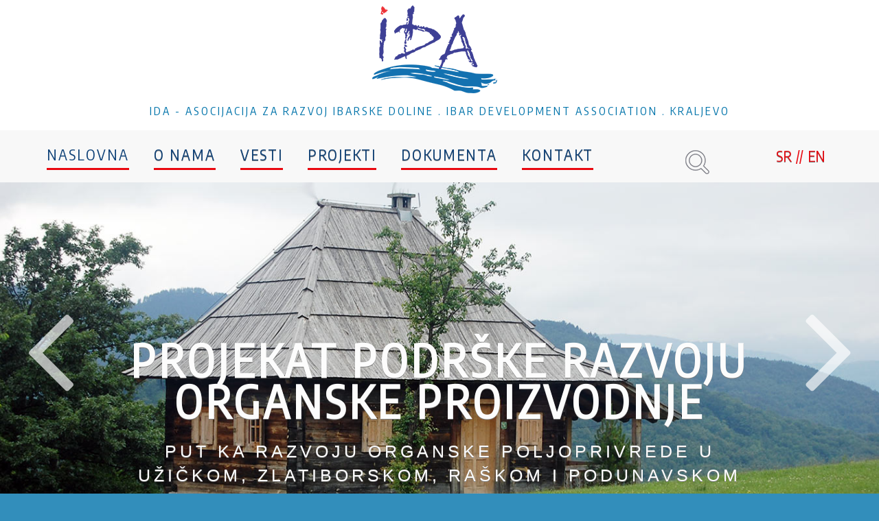

--- FILE ---
content_type: text/html; charset=UTF-8
request_url: http://www.ida.org.rs/?page=5
body_size: 46777
content:
<!DOCTYPE html>
<html lang="srl" dir="ltr" prefix="content: http://purl.org/rss/1.0/modules/content/  dc: http://purl.org/dc/terms/  foaf: http://xmlns.com/foaf/0.1/  og: http://ogp.me/ns#  rdfs: http://www.w3.org/2000/01/rdf-schema#  schema: http://schema.org/  sioc: http://rdfs.org/sioc/ns#  sioct: http://rdfs.org/sioc/types#  skos: http://www.w3.org/2004/02/skos/core#  xsd: http://www.w3.org/2001/XMLSchema# " class="no-js adaptivetheme">
  <head>
    <link href="http://www.ida.org.rs/themes/krug_tema/images/touch-icons/Icon-60.png" rel="apple-touch-icon" sizes="60x60" /><link href="http://www.ida.org.rs/themes/krug_tema/images/touch-icons/Icon-76.png" rel="apple-touch-icon" sizes="76x76" /><link href="http://www.ida.org.rs/themes/krug_tema/images/touch-icons/Icon-60-2x.png" rel="apple-touch-icon" sizes="120x120" /><link href="http://www.ida.org.rs/themes/krug_tema/images/touch-icons/Icon-76-2x.png" rel="apple-touch-icon" sizes="152x152" />
    <meta charset="utf-8" />
<meta name="title" content="| IDA - Asocijacija za razvoj Ibarske doline" />
<meta name="geo.position" content="43.72427; 20.69256" />
<meta name="geo.placename" content="Kraljevo" />
<link rel="shortlink" href="http://www.ida.org.rs/srl" />
<meta property="og:site_name" content="IDA - Asocijacija za razvoj Ibarske doline" />
<link rel="canonical" href="http://www.ida.org.rs/srl" />
<meta name="description" content="Asocijacija za razvoj Ibarske doline - IDA
Ibar valley development association - IDA" />
<meta property="og:image" content="http://ida.org.rs/sites/default/files/og600.jpg" />
<meta property="og:latitude" content="43.72427" />
<meta property="og:longitude" content="20.69256" />
<meta property="og:street_address" content="Heroja Maričića 86" />
<meta property="og:locality" content="Kraljevo" />
<meta property="og:postal_code" content="36000" />
<meta property="og:email" content="idakraljevo@gmail.com" />
<meta property="og:phone_number" content="+381 36 313 403" />
<meta name="Generator" content="Drupal 8 (https://www.drupal.org)" />
<meta name="MobileOptimized" content="width" />
<meta name="HandheldFriendly" content="true" />
<meta name="viewport" content="width=device-width, initial-scale=1.0" />
<link rel="shortcut icon" href="/favicon.ico" type="image/vnd.microsoft.icon" />
<link rel="alternate" type="application/rss+xml" title="" href="http://www.ida.org.rs/srl/rss.xml" />
<script src="/sites/default/files/google_tag/gtm_ida/google_tag.script.js?t91jip" defer></script>

    <link rel="dns-prefetch" href="//cdnjs.cloudflare.com"><title>| IDA - Asocijacija za razvoj Ibarske doline</title>
    <link rel="stylesheet" media="all" href="/sites/default/files/css/css_Qb5WGhELM8x2GrTjB6uL4BFbI9gIE5Zvp8rTRObhq_8.css?t91jip" />
<link rel="stylesheet" media="all" href="https://cdnjs.cloudflare.com/ajax/libs/font-awesome/4.3.0/css/font-awesome.min.css" />
<link rel="stylesheet" media="all" href="/sites/default/files/css/css_mZlzpucC2pGwMLMNCqh9BlmW9GN-eH4rED6yqaye_70.css?t91jip" />
<link rel="stylesheet" media="all" href="/sites/default/files/css/css_ZbPwf9_M7vax2lIcDZXXMiwx39wkBRCxTorsUlufH5s.css?t91jip" />
<link rel="stylesheet" media="all" href="https://fonts.googleapis.com/css?family=Encode+Sans+Condensed" />
<link rel="stylesheet" media="all" href="/sites/default/files/css/css_YQO3_HN6fyMkrs3we15jYcitI9UpmBSLNqyBkKQFhu0.css?t91jip" />

    <script src="/core/assets/vendor/modernizr/modernizr.min.js?v=3.3.1"></script>
<script src="/sites/default/files/js/js_B7pS3ddmNLFYOJi3j28odiodelMu-EhaOeKlHZ8E6y0.js"></script>

  </head><body role="document" class="layout-type--flex-builder user-logged-out path-frontpage path-query-page5 site-name--ida---asocijacija-za-razvoj-ibarske-doline theme-name--krug-tema">
        <a href="#block-krug-tema-content" class="visually-hidden focusable skip-link">Skip to main content</a>
    <noscript aria-hidden="true"><iframe src="https://www.googletagmanager.com/ns.html?id=GTM-T2KT6GJ" height="0" width="0" style="display:none;visibility:hidden"></iframe></noscript>
      <div class="dialog-off-canvas-main-canvas" data-off-canvas-main-canvas>
    
<div class="page js-layout">
  <div data-at-row="leaderboard" class="l-leaderboard l-row">
  
  <div class="l-pr page__row pr-leaderboard" id="leaderboard">
    <div class="l-rw regions container pr-leaderboard__rw arc--1 hr--1" data-at-regions="">
      <div  data-at-region="1" data-at-block-count="2" class="l-r region pr-leaderboard__leaderboard" id="rid-leaderboard"><div id="block-krug-tema-branding" class="l-bl block block-branding block-config-provider--system block-plugin-id--system-branding-block has-logo" id="system-branding-block">
  <div class="block__inner block-branding__inner">

    <div class="block__content block-branding__content site-branding"><a href="/srl" title="Naslovna" itemprop="url" rel="home" class="site-branding__logo-link"><img src="/sites/default/files/logoida200_0.png" alt="Naslovna" itemprop="logo" class="site-branding__logo-img" /></a></div></div>
</div>
<div id="block-naziv" class="l-bl block block-config-provider--block-content block-plugin-id--block-content-7e79a8a4-86bd-47de-9db4-c0c214c124be block--type-basic block--view-mode-full"id="block-content7e79a8a4-86bd-47de-9db4-c0c214c124be">
  <div class="block__inner">

    <div class="block__content"><div class="clearfix text-formatted field field-block-content--body field-formatter-text-default field-name-body field-type-text-with-summary field-label-hidden has-single"><div class="field__items"><div class="field__item"><div class="IDA_blok">IDA - ASOCIJACIJA ZA RAZVOJ IBARSKE DOLINE . IBAR DEVELOPMENT ASSOCIATION . KRALJEVO</div>
</div></div>
</div>
</div></div>
</div>
</div>
    </div>
  </div>
  
</div>
<div data-at-row="header" class="l-header l-row">
  
  <header class="l-pr page__row pr-header regions-multiple" role="banner" id="masthead">
    <div class="l-rw regions container pr-header__rw arc--2 hr--1-2" data-at-regions="">
      <div  data-at-region="1" data-at-block-count="1" class="l-r region pr-header__header-first" id="rid-header-first"><div id="block-glavnimeni" class="l-bl block block-config-provider--tb-megamenu block-plugin-id--tb-megamenu-menu-block-glavni-meni"id="tb-megamenu-menu-blockglavni-meni">
  <div class="block__inner">

    <div class="block__content"><div  class="tb-megamenu tb-megamenu-glavni-meni">
      <button data-target=".nav-collapse" data-toggle="collapse" class="btn btn-navbar tb-megamenu-button" type="button">
      <i class="fa fa-reorder"></i>
    </button>
    <div class="nav-collapse  always-show">
    <ul  class="tb-megamenu-nav nav level-0 items-7" >
          <li  class="tb-megamenu-item level-1 mega meni_podvuceno active active-trail" data-id="menu_link_content:e85ff2ab-5513-41ed-992e-d4febe8671c7" data-level="1" data-type="menu_item" data-class="meni_podvuceno" data-xicon="" data-caption="" data-alignsub="" data-group="0" data-hidewcol="0" data-hidesub="0" data-label="Naslovna" >
  <a href='/srl'  class="active-trail">
        Naslovna
          </a>
  
</li>

          <li  class="tb-megamenu-item level-1 mega meni_podvuceno" data-id="menu_link_content:894977d5-749c-4f33-98db-92aeb40b113a" data-level="1" data-type="menu_item" data-class="meni_podvuceno" data-xicon="" data-caption="" data-alignsub="" data-group="0" data-hidewcol="0" data-hidesub="0" data-label="O nama" >
  <a href='/srl/o-nama' >
        O nama
          </a>
  
</li>

          <li  class="tb-megamenu-item level-1 mega meni_podvuceno" data-id="menu_link_content:73f97058-abfe-49cc-b449-85ed5f1c0899" data-level="1" data-type="menu_item" data-class="meni_podvuceno" data-xicon="" data-caption="" data-alignsub="" data-group="0" data-hidewcol="0" data-hidesub="0" data-label="Vesti" >
  <a href='/srl/vesti' >
        Vesti
          </a>
  
</li>

          <li  class="tb-megamenu-item level-1 mega meni_podvuceno" data-id="menu_link_content:370ac2b0-d494-4ad0-88a8-fb0f086acf51" data-level="1" data-type="menu_item" data-class="meni_podvuceno" data-xicon="" data-caption="" data-alignsub="" data-group="0" data-hidewcol="0" data-hidesub="0" data-label="Projekti" >
  <a href='/srl/projekti' >
        Projekti
          </a>
  
</li>

          <li  class="tb-megamenu-item level-1 mega meni_podvuceno" data-id="menu_link_content:6f88acd7-8f06-4593-8c59-836c9b2c5942" data-level="1" data-type="menu_item" data-class="meni_podvuceno" data-xicon="" data-caption="" data-alignsub="" data-group="0" data-hidewcol="0" data-hidesub="0" data-label="Dokumenta" >
  <a href='/srl/dokumenta' >
        Dokumenta
          </a>
  
</li>

          <li  class="tb-megamenu-item level-1 mega meni_podvuceno" data-id="menu_link_content:84568f4d-8661-4e9d-b9c2-e8d9cbe4088e" data-level="1" data-type="menu_item" data-class="meni_podvuceno" data-xicon="" data-caption="" data-alignsub="" data-group="0" data-hidewcol="0" data-hidesub="0" data-label="Kontakt" >
  <a href='/srl/kontakt' >
        Kontakt
          </a>
  
</li>

          <li  class="tb-megamenu-item level-1 mega pretraga mega-align-justify dropdown" data-id="menu_link_content:110e2569-da1a-48f2-8a58-4cfdef63c50e" data-level="1" data-type="menu_item" data-class="pretraga" data-xicon="" data-caption="" data-alignsub="justify" data-group="0" data-hidewcol="0" data-hidesub="0" data-label="Pretraži" >
  <a href='/srl/search/node'  class="dropdown-toggle">
        Pretraži
          </a>
  <div  class="tb-megamenu-submenu dropdown-menu mega-dropdown-menu nav-child" data-class="" data-width="">
  <div class="mega-dropdown-inner">
          <div  class="tb-megamenu-row row-fluid">
      <div  data-showblocktitle="1" class="tb-megamenu-column span12 mega-col-nav" data-class="" data-width="12" data-hidewcol="" id="tb-megamenu-column-1">
  <div class="tb-megamenu-column-inner mega-inner clearfix">
                 <div  class="tb-block tb-megamenu-block" data-type="block" data-block="searchform">
    <div class="block-inner">
      <div id="block-search-form-block" role="search" class="l-bl block block-search block-config-provider--search block-plugin-id--search-form-block" aria-labelledby="block-search-form-block-menu" id="search-form-block">
  <div class="block__inner block-search__inner">

    
      <h2 class="visually-hidden block__title block-search__title" id="block-search-form-block-menu"><span>Search form</span></h2>
    <div class="block__content block-search__content"><form class="search-block-form submit-is-visible search-block-form__form" data-drupal-selector="search-block-form-2" action="/srl/search/node" method="get" id="search-block-form--2" accept-charset="UTF-8">
  <div class="js-form-item form-item js-form-type-search form-type-search js-form-item-keys form-item-keys form-no-label">
      <label for="edit-keys--2" class="visually-hidden">Pretraga</label>
        <input title="Unesite izraz koje želite da tražite." data-drupal-selector="edit-keys" type="search" id="edit-keys--2" name="keys" value="" size="" maxlength="128" class="form-search" />

        </div>
<div data-drupal-selector="edit-actions" class="form-actions element-container-wrapper js-form-wrapper form-wrapper" id="edit-actions--2"><input class="search-form__submit button js-form-submit form-submit" data-drupal-selector="edit-submit" type="submit" id="edit-submit--2" value="Pretraga" />
</div>

</form>
</div></div>
</div>

    </div>
  </div>

      </div>
</div>

  </div>

      </div>
</div>

</li>

  </ul>

      </div>
  </div>
</div></div>
</div>
</div><div  data-at-region="2" data-at-block-count="1" class="l-r region pr-header__header-second" id="rid-header-second"><div class="language-switcher-language-url l-bl block block-config-provider--language block-plugin-id--language-block-language-interface" id="block-languageswitcher"id="language-blocklanguage-interface">
  <div class="block__inner">

    <div class="block__content"><ul class="links"><li hreflang="srl" data-drupal-link-query="{&quot;page&quot;:&quot;5&quot;}" data-drupal-link-system-path="&lt;front&gt;" class="srl is-active"><span class="srl__link-wrapper"><a href="/srl?page=5" class="srl__link is-active" hreflang="srl" data-drupal-link-query="{&quot;page&quot;:&quot;5&quot;}" data-drupal-link-system-path="&lt;front&gt;">SR</a></span></li><li hreflang="en" data-drupal-link-query="{&quot;page&quot;:&quot;5&quot;}" data-drupal-link-system-path="&lt;front&gt;" class="en"><span class="en__link-wrapper"><a href="/en?page=5" class="en__link" hreflang="en" data-drupal-link-query="{&quot;page&quot;:&quot;5&quot;}" data-drupal-link-system-path="&lt;front&gt;">EN</a></span></li><li><span></span></li></ul></div></div>
</div>
</div>
    </div>
  </header>
  
</div>
<div data-at-row="navbar" class="l-navbar l-row">
  
  <div class="l-pr page__row pr-navbar" id="navbar">
    <div class="l-rw regions container pr-navbar__rw arc--1 hr--1" data-at-regions="">
      <div  data-at-region="1" data-at-block-count="1" class="l-r region pr-navbar__navbar" id="rid-navbar"><div class="views-element-container l-bl block block-config-provider--views block-plugin-id--views-block-vest-u-slajderu-block-1" id="block-views-block-vest-u-slajderu-block-1"id="views-blockvest-u-slajderu-block-1">
  <div class="block__inner">

    <div class="block__content"><div class="element-container-wrapper"><div class="view view-vest-u-slajderu view-id-vest_u_slajderu view-display-id-block_1 js-view-dom-id-cf6ebc9c49179b8150da296736a4d9d163b8cbf63fbdcb273f84a80c5c80edc6">
  
    
      
      <div class="view-content view-rows">
      

<div id="slick-views-vest-u-slajderu-block-1-1" data-blazy="" class="slick blazy slick--view--vest-u-slajderu slick--view--vest-u-slajderu--block-1 slick--skin--default slick--optionset--naslovni"><div id="slick-views-vest-u-slajderu-block-1-1-slider" data-slick="{&quot;autoplay&quot;:true,&quot;fade&quot;:true,&quot;lazyLoad&quot;:&quot;blazy&quot;}" class="slick__slider"><div class="slick__slide slide slide--0"><div class="views-field views-field-nothing"><span class="field-content"><div class="naslovni_slajder"><div class="naslovni_slajder_naslov_povezani"><div class="naslovni_slajder_naslov"><a href="/srl/vest/mediji-o-nama-razvoj-sela-potice-od-inicijative-stanovnistva">IDA - Asocijacija za razvoj ibarske doline</a></div><div class="naslovni_slajder_opis">IDA . Kraljevo . Osnovana 2001.</div><div class="naslovni_slajder_povezani"></div></div><div class="naslovni_slajder_slika"><img src="/sites/default/files/slika_slajder/04-2019/makovi1350x550.jpg" width="1350" height="550" alt="" typeof="Image" /></div></div></span></div></div><div class="slick__slide slide slide--1"><div class="views-field views-field-nothing"><span class="field-content"><div class="naslovni_slajder"><div class="naslovni_slajder_naslov_povezani"><div class="naslovni_slajder_naslov"><a href="/srl/projekt/put-ka-razvoju-organske-poljoprivrede-u-uzickom-zlatiborskom-raskom-i-podunavskom-okrugu">Projekat podrške razvoju organske proizvodnje</a></div><div class="naslovni_slajder_opis">Put ka razvoju organske poljoprivrede u Užičkom, Zlatiborskom, Raškom i Podunavskom okrugu</div><div class="naslovni_slajder_povezani"></div></div><div class="naslovni_slajder_slika"><img src="/sites/default/files/slika_slajder/04-2019/mokragora1350x550.jpg" width="1350" height="550" alt="" typeof="Image" /></div></div></span></div></div><div class="slick__slide slide slide--2"><div class="views-field views-field-nothing"><span class="field-content"><div class="naslovni_slajder"><div class="naslovni_slajder_naslov_povezani"><div class="naslovni_slajder_naslov"><a href="/srl/vest/edukacija-potencijalnih-preduzetnika-vodica-u-pilot-podrucju-park-prirode-golija">Strateško planiranje, priprema projekata, treninzi, upravljanje projektima...</a></div><div class="naslovni_slajder_opis">Iskustvo je na našoj strani</div><div class="naslovni_slajder_povezani"></div></div><div class="naslovni_slajder_slika"><img src="/sites/default/files/slika_slajder/04-2019/predavanje1350x550.jpg" width="1350" height="550" alt="" typeof="Image" /></div></div></span></div></div><div class="slick__slide slide slide--3"><div class="views-field views-field-nothing"><span class="field-content"><div class="naslovni_slajder"><div class="naslovni_slajder_naslov_povezani"><div class="naslovni_slajder_naslov"><a href="/srl/node">.</a></div><div class="naslovni_slajder_opis"></div><div class="naslovni_slajder_povezani"></div></div><div class="naslovni_slajder_slika"><img src="/sites/default/files/slika_slajder/04-2019/kosikolaz.jpg" width="1350" height="550" alt="" typeof="Image" /></div></div></span></div></div></div><nav class="slick__arrow"><button type="button" data-role="none" class="slick-prev" aria-label="Previous" tabindex="0" role="button">Previous</button><button type="button" data-role="none" class="slick-next" aria-label="Next" tabindex="0" role="button">Next</button></nav></div>
    </div>
  
          </div>
</div>
</div></div>
</div>
</div>
    </div>
  </div>
  
</div>
<div data-at-row="highlighted" class="l-highlighted l-row">
  
  <div class="l-pr page__row pr-highlighted" id="highlighted">
    <div class="l-rw regions container pr-highlighted__rw arc--1 hr--1" data-at-regions="">
      <div  data-at-region="1" data-at-block-count="1" class="l-r region pr-highlighted__highlighted" id="rid-highlighted"><div class="l-bl block--messages" id="system-messages-block" data-drupal-messages><div data-drupal-messages-fallback class="hidden"></div></div></div>
    </div>
  </div>
  
</div>
<div data-at-row="features" class="l-features l-row">
  
  <div class="l-pr page__row pr-features" id="features">
    <div class="l-rw regions container pr-features__rw arc--1 hr--1" data-at-regions="">
      <div  data-at-region="1" data-at-block-count="1" class="l-r region pr-features__features-first" id="rid-features-first"><div class="views-element-container l-bl block block-config-provider--views block-plugin-id--views-block-prikaz-edukacija-block-1" id="block-views-block-prikaz-edukacija-block-1"id="views-blockprikaz-edukacija-block-1">
  <div class="block__inner">

    <div class="block__content"><div class="element-container-wrapper"><div class="view view-prikaz-edukacija view-id-prikaz_edukacija view-display-id-block_1 js-view-dom-id-bcf68959c4021c82a8125914799dc137bde1bdf262c8c51d519d5b6be1736c94">
  
    
      
  
        <nav class="pager pager--mini" role="navigation" aria-labelledby="pagination-heading">
    <h4 id="pagination-heading" class="pager__heading visually-hidden">Pagination</h4>
    <ul class="pager__items js-pager__items">

              <li class="pager__item pager__item--previous pager__item--text">
          <a href="/srl/node?page=3" class="pager__link" title="Idi na predhodnu stranu" rel="prev">
            <span class="visually-hidden">Previous page</span>
            <span aria-hidden="true">‹‹</span>
          </a>
        </li>
      
              <li class="pager__item is-active">
          <span class="pager__link pager__link--is-active">(Strana 5)</span>
        </li>
      
      
    </ul>
  </nav>

          </div>
</div>
</div></div>
</div>
</div>
    </div>
  </div>
  
</div>
<div data-at-row="content-prefix" class="l-content-prefix l-row">
  
  <div class="l-pr page__row pr-content-prefix" id="content-prefix">
    <div class="l-rw regions container pr-content-prefix__rw arc--1 hr--1" data-at-regions="">
      <div  data-at-region="1" data-at-block-count="4" class="l-r region pr-content-prefix__content-prefix" id="rid-content-prefix"><div id="block-quicktabsnaslovni" class="l-bl block block-config-provider--quicktabs block-plugin-id--quicktabs-block-naslovni"id="quicktabs-blocknaslovni">
  <div class="block__inner">

    <div class="block__content"><div class="quicktabs-wrapper element-container-wrapper" id="quicktabs-naslovni"><div class="item-list"><ul class="quicktabs-tabs item-list__list"><li class="active item-list__item"><a href="/srl/quicktabs/nojs/naslovni/0" class="use-ajax quicktabs-loaded">Vesti</a></li><li class="item-list__item"><a href="/srl/quicktabs/nojs/naslovni/1" class="use-ajax">Projekti</a></li><li class="item-list__item"><a href="/srl/quicktabs/nojs/naslovni/2" class="use-ajax">Publikacije</a></li></ul></div><div class="quicktabs-main element-container-wrapper" id="quicktabs-container-naslovni"><div id="quicktabs-tabpage-naslovni-0" class="quicktabs-tabpage">
<div class="quicktabs-block-title"></div>
<div><div class="views-element-container element-container-wrapper"><div class="view view-prikaz-vesti view-id-prikaz_vesti view-display-id-block_2 js-view-dom-id-c76f2d666d94db1594854b007c1dac1b46e428a2640ecb2ace710bc6137a344b">
  
    
      
      <div class="view-content view-rows">
      <div class="item-list--blazy item-list--blazy-grid item-list"><ul class="blazy blazy--grid block-grid block-count-6 small-block-grid-1 medium-block-grid-2 large-block-grid-3 item-list__list" data-blazy=""><li class="grid grid--0 item-list__item"><div class="grid__content element-container-wrapper"><div class="views-field views-field-nothing"><span class="field-content"><div data-aos="fade-up" data-aos-anchor-placement="top-bottom" data-aos-delay="100" data-aos-offset="200"><div id="slike_vest_naslovna_blok" class="slike_vest_naslovna_blok"><img src="/sites/default/files/styles/slika_325x245/public/slika_vest/01-2026/Sredjena.jpg?itok=_aGUOojW" width="325" height="245" alt="Отворен позив за програм подршке неформалним групама" title="Отворен позив за програм подршке неформалним групама" typeof="Image" class="image-style-slika-325x245" />

</div><div id="slike_vest_animacija_reg" class="slike_vest_animacija_reg"><a href="/srl/vest/otvoren-poziv-za-program-podrshke-neformalnim-grupama" hreflang="srl">Отворен позив за програм подршке неформалним групама</a></div></div></span></div></div>
</li><li class="grid grid--1 item-list__item"><div class="grid__content element-container-wrapper"><div class="views-field views-field-nothing"><span class="field-content"><div data-aos="fade-up" data-aos-anchor-placement="top-bottom" data-aos-delay="100" data-aos-offset="200"><div id="slike_vest_naslovna_blok" class="slike_vest_naslovna_blok"><img src="/sites/default/files/styles/slika_325x245/public/slika_vest/12-2025/1.jpg?itok=QSPno5Y3" width="325" height="245" alt="Okrugli sto sagledavanje mogućnosti boljeg uključivanja civilnog društva u razvoj lokalnih zajednica" title="Okrugli sto sagledavanje mogućnosti boljeg uključivanja civilnog društva u razvoj lokalnih zajednica" typeof="Image" class="image-style-slika-325x245" />

</div><div id="slike_vest_animacija_reg" class="slike_vest_animacija_reg"><a href="/srl/vest/na-okruglom-stolu-sagledane-mogucnosti-boljeg-ukljucivanja-civilnog-drustva-u-razvoj-lokalnih" hreflang="srl">Na okruglom stolu sagledane mogućnosti boljeg uključivanja civilnog društva u razvoj lokalnih zajednica</a></div></div></span></div></div>
</li><li class="grid grid--2 item-list__item"><div class="grid__content element-container-wrapper"><div class="views-field views-field-nothing"><span class="field-content"><div data-aos="fade-up" data-aos-anchor-placement="top-bottom" data-aos-delay="100" data-aos-offset="200"><div id="slike_vest_naslovna_blok" class="slike_vest_naslovna_blok"><img src="/sites/default/files/styles/slika_325x245/public/slika_vest/11-2025/1_1.jpg?itok=gJ0CC-8X" width="325" height="245" alt="Radionica u Vrnjačkoj Banji" title="Radionica u Vrnjačkoj Banji" typeof="Image" class="image-style-slika-325x245" />

</div><div id="slike_vest_animacija_reg" class="slike_vest_animacija_reg"><a href="/srl/vest/pripremljen-akcioni-plan-za-upravljanje-poljoprivrednim-otpadom-u-rezervatu-biosfere-golija" hreflang="srl">Pripremljen Akcioni plan za upravljanje poljoprivrednim otpadom u Rezervatu biosfere „Golija-Studenica“</a></div></div></span></div></div>
</li><li class="grid grid--3 item-list__item"><div class="grid__content element-container-wrapper"><div class="views-field views-field-nothing"><span class="field-content"><div data-aos="fade-up" data-aos-anchor-placement="top-bottom" data-aos-delay="100" data-aos-offset="200"><div id="slike_vest_naslovna_blok" class="slike_vest_naslovna_blok"><img src="/sites/default/files/styles/slika_325x245/public/slika_vest/11-2025/1_0.jpg?itok=V7jVDNif" width="325" height="245" alt="Učenici iz Ivanjice informisani o pravilnom rukovanju sa ambalažom od pesticida" title="Učenici iz Ivanjice informisani o pravilnom rukovanju sa ambalažom od pesticida" typeof="Image" class="image-style-slika-325x245" />

</div><div id="slike_vest_animacija_reg" class="slike_vest_animacija_reg"><a href="/srl/vest/ucenici-iz-ivanjice-informisani-o-pravilnom-rukovanju-sa-ambalazom-od-pesticida" hreflang="srl">Učenici iz Ivanjice informisani o pravilnom rukovanju sa ambalažom od pesticida</a></div></div></span></div></div>
</li><li class="grid grid--4 item-list__item"><div class="grid__content element-container-wrapper"><div class="views-field views-field-nothing"><span class="field-content"><div data-aos="fade-up" data-aos-anchor-placement="top-bottom" data-aos-delay="100" data-aos-offset="200"><div id="slike_vest_naslovna_blok" class="slike_vest_naslovna_blok"><img src="/sites/default/files/styles/slika_325x245/public/slika_vest/11-2025/1.jpg?itok=g5Oyzk4-" width="325" height="245" alt="Prikupljanje ambalažnog otpada od pesticida" title="Prikupljanje ambalažnog otpada od pesticida" typeof="Image" class="image-style-slika-325x245" />

</div><div id="slike_vest_animacija_reg" class="slike_vest_animacija_reg"><a href="/srl/vest/prikupljanje-ambalaznog-otpada-od-pesticida" hreflang="srl">Prikupljanje ambalažnog otpada od pesticida</a></div></div></span></div></div>
</li><li class="grid grid--5 item-list__item"><div class="grid__content element-container-wrapper"><div class="views-field views-field-nothing"><span class="field-content"><div data-aos="fade-up" data-aos-anchor-placement="top-bottom" data-aos-delay="100" data-aos-offset="200"><div id="slike_vest_naslovna_blok" class="slike_vest_naslovna_blok"><img src="/sites/default/files/styles/slika_325x245/public/slika_vest/09-2025/1_1.jpg?itok=Akt_Wo2z" width="325" height="245" alt="„Zaštićeno područje i učešće građana u donošenju odluka vezanih za upravljanje otpadom“" title="„Zaštićeno područje i učešće građana u donošenju odluka vezanih za upravljanje otpadom“" typeof="Image" class="image-style-slika-325x245" />

</div><div id="slike_vest_animacija_reg" class="slike_vest_animacija_reg"><a href="/srl/vest/odrzani-treninzi-o-upravljanju-ambalaznim-poljoprivrednim-otpadom-u-zasticenom-podrucju" hreflang="srl">Održani treninzi o upravljanju ambalažnim poljoprivrednim otpadom u zaštićenom području</a></div></div></span></div></div>
</li></ul></div>
    </div>
  
          <div class="more-link element-container-wrapper"><a href="/srl/vesti">Sve vesti &gt;</a></div>

      </div>
</div>
</div>
</div>
<div id="quicktabs-tabpage-naslovni-1" class="quicktabs-tabpage quicktabs-hide">
<div class="quicktabs-block-title"></div>
<div>Loading content ...</div>
</div>
<div id="quicktabs-tabpage-naslovni-2" class="quicktabs-tabpage quicktabs-hide">
<div class="quicktabs-block-title"></div>
<div>Loading content ...</div>
</div>
</div>
</div>
</div></div>
</div>
<div class="views-element-container l-bl block block-config-provider--views block-plugin-id--views-block-prikaz-vesti-block-3 has-title" id="block-views-block-prikaz-vesti-block-3" role="region" aria-labelledby="block-views-block-prikaz-vesti-block-3-title"id="views-blockprikaz-vesti-block-3">
  <div class="block__inner">

    <h2  class="block__title" id="block-views-block-prikaz-vesti-block-3-title"><span>Vesti</span></h2><div class="block__content"><div class="element-container-wrapper"><div class="view view-prikaz-vesti view-id-prikaz_vesti view-display-id-block_3 js-view-dom-id-8bc4c7109302fffc72245f1ab77578b42e22d6bfeb3947717ee4389f9284a240">
  
    
      
      <div class="view-content view-rows">
      <div class="item-list--blazy item-list--blazy-grid item-list"><ul class="blazy blazy--grid block-grid block-count-4 small-block-grid-1 medium-block-grid-2 large-block-grid-3 item-list__list" data-blazy=""><li class="grid grid--0 item-list__item"><div class="grid__content element-container-wrapper"><div class="views-field views-field-nothing"><span class="field-content"><div data-aos="fade-up" data-aos-anchor-placement="top-bottom" data-aos-delay="100" data-aos-offset="200"><img src="/sites/default/files/styles/slika_325x245/public/slika_vest/01-2026/Sredjena.jpg?itok=_aGUOojW" width="325" height="245" alt="Отворен позив за програм подршке неформалним групама" title="Отворен позив за програм подршке неформалним групама" typeof="Image" class="image-style-slika-325x245" />

<div id="slike_vest_animacija_reg" class="slike_vest_animacija_reg"><a href="/srl/vest/otvoren-poziv-za-program-podrshke-neformalnim-grupama" hreflang="srl">Отворен позив за програм подршке неформалним групама</a></div></div></span></div></div>
</li><li class="grid grid--1 item-list__item"><div class="grid__content element-container-wrapper"><div class="views-field views-field-nothing"><span class="field-content"><div data-aos="fade-up" data-aos-anchor-placement="top-bottom" data-aos-delay="100" data-aos-offset="200"><img src="/sites/default/files/styles/slika_325x245/public/slika_vest/12-2025/1.jpg?itok=QSPno5Y3" width="325" height="245" alt="Okrugli sto sagledavanje mogućnosti boljeg uključivanja civilnog društva u razvoj lokalnih zajednica" title="Okrugli sto sagledavanje mogućnosti boljeg uključivanja civilnog društva u razvoj lokalnih zajednica" typeof="Image" class="image-style-slika-325x245" />

<div id="slike_vest_animacija_reg" class="slike_vest_animacija_reg"><a href="/srl/vest/na-okruglom-stolu-sagledane-mogucnosti-boljeg-ukljucivanja-civilnog-drustva-u-razvoj-lokalnih" hreflang="srl">Na okruglom stolu sagledane mogućnosti boljeg uključivanja civilnog društva u razvoj lokalnih zajednica</a></div></div></span></div></div>
</li><li class="grid grid--2 item-list__item"><div class="grid__content element-container-wrapper"><div class="views-field views-field-nothing"><span class="field-content"><div data-aos="fade-up" data-aos-anchor-placement="top-bottom" data-aos-delay="100" data-aos-offset="200"><img src="/sites/default/files/styles/slika_325x245/public/slika_vest/11-2025/1_1.jpg?itok=gJ0CC-8X" width="325" height="245" alt="Radionica u Vrnjačkoj Banji" title="Radionica u Vrnjačkoj Banji" typeof="Image" class="image-style-slika-325x245" />

<div id="slike_vest_animacija_reg" class="slike_vest_animacija_reg"><a href="/srl/vest/pripremljen-akcioni-plan-za-upravljanje-poljoprivrednim-otpadom-u-rezervatu-biosfere-golija" hreflang="srl">Pripremljen Akcioni plan za upravljanje poljoprivrednim otpadom u Rezervatu biosfere „Golija-Studenica“</a></div></div></span></div></div>
</li><li class="grid grid--3 item-list__item"><div class="grid__content element-container-wrapper"><div class="views-field views-field-nothing"><span class="field-content"><div data-aos="fade-up" data-aos-anchor-placement="top-bottom" data-aos-delay="100" data-aos-offset="200"><img src="/sites/default/files/styles/slika_325x245/public/slika_vest/11-2025/1_0.jpg?itok=V7jVDNif" width="325" height="245" alt="Učenici iz Ivanjice informisani o pravilnom rukovanju sa ambalažom od pesticida" title="Učenici iz Ivanjice informisani o pravilnom rukovanju sa ambalažom od pesticida" typeof="Image" class="image-style-slika-325x245" />

<div id="slike_vest_animacija_reg" class="slike_vest_animacija_reg"><a href="/srl/vest/ucenici-iz-ivanjice-informisani-o-pravilnom-rukovanju-sa-ambalazom-od-pesticida" hreflang="srl">Učenici iz Ivanjice informisani o pravilnom rukovanju sa ambalažom od pesticida</a></div></div></span></div></div>
</li></ul></div>
    </div>
  
          <div class="more-link element-container-wrapper"><a href="/srl/vesti_mobilni">Sve vesti &gt;</a></div>

      </div>
</div>
</div></div>
</div>
<div class="views-element-container l-bl block block-config-provider--views block-plugin-id--views-block-prikaz-projekti-block-1 has-title" id="block-views-block-prikaz-projekti-block-1" role="region" aria-labelledby="block-views-block-prikaz-projekti-block-1-title"id="views-blockprikaz-projekti-block-1">
  <div class="block__inner">

    <h2  class="block__title" id="block-views-block-prikaz-projekti-block-1-title"><span>Projekti</span></h2><div class="block__content"><div class="element-container-wrapper"><div class="view view-prikaz-projekti view-id-prikaz_projekti view-display-id-block_1 js-view-dom-id-ca62b1a2cbcc199151bf3c863d8ab569c07bcd1900cfc6085e9fe7d712de0ad8">
  
    
      
      <div class="view-content view-rows">
            <div class="views-row">
      <h3 class="js-views-accodion-group-header"><a href="/srl/taxonomy/term/2" hreflang="srl">Aktivni</a></h3>
      <div class="views-row">
    <div class="views-field views-field-title views-accordion-header js-views-accordion-header-ca62b1a2cbcc199151bf3c863d8ab569c07bcd1900cfc6085e9fe7d712de0ad8"><span class="field-content"><a href="/srl/projekt/ambalaznom-otpadu-nije-mesto-u-zasticenom-prirodnom-dobru-zbogom-otpadu" hreflang="srl">Ambalažnom otpadu nije mesto u zaštićenom prirodnom dobru – Zbogom otpadu</a></span></div><div class="views-field views-field-body"><div class="field-content"><p><strong>Projekat:</strong> Ambalažnom otpadu nije mesto u zaštićenom prirodnom dobru – Zbogom otpadu<br />
<br />
<strong>Uloga:</strong> Vodeća organizacija</p>

<p><strong>Mesto realizacije:</strong> Republika Srbija</p>

<p><strong>Problem kojim se projekat bavi:</strong>  </p>

<p><strong>Ciljevi projekta</strong></p>

<p><strong>Opšti cilj:</strong> Doprineti održivom razvoju teitorije Rezervata biosfere „Golija-Studenica“ kroz razvoj sistema za upravljanje opasnim ambalažnim otpadom iz poljoprivrede.</p>

<p><strong>Specifični ciljevi:</strong><br />
<br />
<strong>Specifični cilj 1:</strong> Oragnizacije civilnog društva iz RB „Golija-Studenica“ i okolnih lokalnih samouprava i lokalni poljoprivrednici poseduju kapacitete da aktivno daju doprinos upravljanju poljoprivrednim otpadom koji nastaje u području.<br />
<br />
<strong>Specifičan cilj 2:</strong> Unaprediti sistem prikupljanja ambalažnog otpada iz poljoprivrede na teritoriji RB „Golija-Studenica“ kroz razvoj strateškog okvira i sprovođenjem akcija prikupljanja.<br />
Očekivani rezultati:<br />
<br />
<strong>Rezultat 1: </strong>Lokalne OCD i članovi su unapredili znanja o zaštiti prirode, modelima učešća građana u procesu donošenja odluka u upravljanju otpadom i modelima upravljanja poljoprivrdnim otpadom.<br />
<br />
<strong>Rezultat 2:</strong> Uspostavljena platforma za međusektorsku saradnju u upravljanju otpadom u RB „Golija-Studenica“.<br />
<br />
<strong>Rezultat 3:</strong> Uspostavljen sistem prikupljanja ambalažnog poljoprivrednog otpada na teritoriji RB „Golija-Studenica“.</p>

<p><strong>Planirane aktivnosti:</strong><br />
<br />
<strong>Aktivnosti koje doprinose ostvarivanju rezultata 1:</strong><br />
<br />
<strong>Aktivnost 1.1.</strong> Realizacija treninga „Zaštićeno područje i učešće građana u donošenju odluka vezanih za upravljanje otpadom“<br />
<br />
<strong>Aktivnost 1.2.</strong> Realizacija treninga „Zakonske obaveze u upravljanju otpadom i modeli upravljanja poljoprivrdnim otpadom“.<br />
<br />
<strong>Aktivnost 2.1.</strong> istraživanje stavova i praksi lokalnog stanovništva i lokalnih poljoprivrednika o upravljanju otpadom i njihovim potrebama.<br />
<br />
<strong>Aktivnost 2.2.</strong> Priprema izveštaja sa preporukama o upravljanju otpadom u RB „Golije-Studenica“<br />
<br />
<strong>Aktivnost 2.3.</strong> Priprema akcionog plana za upravljanje poljoprivrednim otpadom u RB „Golija-Studenica“ i Memoranduma o implementaciji akcionog plana.<br />
<br />
<strong>Aktivnosti koje doprinose ostvarivanju rezultata 3:</strong><br />
<br />
<strong>Aktivnost 3.1.</strong> Info kampanja u lokalnim zajednicama o prikupljanju ambalažnog poljoprivrednog otpada na teritoriji RB „Golija-Studenica“.<br />
<br />
<strong>Aktivnost 3.2.</strong> Uspostavljanje sistema prikupljanja ambalažnog poljoprivrednog otpada na teritoriji RB „Golija-Studenica“</p>

<p><strong>Donator: </strong>Projekta je deo programa EKO-SISTEM, koji realizuju Mladi istraživači Srbije, a podržava Švedska</p>
</div></div><div class="views-field views-field-field-slika-projekt"><div class="field-content"><a href="http://www.ida.org.rs/sites/default/files/default_images/ida_logo_768x456.jpg" title="IDA Kraljevo" data-colorbox-gallery="gallery-projekti-303-zT0nBTp4RuM" class="colorbox" data-cbox-img-attrs="{&quot;alt&quot;:&quot;IDA Kraljevo&quot;}"><img src="/sites/default/files/styles/medium/public/default_images/ida_logo_768x456.jpg?itok=DDUHcoSt" width="220" height="131" alt="IDA Kraljevo" typeof="foaf:Image" class="image-style-medium" />

</a>
</div></div>
  </div>
      <div class="views-row">
    <div class="views-field views-field-title views-accordion-header js-views-accordion-header-ca62b1a2cbcc199151bf3c863d8ab569c07bcd1900cfc6085e9fe7d712de0ad8"><span class="field-content"><a href="/srl/projekt/strateski-razvoj-zajedno-sa-gradanima" hreflang="srl">Strateški razvoj, zajedno sa građanima</a></span></div><div class="views-field views-field-body"><div class="field-content"></div></div><div class="views-field views-field-field-slika-projekt"><div class="field-content"><a href="http://www.ida.org.rs/sites/default/files/default_images/ida_logo_768x456.jpg" title="IDA Kraljevo" data-colorbox-gallery="gallery-projekti-274-zT0nBTp4RuM" class="colorbox" data-cbox-img-attrs="{&quot;alt&quot;:&quot;IDA Kraljevo&quot;}"><img src="/sites/default/files/styles/medium/public/default_images/ida_logo_768x456.jpg?itok=DDUHcoSt" width="220" height="131" alt="IDA Kraljevo" typeof="foaf:Image" class="image-style-medium" />

</a>
</div></div>
  </div>
      <div class="views-row">
    <div class="views-field views-field-title views-accordion-header js-views-accordion-header-ca62b1a2cbcc199151bf3c863d8ab569c07bcd1900cfc6085e9fe7d712de0ad8"><span class="field-content"><a href="/srl/projekt/smanjivanje-uticaja-lokalnih-zajednica-prekogranicnog-regiona-srbija-i-crna-gora-na" hreflang="srl">“Smanjivanje uticaja lokalnih zajednica prekograničnog regiona Srbija i Crna Gora na klimatske izazove – MI MOŽEMO”</a></span></div><div class="views-field views-field-body"><div class="field-content"><p><img alt="Projekat partneri" data-entity-type="file" data-entity-uuid="e7009bdc-6a52-4073-8901-56c9ff9211c4" src="/sites/default/files/inline-images/logo_projekat.jpg" /></p>

<p><strong>Projekat realizuju:</strong><br />
1.    Asocijacija za razvoj Ibarskih inicijativa „IDA“ iz Kraljeva<br />
2.    JEP „Toplana“ iz Kraljeva<br />
3.    JKP „Grijanje“ iz Pljevalja<br />
4.    Centar ekoloških inicijativa iz Berana<br />
<br />
<strong>Period realizacije:</strong> 8.6.2019-7.10.2020.godine<br />
<br />
<strong>Područje realizacije:</strong> Srbija i Crna Gora<br />
<br />
<strong>Gradovi i opštine:</strong> Kraljevo, Novi Pazar, Priboj, Nova Varoš, Vrnjačka Banja, Raška, Pljevlja, Berana, Bijelo Polje, Kolašin, Mojkovac.<br />
<br />
<strong>O projektu:</strong><br />
<br />
Projekat „Smanjivanje uticaja lokalnih zajednica u prekograničnom regionu Srbije i Crne Gore na klimatske izazove - MOŽEMO“ svojim aktivnostima, rezultatima i specifičnim ciljem značajno doprinosi postizanju specifičnog cilja programa: Bolja svest - Poboljšana svest stanovnika i industrije o važnosti zaštite životne sredine i prirode.<br />
Akcija doprinosi programskim ciljevima kroz poboljšanje stanja životne sredine u lokalnim zajednicama i poboljšanje svesti lokalnih aktera kroz poboljšanje tehničkih kapaciteta javnih preduzeća koja posluju u sektoru snabdevanja toplotom, školskim objektima, kao i unapređenjem ljudskih kapaciteta za smanjenje negativan uticaj lokalnih zajednica na klimatske promene, kao i stvaranje regionalnih platformi za zajedničko delovanje, kao i obrazovanje mladih kroz zajednički nastavni program.<br />
Akcija će doprineti poboljšanju svesti stanovnika i industrije o važnosti zaštite životne sredine i prirode kroz postizanje programskih pokazatelja:<br />
<br />
(i)   <u> Usaglašeni prekogranični planovi upravljanja; </u>Akcija će podržati prekogranični dijalog i dijalog na nacionalnom nivou o regionalnim prekograničnim prioritetima u smanjenju emisije gasova sa efektom staklene bašte putem energetske efikasnosti i korišćenja obnovljivih izvora energije. Na kraju akcije, prekogranični akteri će imati usaglašeni plan koji će definisati dalje tokove delovanja i poboljšanje stanja životne sredine i uticaja lokalnih zajednica. <br />
(ii)    <u>Sprovođenje kampanja za podizanje svesti o pitanjima životne sredine;</u> U cilju poboljšanja stanja životne sredine i smanjenja negativnog uticaja lokalnih zajednica na životnu sredinu, u okviru akcije biće organizovan niz kampanja za unapređenje svesti putem informisanja školske omladine o klimatskim promenama i obnovljivim izvorima energije, informisanju javnosti o klimatske promene i mogući doprinos svakog pojedinca i lokalne zajednice, kroz uspostavljanje i predstavljanje praktičnih mera za ublažavanje uticaja lokalnih zajednica na klimatske promene i korišćenje obnovljivih izvora energije (pelet, solarna energija), promovisanje dostignuća projekta koji je smanjio emisiju gasova sa efektom staklene bašte za oko 104t / godišnje, obrazovanje dece u novoosnovanim zelenim kabinetima u 4 osnovne škole. <br />
(iii)   <u><strong> </strong>Učesnici aktivnosti na izgradnji kapaciteta u vezi sa upravljanjem prirodnim resursima;<strong> </strong></u>Projekat će se prevashodno fokusirati na aktivnostima izgradnje kapaciteta školske omladine i zaposlenih u javnim energetskim preduzećima „Toplana“ Kraljevo i „Grijanje“ Pljevlja i školama, kao i na ciljne grupe iz javnih preduzeća koje se bave isporukom toplotne energije, a koje posluju u drugim opštinama u prekograničnom području. Posebno treba naglasiti da će biti uspostavljena 4 zelena kabineta radi poboljšanja kapaciteta mladih na polju životne sredine, stvarajući tako mogućnost za dugoročni uticaj projekta na izgradnju kapaciteta.<br />
(iv)    <u>NVO koje učestvuju u aktivnostima izgradnje i umrežavanja;</u><strong> </strong>Pošto su nevladine organizacije jedan od ključnih aktera u zaštiti životne sredine, a kako su dve NVO članice projektnog konzorcijuma, značajna pažnja posvećena je izgradnji njihovih kapaciteta, kao i umrežavanju sa zainteresovanim stranama iz drugih sektora. Pre svega, kada je u pitanju izgradnja kapaciteta, NVO će se podržati uključivanjem u aktivnosti koje tome doprinose (radionice, konferencije, konsultacije, razvijeni zajednički obrazovni program za zaštitu životne sredine o korišćenju obnovljivih izvora energije, klimatskim promenama i životnoj sredini, obrazovanju mladih ljudi iz osnovnih i srednjih škola ...). Umrežavanje će biti podržano putem regionalnih inicijativa za razvijanje nastavnog plana i programa za životnu sredinu, kao i proces definisanja regionalnih prekograničnih prioriteta u smanjenju emisije gasova sa efektom staklene bašte kroz energetsku efikasnost i korišćenje obnovljivih izvora energije.<br />
(v)    <u>Javni događaji organizovani za promociju akcije; </u>Jedan od najvažnijih elemenata projekta fokusiran je na promociju projekta i teme kojom se projekat bavi. Tokom projekta biće realizovano niz promotivnih događaja koji će imati širok spektar ciljnih grupa, počev od učenika osnovne i srednje škole, zaposlenih u javnim preduzećima koja se bave proizvodnjom i snabdevanjem toplotnom energijom, nastavnim osobljem, OCD i opštim javnost u lokalnim zajednicama.<br />
<br />
<strong>Opšti cilj:</strong> Da doprinese zaštiti prirodnih resursa smanjenjem zagađenja, održivom upotrebom obnovljive energije i smanjenjem emisije gasova staklene bašte.<br />
<br />
<strong>Specifični cilj:</strong> Lokalne zajednice u projektnom području izgradile su tehničke kapacitete i efikasno poboljšale znanje koristeći lokalne obnovljive izvore i povećavajući energetsku efikasnost kao mere za smanjenje klimatskih promena.<br />
<br />
<strong>Očekivani rezultati:</strong><br />
<br />
Rezultat 1. Uvedena su inovativna rešenja koja se tiču sistema daljinskog grejanja na lokalnom nivou, sa ciljem smanjenja klimatskih promena.<br />
Rezultant 2. Razvijen je model za uspostavljanje sistema plaćanja toplotne energije prema potrošnji energije, kao osnova za ekonomičniju potrošnju energije.<br />
Rezultat 3 Definisani su regionalni prekogranični prioriteti u smanjenju emisije gasova sa efektom staklene bašte, kroz energetsku efikasnost i korišćenje obnovljivih izvora energije.<br />
Rezultat 4. Realizovana su 4 prototipska projekta na polju korišćenja obnovljivih izvora energije u obrazovnim ustanovama.<br />
Rezultat 5. Uspostavljen regionalni obrazovni program za učenike i studente o klimatskim promenama.<br />
Rezultat 6. Ključni akteri lokalnih samouprava u prekograničnom području, kao i opšta javnost, dobili su nova saznanja o obnovljivim izvorima energije i klimatskim promenama.<br />
<br />
<strong>Planirane aktivnosti:</strong><br />
<br />
<u>Radni paket 1. Uvođenje novih i inovativnih tehnoloških rešenja u sistemima daljinskog grejanja na lokalnom nivou. (Povezano sa R1, R2, R3) </u><br />
Aktivnost 1.1 Instalacija i uvođenje solarnog sistema za proizvodnju električne energije u JKP „Toplana“ Kraljevo <br />
Aktivnost 1.2 Unapređenje tehničkih i ljudskih kapaciteta JP „Grijanje“ Pljevlja za brzo pronalaženje kvarova i neposrednu intervenciju u distribuciji toplotne energije <br />
Aktivnost 1.3 Razvoj modela uspostavljanja sistema plaćanja toplotne energije u skladu sa potrošnjom <br />
Aktivnost 1.4 Organizacija dvodnevne radionice "Energetska efikasnost i korišćenje solarne energije za smanjenje negativnog uticaja na klimatske promene"<br />
Radni paket 2 Realizacija „pilot projekata“ u oblasti OIE, i stvaranje preduslova za bolje obrazovanje učenika u ovoj oblasti. (Povezano sa R4 i R5) <br />
Aktivnost 2.1 Instalacija obnovljivih sistema grejanja u dve škole u projektnom području <br />
Aktivnost 2.2 Instalacija malog fotonaponskog sistema za proizvodnju solarne električne energije u 4 škole na području projekta <br />
Aktivnost 2.3 Uspostavljanje četiri „zelena školska kabineta“ za korišćenje obnovljivih izvora energije <br />
Aktivnost 2.4 Razvoj nastavnog programa za zaštitu životne sredine o korištenju obnovljivih izvora energije, klimatskim promenama i životnoj sredini<br />
Radni paket 3 Podizanje nivoa znanja ključnih aktera u pograničnom području o obnovljivoj energiji i klimatskim promenama. (Povezano sa R6) <br />
Aktivnost 3.1 Priprema, štampanje i distribucija publikacija o korištenju obnovljivih izvora energije, ulozi lokalnih zajednica u klimatskim promenama i promociji projekta. <br />
Aktivnost 3.2 Promocija dobra praksa. <br />
Aktivnost 3.3 Završna konferencija "Put ka boljoj energetskoj efikasnosti i većoj upotrebi obnovljivih izvora energije“. <br />
Aktivnost 3.4 Priprema, snimanje i distribucija kratkog prom filma o korištenju obnovljivih izvora energije, ulozi lokalnih zajednica u klimatskim promenama i promociji projekata.</p>

<p><strong>Više o Programu prekogranične saradnje Srbija-Crna Gora možete naći na linku: <a href="https://cbcsrb-mne.org/sr/naslovna/">https://cbcsrb-mne.org/sr/naslovna/</a></strong></p>

<p>Ova prezentacija je izrađena uz podršku Evropske unije. Sadržaj ove web prezentacije je isključiva odgovornost Asocijacije za razvoj Ibarske doline „IDA“ i ni na koji način se ne može smatrati da odražava stavove Evropske unije.</p>
</div></div><div class="views-field views-field-field-slika-projekt"><div class="field-content"><a href="http://www.ida.org.rs/sites/default/files/default_images/ida_logo_768x456.jpg" title="IDA Kraljevo" data-colorbox-gallery="gallery-projekti-234-zT0nBTp4RuM" class="colorbox" data-cbox-img-attrs="{&quot;alt&quot;:&quot;IDA Kraljevo&quot;}"><img src="/sites/default/files/styles/medium/public/default_images/ida_logo_768x456.jpg?itok=DDUHcoSt" width="220" height="131" alt="IDA Kraljevo" typeof="foaf:Image" class="image-style-medium" />

</a>
</div></div>
  </div>
      <div class="views-row">
    <div class="views-field views-field-title views-accordion-header js-views-accordion-header-ca62b1a2cbcc199151bf3c863d8ab569c07bcd1900cfc6085e9fe7d712de0ad8"><span class="field-content"><a href="/srl/projekt/pcelarstvo-bez-granica" hreflang="srl">Pčelarstvo bez granica</a></span></div><div class="views-field views-field-body"><div class="field-content"><p><strong>Uloga: </strong>Partnerska organizacija<br />
<br />
<strong>Mesto realizacije: </strong>Republika Srbija i Republika Crna Gora<br />
<br />
<strong>Problem kojim se projekat bavi:</strong> Projekat je direktno usmeren na nedostatak mera javne podrške organskoj poljoprivredi u centralnoj i zapadnoj Srbiji. Direktno uključuje sve ključne aktere: donosioce odluka o javnim politikama, poljoprivrednike i potrošače.<br />
<br />
<strong>Ciljevi projekta</strong><br />
<br />
<strong>Opšti cilj 1:</strong><br />
Ojačani podsticaji za razvoj malih i srednjih preduzeća i smanjenje nezaposlenosti kroz razmenu iskustava, unapređenje znanja, povećanje konkurentnosti i proizvodnju zdravstveno bezbedne hrane u sektoru pčelarstva u pograničnim područjima Srbije i Crne Gore.<br />
<br />
<strong>Opšti cilj 2:</strong><br />
Pružen doprinos povezivanju ljudi, zajednica i razmeni ideja u pograničnim područjima Srbije i Crne Gore.<br />
<br />
<strong>Specifični cilj:</strong><br />
Poboljšana produktivnost i konkurentnost ruralnih područja u sektoru pčelarstva kroz transfer znanja i primera dobre prakse i zajedničkih partnerskih aktivnosti u skladu sa principima zaštite životne sredine i zdravstvene bezbednosti hrane.<br />
 <br />
<strong>Planirane aktivnosti:</strong><br />
<br />
<strong>Aktivnosti koje doprinose ostvarivanju rezultata 1:</strong><br />
A1.1. Savetodavno stručna podrška.<br />
A1.2. Izdavanje publikacija o pčelarstvu.<br />
A1.3. Javno zagovaranje za povećanje podrške pčelarstvu od strane lokalnih samouprava.<br />
A1.4. Analize uzoraka meda i nabavka potrebnih lekova.<br />
A1.5. Sprovodjenje kampanje za bezbednu upotrebu pesticida u voćarstvu.<br />
<br />
<strong>Aktivnosti koje doprinose ostvarivanju rezultata 2:</strong><br />
A2.1. Organizovanje studijske posete za pčelare iz Crne Gore, kod pčelara u Opštini Arilje.<br />
A2.2. Organizovanje mentorske posete za pčelare iz Opštine Arilje, kod pčelara u Crnu Goru.<br />
A2.3. Unapređenje pristupa informacijama od značaja za pčelarstvo.<br />
A2.4. Razvoj i implementacije standarda u pčelarstvu.<br />
<br />
<strong>Aktivnosti koje doprinose ostvarivanju rezultata 3:</strong><br />
A3.1. Javni konkurs za odabir 60 korisnika.<br />
A3.2. Nabavka opreme za unapređenje produktivnosti i konkurentnosti.<br />
A3.3. Odabir mentora za pčelare početnike.<br />
A3.4. Uspostavljanje internih procedura za poštovanje “higijenskih uslova”.<br />
<br />
<strong>Aktivnosti koje doprinose ostvarivanju rezultata 4:</strong><br />
A4.1. Javni konkurs i odabir korisnika.<br />
A4.2. Nabavka košnica i rojeva i isporuka odabranim korisnicima.<br />
A4.3. Mentorska podrška za nove pčelare.<br />
<br />
<strong>Aktivnosti koje doprinose ostvarivanju rezultata 5:</strong><br />
A5.1. Promo konferencije i medijska promocija.<br />
A5.2. Priprema i distribucija promo materijala.<br />
A5.3. Organizovanje četiri sajma meda.<br />
<br />
<strong>Očekivani rezulatati:</strong><br />
<br />
<strong>Rezultat 1:</strong> Unapređeni uslovi za razvoj pčelarstva i proizvodnju zdravstveno bezbedne hrane u pograničnom području. Povećanje interesovanja među učesnicima u centralnoj i zapadnoj Srbiji o prednostima konverzije u organsku i održivu poljoprivredu, i potrebama za merama podrške održivoj poljoprivredi od javne uprave, koristeći argumente bazirane na istraživanju, znanju i iskustvima profesionalnih farmera.<br />
<br />
<strong>Rezultat 2: </strong>Unapređena saradnja između pčelara u pograničnom području Srbije i Crne Gore, kroz razmenu znanja i iskustava i učenje na primerima dobre prakse.<br />
<br />
<strong>Rezultat 3:</strong> Unapređena produktivnost i konkurentnost pčelara i uspostavljene procedure za monitoring proizvodnje zdravstveno bezbedne hrane.</p>

<p><strong>Rezultat 4:</strong> Obezbeđena podrška za marginalizovane grupe (mladi, žene, ruralno stanovništvo, nacionalne manjine) za pokretanje ekonomskih aktivnosti u cilju povećanja socijalne uključenosti i smanjenja siromaštva.<br />
<br />
<strong>Rezultat 5:</strong> Efikasno promovisani projekat, pčelarstvo i podrška Evropske unije.<br />
<br />
<strong>Donator: </strong>Evropska Unija<br />
<br />
<strong>Link projekta:</strong> <a href="http://pcelarstvo.arilje.org.rs/sr/pocetna/" target="_blank" title="Pčelarstvo Arilje">http://pcelarstvo.arilje.org.rs/sr/pocetna/</a></p>
</div></div><div class="views-field views-field-field-slika-projekt"><div class="field-content"><a href="http://www.ida.org.rs/sites/default/files/slika_projekt/04-2019/DSC_0032.jpg" title="Pčelarstvo bez granica" data-colorbox-gallery="gallery-projekti-91-zT0nBTp4RuM" class="colorbox" data-cbox-img-attrs="{&quot;title&quot;:&quot;Pčelarstvo bez granica&quot;,&quot;alt&quot;:&quot;Pčelarstvo bez granica&quot;}"><img src="/sites/default/files/styles/medium/public/slika_projekt/04-2019/DSC_0032.jpg?itok=iGOUjbfW" width="220" height="147" alt="Pčelarstvo bez granica" title="Pčelarstvo bez granica" typeof="foaf:Image" class="image-style-medium" />

</a>
 <a href="http://www.ida.org.rs/sites/default/files/slika_projekt/04-2019/DSC_0027.jpg" title="Pčelarstvo bez granica" data-colorbox-gallery="gallery-projekti-91-zT0nBTp4RuM" class="colorbox" data-cbox-img-attrs="{&quot;title&quot;:&quot;Pčelarstvo bez granica&quot;,&quot;alt&quot;:&quot;Pčelarstvo bez granica&quot;}"><img src="/sites/default/files/styles/medium/public/slika_projekt/04-2019/DSC_0027.jpg?itok=4_AxWjM3" width="220" height="124" alt="Pčelarstvo bez granica" title="Pčelarstvo bez granica" typeof="foaf:Image" class="image-style-medium" />

</a>
 <a href="http://www.ida.org.rs/sites/default/files/slika_projekt/04-2019/20170609_111443-1.jpg" title="Pčelarstvo bez granica" data-colorbox-gallery="gallery-projekti-91-zT0nBTp4RuM" class="colorbox" data-cbox-img-attrs="{&quot;title&quot;:&quot;Pčelarstvo bez granica&quot;,&quot;alt&quot;:&quot;Pčelarstvo bez granica&quot;}"><img src="/sites/default/files/styles/medium/public/slika_projekt/04-2019/20170609_111443-1.jpg?itok=vqh55AXg" width="220" height="124" alt="Pčelarstvo bez granica" title="Pčelarstvo bez granica" typeof="foaf:Image" class="image-style-medium" />

</a>
 <a href="http://www.ida.org.rs/sites/default/files/slika_projekt/04-2019/20170616_110527.jpg" title="Pčelarstvo bez granica" data-colorbox-gallery="gallery-projekti-91-zT0nBTp4RuM" class="colorbox" data-cbox-img-attrs="{&quot;title&quot;:&quot;Pčelarstvo bez granica&quot;,&quot;alt&quot;:&quot;Pčelarstvo bez granica&quot;}"><img src="/sites/default/files/styles/medium/public/slika_projekt/04-2019/20170616_110527.jpg?itok=WpeHOPx-" width="220" height="124" alt="Pčelarstvo bez granica" title="Pčelarstvo bez granica" typeof="foaf:Image" class="image-style-medium" />

</a>
</div></div>
  </div>

  </div>
      <div class="views-row">
      <h3 class="js-views-accodion-group-header"><a href="/srl/taxonomy/term/3" hreflang="srl">Realizovani</a></h3>
      <div class="views-row">
    <div class="views-field views-field-title views-accordion-header js-views-accordion-header-ca62b1a2cbcc199151bf3c863d8ab569c07bcd1900cfc6085e9fe7d712de0ad8"><span class="field-content"><a href="/srl/projekt/priprema-strategija-za-lokalni-ekonomski-razvoj-opstina-zvecan-leposavic-i-zubin-potok" hreflang="srl">Priprema strategija za lokalni ekonomski razvoj opština Zvečan, Leposavić i Zubin Potok</a></span></div><div class="views-field views-field-body"><div class="field-content"><p><strong>Uloga:</strong> Vodeći partner<br />
<br />
<strong>Mesto realizacije:</strong> Zvečan, Leposavić i Zubin Potok<br />
<br />
<strong>Aktivnosti i rezultati:</strong> Pripremljene su tri strategije lokalnog ekonomskog razvoja za opštine  Zvečan, Leposavić i Zubin Potok<br />
<br />
<strong>Donator: </strong>UNDP<br />
<br />
<strong>Godina realizacije:</strong> septembar 2013/maj 2014.</p>
</div></div><div class="views-field views-field-field-slika-projekt"><div class="field-content"><a href="http://www.ida.org.rs/sites/default/files/default_images/ida_logo_768x456.jpg" title="IDA Kraljevo" data-colorbox-gallery="gallery-projekti-93-zT0nBTp4RuM" class="colorbox" data-cbox-img-attrs="{&quot;alt&quot;:&quot;IDA Kraljevo&quot;}"><img src="/sites/default/files/styles/medium/public/default_images/ida_logo_768x456.jpg?itok=DDUHcoSt" width="220" height="131" alt="IDA Kraljevo" typeof="foaf:Image" class="image-style-medium" />

</a>
</div></div>
  </div>
      <div class="views-row">
    <div class="views-field views-field-title views-accordion-header js-views-accordion-header-ca62b1a2cbcc199151bf3c863d8ab569c07bcd1900cfc6085e9fe7d712de0ad8"><span class="field-content"><a href="/srl/projekt/put-ka-razvoju-organske-poljoprivrede-u-uzickom-zlatiborskom-raskom-i-podunavskom-okrugu" hreflang="srl">Put ka razvoju organske poljoprivrede u Užičkom, Zlatiborskom, Raškom i Podunavskom okrugu</a></span></div><div class="views-field views-field-body"><div class="field-content"><p><strong>Uloga: </strong>Partnerska organizacija<br />
<br />
<strong>Mesto realizacije:</strong> Republika Srbija<br />
<br />
<strong>Problem kojim se projekat bavi:</strong> Projekat je direktno usmeren na nedostatak mera javne podrške organskoj poljoprivredi u centralnoj i zapadnoj Srbiji. On direktno uključuje sve ključne aktere: donosioce odluka o javnim politikama, poljoprivrednike i potrošače.<br />
<br />
<strong>Ciljevi projekta:</strong><br />
<br />
<strong>Opšti cilj </strong>projekta je da doprinese razvoju održive poljoprivrede kroz jačanje NVO i kapaciteta drugih ključnih aktera u Zlatiborskom, Raškom i Podunavskom okrugu, i da se zalažu za unapređenje javne politike na lokalnom i nacionalnom nivou.<br />
<br />
<strong>Specifični cilj</strong> je da se promoviše i podrži razvoj organske poljoprivrede u Srbiji kroz zagovaranje za uvođenje i doslednu primenu istraživanja na bazi javnih politika, podršku merama i subvencionisanju u Zlatiborskom, Raškom i Podunavskom okrugu, utičući na donosioce odluka, poljoprivrednike i potrošače.<br />
<br />
<strong>Planirane aktivnosti:</strong><br />
<br />
<strong>Aktivnost 1:</strong> Naučno istraživanje isplativosti i analiza konkurentnosti organske poljoprivredne proizvodnje u centralnoj i zapadnoj Srbiji.<br />
<br />
<strong>Aktivnost 2:</strong> Podrška zagovaračkih sastanaka lokalnih aktera o prednostima konverzije u organsku i održivu poljoprivrede, kao i potrebama podrške javne uprave merama održive poljoprivrede u centralnoj i zapadnoj Srbiji.<br />
<br />
<strong>Aktivnost 3:</strong> Obuka o organskoj poljoprivredi za lokalne poljoprivrednike iz centralne i zapadne Srbije.<br />
<br />
<strong>Aktivnost 4:</strong> Finalni nacionalni događaj u okviru Nacionalnog konventa za praćenje Poglavlja 11-poljoprivreda i ruralni razvoj.<br />
<br />
<strong>Očekivani rezulatati:</strong><br />
1. Pripremljena evidencija, u obliku naučnog istraživanja, o prednostima konverzije u organsku poljoprivredu, koji se može iskoristiti kao argumente za zagovaranje konverzije u organsku proizvodnju.<br />
2. Povećanje interesovanja učesnika u centralnoj i zapadnoj Srbiji o prednostima konverzije u organsku i održivu poljoprivredu, i potrebama za merama podrške održivoj poljoprivredi od javne uprave, koristeći argumente bazirane na istraživanju, znanju i iskustvima profesionalnih farmera.<br />
3. Unapređeno znanje lokalnih poljoprivrednika o održivoj poljoprivredi, metodama organske proizvodnje, umrežavanju poljoprivrednika i tržištu organske hrane.<br />
4. Načela održive poljoprivrede i organska proizvodnja postavljena na viši nivo u agendi Nacionalnog konventa, u okviru radne grupe za praćenje Poglavlja 11 (RG7) poljoprivreda i ruralni razvoj, i među srodnim lokalnim i nacionalnim akterima.<br />
<br />
<strong>Donator:</strong> ORCA<br />
<br />
<strong>Period realizacije:</strong> april 2017 - oktobar 2017. godine</p>
</div></div><div class="views-field views-field-field-slika-projekt"><div class="field-content"><a href="http://www.ida.org.rs/sites/default/files/slika_projekt/04-2019/Logo-768x456_0.jpg" title="IDA" data-colorbox-gallery="gallery-projekti-92-zT0nBTp4RuM" class="colorbox" data-cbox-img-attrs="{&quot;title&quot;:&quot;IDA&quot;,&quot;alt&quot;:&quot;IDA&quot;}"><img src="/sites/default/files/styles/medium/public/slika_projekt/04-2019/Logo-768x456_0.jpg?itok=5RhizR2n" width="220" height="131" alt="IDA" title="IDA" typeof="foaf:Image" class="image-style-medium" />

</a>
</div></div>
  </div>
      <div class="views-row">
    <div class="views-field views-field-title views-accordion-header js-views-accordion-header-ca62b1a2cbcc199151bf3c863d8ab569c07bcd1900cfc6085e9fe7d712de0ad8"><span class="field-content"><a href="/srl/projekt/pruzanje-strucnih-usluga-za-osnovnu-analizu-formulisanje-studije-mogucih-modela-upravljanja" hreflang="srl">Pružanje stručnih usluga za osnovnu analizu, formulisanje studije mogućih modela upravljanja Parkom prirode “Golija” i priprema akcionog plana za razvoj Parka prirode “Golija”</a></span></div><div class="views-field views-field-body"><div class="field-content"><p><strong>Uloga:</strong> Nosilac projekta<br />
<br />
<strong>Mesto realizacije:</strong> Park prirode „Golija“, Republika Srbija<br />
<br />
<strong>Problem kojim se projekat bavi</strong>: Projekat je direktno usmeren na rešavanje nedostatka jasnih upravljačkih mehanizama za razvoj Parka prirode „Golija“, kao i nedostatka zajedničkog planskog dokumenta koji objedinjuju težnje svih 5 opština i gradova na čijoj se teritoriji nalazi zaštićeno područje. Projekat svojim metodološkim pristupom cilja i direktno uključuje sve ključne aktere u proces akcionog planiranja i definisanja modela upravljanja.<br />
<br />
<strong>Ciljevi projekta:</strong><br />
<br />
Stvaranje mehanizama za upravljanje teritorijom i održivim razvojem turizma kroz predlaganje modela upravljanja i definisanje mera razvoja i akcije za razvoj Parka prirode Golija.<br />
<br />
Pod nadzorom direktora evropskog PROGRES programa, i direktnim nadzorom direktora Golije projekta, konsultantska firma će sprovesti osnovni procenu, kratku analizu indikativnih tema za akcioni plan, izradu studije o mogućem modelu/ima upravljanja teritorijom i upravljanje turističke destinacije i pripremiti akcioni plan za razvoj Parka prirode Golija.<br />
<br />
<strong>Planirane aktivnosti:</strong><br />
1. Identifikacija i preuzimanje strateških i planskih dokumenata, od značaja za razvoj i upravljanje Parka prirode Golija;<br />
2. Analiza relevantnosti preuzetih dokumenata za razvoj Parka prirode Golija;<br />
3. Sastanak sa ovlašćenim predstavnicima 5 lokalnih samouprava (JLS) iz Parka prirode Golija, relevantnim predstavnicima nacionalnih vlasti i drugih relevantnih aktera, za informacije i preliminarne svrhe za prikupljanje podataka;<br />
4. Definisanje programa studijskog putovanja;<br />
5. Definisanje nacrta liste relevantnih aktera za planiranje razvoja i definisanje modela upravljanja na Parku prirode Golija;<br />
6. Definisanje plana komunikacije za implementaciju ugovora.<br />
<br />
<strong>Donator:</strong> UNOPS<br />
<br />
<strong>Period realizacije:</strong> april 2017 - oktobar 2017.</p>
</div></div><div class="views-field views-field-field-slika-projekt"><div class="field-content"><a href="http://www.ida.org.rs/sites/default/files/slika_projekt/04-2019/Logo-768x456.jpg" title="IDA" data-colorbox-gallery="gallery-projekti-90-zT0nBTp4RuM" class="colorbox" data-cbox-img-attrs="{&quot;title&quot;:&quot;IDA&quot;,&quot;alt&quot;:&quot;IDA&quot;}"><img src="/sites/default/files/styles/medium/public/slika_projekt/04-2019/Logo-768x456.jpg?itok=-R4Hqiis" width="220" height="131" alt="IDA" title="IDA" typeof="foaf:Image" class="image-style-medium" />

</a>
</div></div>
  </div>
      <div class="views-row">
    <div class="views-field views-field-title views-accordion-header js-views-accordion-header-ca62b1a2cbcc199151bf3c863d8ab569c07bcd1900cfc6085e9fe7d712de0ad8"><span class="field-content"><a href="/srl/projekt/institucionalni-grant-za-ocd" hreflang="srl">Institucionalni grant za OCD</a></span></div><div class="views-field views-field-body"><div class="field-content"><p><strong>Uloga:</strong> Nosilac projekta<br />
<br />
<strong>Mesto realizacije:</strong> Republika Srbija<br />
<br />
<strong>Problem kojim se projekat bavi:</strong> Grant će se koristiti da se podrži civilni sektor u stvaranju preduslova za aktivnu participaciju u kreiranju i implmentaciji politika u oblasti zaštite prirode, klimatskih promena i civilnoj zaštiti, kao i za unapređenje aktivizma OCD u procesu evropskih integracija i usvajanju politika EU u navedenim oblastima. Posebna pažnja će biti posvećena umrežavanju OCD, kao i daljem razvoju već postojećih mehanizama (SEKO mehanizam) za učešće civilnog sektora u planiranju donatorskih fondova, kao i dijaloga sa donosioima odluka.<br />
<br />
Pored navedenog, jedan segment institucionalnog granta će biti usmeren na realizaciju aktivnosti koje će podržati organizacijski razvoj i osiguravanje višeg stepena održivosti OCD.<br />
<br />
Kada je reč o zaštiti prirode glavni akcenat će bit stavljen na održivi razvoj poljoprivrede, održivi razvoj zaštićenih područja, kao i održivom razvoju šumarstva. U okviru teme Klimatske promene najveća pažnja će biti posvećena energetskom sektoru, i to kako sa aspekta kreiranja politika, tako i sa unapređenjem dijaloga sa lokalnim samoupravama o razvoju energetske efikasnosti i korišćenju obnovljivih izvora. Sektor civilne zaštite će biti pokriven u prvoj godini kroz unapređenje kapaciteta OCD i lokalnih zajednica u uključivanje u sam sistem civilne zaštite.<br />
<br />
Tokom implementacije će posebna pažnja biti posvećena rodnoj ravnopravnosti, kao i drugim marginalizovanim kategorijama, kao što su mladi i ruralne zajednice.<br />
<br />
<strong>Ciljevi projekta:</strong><br />
<br />
Doprineti participativnom kreiranju javnih politika u zaštiti životne sredine, usvajanju pravnog okvira Evropske unije i njegovoj implementaciji, a bazirajući se na principima održivog razvoja, konsenzus zainteresovanih strana i aktivnoj participaciji civilnog društva i loklanih zajednica.<br />
<br />
Doprinos granta se ogleda u unapređenju kapaciteta civilnog sektora za učešće u kreiranju politika, unapređenoj održivosti OCD i definisane strateškog okvira njihovog delovanja, s jedne strane, a sa druge strane će kroz podršku dijalogu javnog i civilnog sektora dodatno unaprediti mehanizmi saradnje i uticaja civilnog društva za kreiranje javnih politika i usvajanju politike EU u sektoru zaštite životne sredine.<br />
<br />
<strong>Planirane aktivnosti:</strong><br />
<br />
<strong>Radni paket 1</strong> Unapređenje organizacijskih kapaciteta i uloge civilnog društva<br />
<br />
Za ovaj radni paket planirane su sledeće aktivnosti:<br />
<strong>Aktivnost 1.1</strong> Realizacija treninga o procesima evropskih integracija za OCD.<br />
<strong>Aktivnost 1.2</strong> Realizacija tri info sesije za OCD i druge zainteresovane strane o procesima evropskih integracija za poglavlja 11, 12, 13 i 27.<br />
<strong>Aktivnost 1.3</strong> Organizacija šest jednodnevnih promotivnih i edukativnih radionica o ulozi civilnog društva u razvoju lokalnih zajednica i volonterizmu za učenike osnovnih i srednjih škola i studente<br />
<strong>Aktivnost 1.4 </strong>Organizacija radionica za izradu strateškog plana Asocijacije za razvoj Ibarske doline<br />
<br />
<strong>Radni paket 2</strong> Unapređenje saradnje civilnog i javnog sektora u zaštiti životne sredine, klimatskim promenama i civilnoj zaštiti<br />
<br />
U okviru ovog radnog paketa planirane su sledeće aktivnosti:<br />
<strong>Aktivnost 2.1</strong> Realizacija dva nacionalna sastanka SEKO mehanizma za poljoprivredu i ruralni razvoj na temu održivog razvoja;<br />
<strong>Aktivnost 2.2</strong> Realizacija sastanka Nacionalnog konventa za poglavlja 11, 12, 13 i 27 o pitanjima održivog razvoja i EU integracija;<br />
<strong>Aktivnost 2.3</strong> Realizacija 3 regionalna okrugla stola o razvoju organske proizvodnje u funkciji pozitivnog uticaja na zaštitu prirode;<br />
<strong>Aktivnost 2.4</strong> Priprema brošure “Uticaj organske proizvodnje na zaštitu životne sredine, biodiverzitet, očuvanje genetičkih resirsa, klimatske promene i kvalitet zemljišta”;<br />
<strong>Aktivnost 2.5</strong> Organizacija međunarodnog stručnog skupa – radionice „Održivi razvoj 2030“.<br />
<br />
<strong>Radni paket 3 </strong>Podrška umrežavanju OCD i njihovom delovanju<br />
<br />
Planirane aktivnosti:<br />
<strong>Aktivnost 3.1</strong> Organizacija dve radionice za definisanje platforme za umrežavanje OCD za održivu poljoprivredu i ruralni razvoj.<br />
<strong>Aktivnost 3.2</strong> Definisanje zajedničke strategije i definisanje budžeta mreže OCD za održivu poljoprivredu, ruralni razvoj uz poštovanje principa rodne ravnopravnosti.<br />
<br />
<strong>Očekivani rezulatati:</strong><br />
<br />
<strong>Rezulat 1:</strong> Unapređeni kapaciteti civilnog društva za aktivno učešće u implementaciji principa održivog razvoja, procesima evropskih integracija u zaštiti životne sredine i bolje upravljanje sopstvenim resursima, putem obuka, promotivnih i edukativnih aktivnosti.<br />
<strong>Rezulat 2:</strong> Civilni sektor je unapredio mehanizme i kapacitete za saradnju civilnog i javnog sektora i uključivanje građana u aktivnosti zaštite životne sredine, smanjenje klimatskih promena i razvoju civilne zaštite na lokalnom nivou.<br />
<strong>Rezultat 3:</strong> Organizacije civilnog društva su unapredile međusobnu umreženost, definisale su zajedničke principe zagovaranja javnih politika za zaštitu prirode, klimatske promene i civilnu zaštitu i razvile akcione planove za pojedinačno i zajedničko delovanje u naredne 2 godine.<br />
<br />
<strong>Donator:</strong> Institucionalni grant se finansira sa sredstvima CSOnnect programa koji realizuje Regionalni centar za životnu sredinu (REC). Program finansira Švedska agencija za međunarodni razvoj i saradnju (SIDA).<br />
<br />
<strong>Period realizacije:</strong> oktobar 2016 - oktobar 2017.</p>
</div></div><div class="views-field views-field-field-slika-projekt"><div class="field-content"><a href="http://www.ida.org.rs/sites/default/files/slika_projekt/04-2019/20170616_095421-1.jpg" title="Institucionalni grant za OCD" data-colorbox-gallery="gallery-projekti-89-zT0nBTp4RuM" class="colorbox" data-cbox-img-attrs="{&quot;title&quot;:&quot;Institucionalni grant za OCD&quot;,&quot;alt&quot;:&quot;Institucionalni grant za OCD&quot;}"><img src="/sites/default/files/styles/medium/public/slika_projekt/04-2019/20170616_095421-1.jpg?itok=vWIuexUx" width="220" height="124" alt="Institucionalni grant za OCD" title="Institucionalni grant za OCD" typeof="foaf:Image" class="image-style-medium" />

</a>
 <a href="http://www.ida.org.rs/sites/default/files/slika_projekt/04-2019/CSOnnect-Logo-04.jpg" title="Institucionalni grant za OCD" data-colorbox-gallery="gallery-projekti-89-zT0nBTp4RuM" class="colorbox" data-cbox-img-attrs="{&quot;title&quot;:&quot;Institucionalni grant za OCD&quot;,&quot;alt&quot;:&quot;Institucionalni grant za OCD&quot;}"><img src="/sites/default/files/styles/medium/public/slika_projekt/04-2019/CSOnnect-Logo-04.jpg?itok=1q9RPw3Z" width="220" height="124" alt="Institucionalni grant za OCD" title="Institucionalni grant za OCD" typeof="foaf:Image" class="image-style-medium" />

</a>
 <a href="http://www.ida.org.rs/sites/default/files/slika_projekt/04-2019/Svedska-logo_0.jpg" title="Institucionalni grant za OCD" data-colorbox-gallery="gallery-projekti-89-zT0nBTp4RuM" class="colorbox" data-cbox-img-attrs="{&quot;title&quot;:&quot;Institucionalni grant za OCD&quot;,&quot;alt&quot;:&quot;Institucionalni grant za OCD&quot;}"><img src="/sites/default/files/styles/medium/public/slika_projekt/04-2019/Svedska-logo_0.jpg?itok=n2sVbO6d" width="220" height="65" alt="Institucionalni grant za OCD" title="Institucionalni grant za OCD" typeof="foaf:Image" class="image-style-medium" />

</a>
 <a href="http://www.ida.org.rs/sites/default/files/slika_projekt/04-2019/RECcen348SG_IL.jpg" title="Institucionalni grant za OCD" data-colorbox-gallery="gallery-projekti-89-zT0nBTp4RuM" class="colorbox" data-cbox-img-attrs="{&quot;title&quot;:&quot;Institucionalni grant za OCD&quot;,&quot;alt&quot;:&quot;Institucionalni grant za OCD&quot;}"><img src="/sites/default/files/styles/medium/public/slika_projekt/04-2019/RECcen348SG_IL.jpg?itok=lE-__O8B" width="220" height="124" alt="Institucionalni grant za OCD" title="Institucionalni grant za OCD" typeof="foaf:Image" class="image-style-medium" />

</a>
</div></div>
  </div>
      <div class="views-row">
    <div class="views-field views-field-title views-accordion-header js-views-accordion-header-ca62b1a2cbcc199151bf3c863d8ab569c07bcd1900cfc6085e9fe7d712de0ad8"><span class="field-content"><a href="/srl/projekt/svojim-ponasanjem-kreiramo-kvalitet-vode-i-hrane" hreflang="srl">Svojim ponašanjem kreiramo kvalitet vode i hrane</a></span></div><div class="views-field views-field-body"><div class="field-content"><p><strong>Uloga:</strong> Vodeći partner<br />
<br />
<strong>Mesto realizacije:</strong> gradovi Kraljevo i Novi Pazar, opštine Leposavić, Tutin i Zvečan<br />
<br />
<strong>Aktivnosti i rezultati:</strong> Kao dugoročni rezultati ovog projekta unapređeni su kapaciteti i postignuto je razumevanje lokalnih samouprava i civilnog sektora o Protokolu o vodi i zdravlju i njegovoj implementaciji na lokalnom nivou, a javnost je senzibilisana za kvalitetnije očuvanje životne sredine.<br />
<br />
Kratkoročni rezultati ostvareni ovim projektom su:<br />
1. Predstavnici civilnog i javnog sektora u opštinama sliva reke Ibar pokrenuli su dijalog i saradnju na unapređenju stanja životne sredine i dostizanja ciljeva Srbije u obezbeđivanju zdrave pijaće vode.<br />
2. Školska omladina, građani i javnost su informisani i edukovani o značaju zdrave pijaće vode i modelima njenog očuvanja i obezbeđivanja građanstvu.<br />
<br />
<strong>Donator:</strong> Ministarstvo poljoprivrede i zaštite životne sredine Republike Srbije<br />
<br />
<strong>Godina realizacije:</strong> septembar 2015/novembar 2015.</p>
</div></div><div class="views-field views-field-field-slika-projekt"><div class="field-content"><a href="http://www.ida.org.rs/sites/default/files/slika_projekt/04-2019/DSCI0150.jpg" title="Svojim ponašanjem kreiramo kvalitet vode i hrane" data-colorbox-gallery="gallery-projekti-88-zT0nBTp4RuM" class="colorbox" data-cbox-img-attrs="{&quot;title&quot;:&quot;Svojim ponašanjem kreiramo kvalitet vode i hrane&quot;,&quot;alt&quot;:&quot;Svojim ponašanjem kreiramo kvalitet vode i hrane&quot;}"><img src="/sites/default/files/styles/medium/public/slika_projekt/04-2019/DSCI0150.jpg?itok=d8vzbyLf" width="220" height="165" alt="Svojim ponašanjem kreiramo kvalitet vode i hrane" title="Svojim ponašanjem kreiramo kvalitet vode i hrane" typeof="foaf:Image" class="image-style-medium" />

</a>
 <a href="http://www.ida.org.rs/sites/default/files/slika_projekt/04-2019/2-1.jpg" title="Svojim ponašanjem kreiramo kvalitet vode i hrane" data-colorbox-gallery="gallery-projekti-88-zT0nBTp4RuM" class="colorbox" data-cbox-img-attrs="{&quot;title&quot;:&quot;Svojim ponašanjem kreiramo kvalitet vode i hrane&quot;,&quot;alt&quot;:&quot;Svojim ponašanjem kreiramo kvalitet vode i hrane&quot;}"><img src="/sites/default/files/styles/medium/public/slika_projekt/04-2019/2-1.jpg?itok=li154eKT" width="220" height="165" alt="Svojim ponašanjem kreiramo kvalitet vode i hrane" title="Svojim ponašanjem kreiramo kvalitet vode i hrane" typeof="foaf:Image" class="image-style-medium" />

</a>
 <a href="http://www.ida.org.rs/sites/default/files/slika_projekt/04-2019/DSCI0084.jpg" title="Svojim ponašanjem kreiramo kvalitet vode i hrane" data-colorbox-gallery="gallery-projekti-88-zT0nBTp4RuM" class="colorbox" data-cbox-img-attrs="{&quot;title&quot;:&quot;Svojim ponašanjem kreiramo kvalitet vode i hrane&quot;,&quot;alt&quot;:&quot;Svojim ponašanjem kreiramo kvalitet vode i hrane&quot;}"><img src="/sites/default/files/styles/medium/public/slika_projekt/04-2019/DSCI0084.jpg?itok=83xK5sK1" width="220" height="165" alt="Svojim ponašanjem kreiramo kvalitet vode i hrane" title="Svojim ponašanjem kreiramo kvalitet vode i hrane" typeof="foaf:Image" class="image-style-medium" />

</a>
 <a href="http://www.ida.org.rs/sites/default/files/slika_projekt/04-2019/DSCI0065.jpg" title="Svojim ponašanjem kreiramo kvalitet vode i hrane" data-colorbox-gallery="gallery-projekti-88-zT0nBTp4RuM" class="colorbox" data-cbox-img-attrs="{&quot;title&quot;:&quot;Svojim ponašanjem kreiramo kvalitet vode i hrane&quot;,&quot;alt&quot;:&quot;Svojim ponašanjem kreiramo kvalitet vode i hrane&quot;}"><img src="/sites/default/files/styles/medium/public/slika_projekt/04-2019/DSCI0065.jpg?itok=Hecxxnff" width="220" height="165" alt="Svojim ponašanjem kreiramo kvalitet vode i hrane" title="Svojim ponašanjem kreiramo kvalitet vode i hrane" typeof="foaf:Image" class="image-style-medium" />

</a>
 <a href="http://www.ida.org.rs/sites/default/files/slika_projekt/04-2019/DSCI0056.jpg" title="Svojim ponašanjem kreiramo kvalitet vode i hrane" data-colorbox-gallery="gallery-projekti-88-zT0nBTp4RuM" class="colorbox" data-cbox-img-attrs="{&quot;title&quot;:&quot;Svojim ponašanjem kreiramo kvalitet vode i hrane&quot;,&quot;alt&quot;:&quot;Svojim ponašanjem kreiramo kvalitet vode i hrane&quot;}"><img src="/sites/default/files/styles/medium/public/slika_projekt/04-2019/DSCI0056.jpg?itok=x-P6Ujry" width="220" height="165" alt="Svojim ponašanjem kreiramo kvalitet vode i hrane" title="Svojim ponašanjem kreiramo kvalitet vode i hrane" typeof="foaf:Image" class="image-style-medium" />

</a>
 <a href="http://www.ida.org.rs/sites/default/files/slika_projekt/04-2019/DSCI0036.jpg" title="Svojim ponašanjem kreiramo kvalitet vode i hrane" data-colorbox-gallery="gallery-projekti-88-zT0nBTp4RuM" class="colorbox" data-cbox-img-attrs="{&quot;title&quot;:&quot;Svojim ponašanjem kreiramo kvalitet vode i hrane&quot;,&quot;alt&quot;:&quot;Svojim ponašanjem kreiramo kvalitet vode i hrane&quot;}"><img src="/sites/default/files/styles/medium/public/slika_projekt/04-2019/DSCI0036.jpg?itok=QkF-68PY" width="220" height="165" alt="Svojim ponašanjem kreiramo kvalitet vode i hrane" title="Svojim ponašanjem kreiramo kvalitet vode i hrane" typeof="foaf:Image" class="image-style-medium" />

</a>
 <a href="http://www.ida.org.rs/sites/default/files/slika_projekt/04-2019/DSCI0032.jpg" title="Svojim ponašanjem kreiramo kvalitet vode i hrane" data-colorbox-gallery="gallery-projekti-88-zT0nBTp4RuM" class="colorbox" data-cbox-img-attrs="{&quot;title&quot;:&quot;Svojim ponašanjem kreiramo kvalitet vode i hrane&quot;,&quot;alt&quot;:&quot;Svojim ponašanjem kreiramo kvalitet vode i hrane&quot;}"><img src="/sites/default/files/styles/medium/public/slika_projekt/04-2019/DSCI0032.jpg?itok=CaXwVsXD" width="220" height="165" alt="Svojim ponašanjem kreiramo kvalitet vode i hrane" title="Svojim ponašanjem kreiramo kvalitet vode i hrane" typeof="foaf:Image" class="image-style-medium" />

</a>
 <a href="http://www.ida.org.rs/sites/default/files/slika_projekt/04-2019/IMG_2905.jpg" title="Svojim ponašanjem kreiramo kvalitet vode i hrane" data-colorbox-gallery="gallery-projekti-88-zT0nBTp4RuM" class="colorbox" data-cbox-img-attrs="{&quot;title&quot;:&quot;Svojim ponašanjem kreiramo kvalitet vode i hrane&quot;,&quot;alt&quot;:&quot;Svojim ponašanjem kreiramo kvalitet vode i hrane&quot;}"><img src="/sites/default/files/styles/medium/public/slika_projekt/04-2019/IMG_2905.jpg?itok=YATi7ict" width="220" height="165" alt="Svojim ponašanjem kreiramo kvalitet vode i hrane" title="Svojim ponašanjem kreiramo kvalitet vode i hrane" typeof="foaf:Image" class="image-style-medium" />

</a>
 <a href="http://www.ida.org.rs/sites/default/files/slika_projekt/04-2019/IMG_2904.jpg" title="Svojim ponašanjem kreiramo kvalitet vode i hrane" data-colorbox-gallery="gallery-projekti-88-zT0nBTp4RuM" class="colorbox" data-cbox-img-attrs="{&quot;title&quot;:&quot;Svojim ponašanjem kreiramo kvalitet vode i hrane&quot;,&quot;alt&quot;:&quot;Svojim ponašanjem kreiramo kvalitet vode i hrane&quot;}"><img src="/sites/default/files/styles/medium/public/slika_projekt/04-2019/IMG_2904.jpg?itok=S-rjG9pL" width="220" height="165" alt="Svojim ponašanjem kreiramo kvalitet vode i hrane" title="Svojim ponašanjem kreiramo kvalitet vode i hrane" typeof="foaf:Image" class="image-style-medium" />

</a>
</div></div>
  </div>
      <div class="views-row">
    <div class="views-field views-field-title views-accordion-header js-views-accordion-header-ca62b1a2cbcc199151bf3c863d8ab569c07bcd1900cfc6085e9fe7d712de0ad8"><span class="field-content"><a href="/srl/projekt/integralno-integralni-pristup-u-zastiti-zivotne-sredine-kroz-zagovaranje-i-implementaciju" hreflang="srl">INTEGRALNO - Integralni pristup u zaštiti životne sredine kroz zagovaranje i implementaciju održive poljoprivrede</a></span></div><div class="views-field views-field-body"><div class="field-content"><p><strong>Uloga: </strong>Vodeći partner<br />
<br />
<strong>Mesto realizacije:</strong> Jugozapadna Srbija<br />
<br />
<strong>Aktivnosti i rezultati:</strong><br />
<strong>Ishod 1</strong> (outcome): Unapređeni su kapaciteti i planski okvir na lokalnom nivou za delovanje CSO, loklanih samouprava i drugih zainteresovanih strana na unapređenju agro-ekoloških aktivnosti i uključivanje ugroženih kategorija stanovnika.<br />
<strong>Ishod 2</strong> (outcome): Unapređena je saradnja i dijalog na nacionalnom nivou između donosioca odluka i civilnog društva u stvaranju pravnog okvira i implementacije agroekoloških mera.<br />
<strong>Učinak 1</strong> (output): Organizacije civilnog društva poseduju kapacitete za aktivno delovanje na implementaciji principa i mera održive poljoprivrede.<br />
<strong>Učinak 2</strong> (output): Unapređeni su kapaciteti loklanih vlasti, civilnog sektora i zainteresovanih strana za implementaciju agro-ekoloških mera, održivi razvoj i uključivanje malih poljoprivrednih gazdinstava i ugroženih kategorija u sistem održive poljoprivrede.<br />
<strong>Učinak 3</strong> (output): Podržano je stvaranje okvira za implementaciju agro-ekoloških mera u okviru nacionalnih i IPARD mera kroz aktivni dijalog organizacija civilnog društva i donosioca odluka na nacionalnom nivou.<br />
<br />
<strong>Donator:</strong> Regional Environmental Center (REC)<br />
<br />
<strong>Godina realizacije:</strong> avgust 2014/ jul 2015.</p>
</div></div><div class="views-field views-field-field-slika-projekt"><div class="field-content"><a href="http://www.ida.org.rs/sites/default/files/slika_projekt/04-2019/DSCN8908.jpg" title="Integralni pristup u zaštiti životne sredine" data-colorbox-gallery="gallery-projekti-87-zT0nBTp4RuM" class="colorbox" data-cbox-img-attrs="{&quot;title&quot;:&quot;Integralni pristup u zaštiti životne sredine&quot;,&quot;alt&quot;:&quot;Integralni pristup u zaštiti životne sredine&quot;}"><img src="/sites/default/files/styles/medium/public/slika_projekt/04-2019/DSCN8908.jpg?itok=QsURKkqj" width="220" height="165" alt="Integralni pristup u zaštiti životne sredine" title="Integralni pristup u zaštiti životne sredine" typeof="foaf:Image" class="image-style-medium" />

</a>
 <a href="http://www.ida.org.rs/sites/default/files/slika_projekt/04-2019/DSCN9837.jpg" title="Integralni pristup u zaštiti životne sredine" data-colorbox-gallery="gallery-projekti-87-zT0nBTp4RuM" class="colorbox" data-cbox-img-attrs="{&quot;title&quot;:&quot;Integralni pristup u zaštiti životne sredine&quot;,&quot;alt&quot;:&quot;Integralni pristup u zaštiti životne sredine&quot;}"><img src="/sites/default/files/styles/medium/public/slika_projekt/04-2019/DSCN9837.jpg?itok=YvPzb7d9" width="220" height="123" alt="Integralni pristup u zaštiti životne sredine" title="Integralni pristup u zaštiti životne sredine" typeof="foaf:Image" class="image-style-medium" />

</a>
 <a href="http://www.ida.org.rs/sites/default/files/slika_projekt/04-2019/DSCN9514.jpg" title="Integralni pristup u zaštiti životne sredine" data-colorbox-gallery="gallery-projekti-87-zT0nBTp4RuM" class="colorbox" data-cbox-img-attrs="{&quot;title&quot;:&quot;Integralni pristup u zaštiti životne sredine&quot;,&quot;alt&quot;:&quot;Integralni pristup u zaštiti životne sredine&quot;}"><img src="/sites/default/files/styles/medium/public/slika_projekt/04-2019/DSCN9514.jpg?itok=64JfoFpm" width="220" height="123" alt="Integralni pristup u zaštiti životne sredine" title="Integralni pristup u zaštiti životne sredine" typeof="foaf:Image" class="image-style-medium" />

</a>
 <a href="http://www.ida.org.rs/sites/default/files/slika_projekt/04-2019/DSCN9506.jpg" title="Integralni pristup u zaštiti životne sredine" data-colorbox-gallery="gallery-projekti-87-zT0nBTp4RuM" class="colorbox" data-cbox-img-attrs="{&quot;title&quot;:&quot;Integralni pristup u zaštiti životne sredine&quot;,&quot;alt&quot;:&quot;Integralni pristup u zaštiti životne sredine&quot;}"><img src="/sites/default/files/styles/medium/public/slika_projekt/04-2019/DSCN9506.jpg?itok=-Xu5UbDw" width="220" height="123" alt="Integralni pristup u zaštiti životne sredine" title="Integralni pristup u zaštiti životne sredine" typeof="foaf:Image" class="image-style-medium" />

</a>
 <a href="http://www.ida.org.rs/sites/default/files/slika_projekt/04-2019/DSCN9377.jpg" title="Integralni pristup u zaštiti životne sredine" data-colorbox-gallery="gallery-projekti-87-zT0nBTp4RuM" class="colorbox" data-cbox-img-attrs="{&quot;title&quot;:&quot;Integralni pristup u zaštiti životne sredine&quot;,&quot;alt&quot;:&quot;Integralni pristup u zaštiti životne sredine&quot;}"><img src="/sites/default/files/styles/medium/public/slika_projekt/04-2019/DSCN9377.jpg?itok=BJhFc82W" width="220" height="123" alt="Integralni pristup u zaštiti životne sredine" title="Integralni pristup u zaštiti životne sredine" typeof="foaf:Image" class="image-style-medium" />

</a>
 <a href="http://www.ida.org.rs/sites/default/files/slika_projekt/04-2019/DSCN8946.jpg" title="Integralni pristup u zaštiti životne sredine" data-colorbox-gallery="gallery-projekti-87-zT0nBTp4RuM" class="colorbox" data-cbox-img-attrs="{&quot;title&quot;:&quot;Integralni pristup u zaštiti životne sredine&quot;,&quot;alt&quot;:&quot;Integralni pristup u zaštiti životne sredine&quot;}"><img src="/sites/default/files/styles/medium/public/slika_projekt/04-2019/DSCN8946.jpg?itok=QzdhxLIz" width="220" height="123" alt="Integralni pristup u zaštiti životne sredine" title="Integralni pristup u zaštiti životne sredine" typeof="foaf:Image" class="image-style-medium" />

</a>
 <a href="http://www.ida.org.rs/sites/default/files/slika_projekt/04-2019/20141205_081600.jpg" title="Integralni pristup u zaštiti životne sredine" data-colorbox-gallery="gallery-projekti-87-zT0nBTp4RuM" class="colorbox" data-cbox-img-attrs="{&quot;title&quot;:&quot;Integralni pristup u zaštiti životne sredine&quot;,&quot;alt&quot;:&quot;Integralni pristup u zaštiti životne sredine&quot;}"><img src="/sites/default/files/styles/medium/public/slika_projekt/04-2019/20141205_081600.jpg?itok=z3LGXPfP" width="132" height="220" alt="Integralni pristup u zaštiti životne sredine" title="Integralni pristup u zaštiti životne sredine" typeof="foaf:Image" class="image-style-medium" />

</a>
 <a href="http://www.ida.org.rs/sites/default/files/slika_projekt/04-2019/20141205_082201.jpg" title="Integralni pristup u zaštiti životne sredine" data-colorbox-gallery="gallery-projekti-87-zT0nBTp4RuM" class="colorbox" data-cbox-img-attrs="{&quot;title&quot;:&quot;Integralni pristup u zaštiti životne sredine&quot;,&quot;alt&quot;:&quot;Integralni pristup u zaštiti životne sredine&quot;}"><img src="/sites/default/files/styles/medium/public/slika_projekt/04-2019/20141205_082201.jpg?itok=j9kJQhoy" width="220" height="123" alt="Integralni pristup u zaštiti životne sredine" title="Integralni pristup u zaštiti životne sredine" typeof="foaf:Image" class="image-style-medium" />

</a>
 <a href="http://www.ida.org.rs/sites/default/files/slika_projekt/04-2019/5.jpg" title="Integralni pristup u zaštiti životne sredine" data-colorbox-gallery="gallery-projekti-87-zT0nBTp4RuM" class="colorbox" data-cbox-img-attrs="{&quot;title&quot;:&quot;Integralni pristup u zaštiti životne sredine&quot;,&quot;alt&quot;:&quot;Integralni pristup u zaštiti životne sredine&quot;}"><img src="/sites/default/files/styles/medium/public/slika_projekt/04-2019/5.jpg?itok=cjOCOKwZ" width="220" height="123" alt="Integralni pristup u zaštiti životne sredine" title="Integralni pristup u zaštiti životne sredine" typeof="foaf:Image" class="image-style-medium" />

</a>
</div></div>
  </div>
      <div class="views-row">
    <div class="views-field views-field-title views-accordion-header js-views-accordion-header-ca62b1a2cbcc199151bf3c863d8ab569c07bcd1900cfc6085e9fe7d712de0ad8"><span class="field-content"><a href="/srl/projekt/aktivna-ruralna-omladina-potencijal-za-razvoj-ruralnih-zajednica" hreflang="srl">Aktivna ruralna omladina, potencijal za razvoj ruralnih zajednica</a></span></div><div class="views-field views-field-body"><div class="field-content"><p><strong>Uloga:</strong> Vodeći partner<br />
<br />
<strong>Mesto realizacije:</strong> Srbija<br />
<br />
<strong>Aktivnosti i rezultati:</strong><br />
1. Za liderstvo u ruralnim sredinama edukovano je 350 srednjoškolaca i sertifikovana su 23 vršnjačka trenera za liderstvo.<br />
2. Razvijeni su upravljački kapaciteti učenika srednjih škola i aktivizam parlamenata srednjoškolaca, na osnovu iskustava EU mreža.<br />
3. Usvojene su mere za podršku ruralnim mladima na nacionalnom i lokalnom nivou.<br />
4. Javnost Srbije je senzibilisana za razumevanje potreba ruralnih mladih i za ulogu civilnog društva.<br />
<br />
<strong>Donator:</strong> Evropska Unija u okviru programa EIDHR Country Based Support Scheme (CBSS) 2013 za Srbiju<br />
<br />
<strong>Godina realizacije:</strong> maj 2014/oktobar 2015.</p>
</div></div><div class="views-field views-field-field-slika-projekt"><div class="field-content"><a href="http://www.ida.org.rs/sites/default/files/slika_projekt/04-2019/IMG_8060.jpg" title="Aktivna ruralna omladina" data-colorbox-gallery="gallery-projekti-86-zT0nBTp4RuM" class="colorbox" data-cbox-img-attrs="{&quot;title&quot;:&quot;Aktivna ruralna omladina&quot;,&quot;alt&quot;:&quot;Aktivna ruralna omladina&quot;}"><img src="/sites/default/files/styles/medium/public/slika_projekt/04-2019/IMG_8060.jpg?itok=IvLjdimy" width="220" height="147" alt="Aktivna ruralna omladina" title="Aktivna ruralna omladina" typeof="foaf:Image" class="image-style-medium" />

</a>
 <a href="http://www.ida.org.rs/sites/default/files/slika_projekt/04-2019/DSCI0136.jpg" title="Aktivna ruralna omladina" data-colorbox-gallery="gallery-projekti-86-zT0nBTp4RuM" class="colorbox" data-cbox-img-attrs="{&quot;title&quot;:&quot;Aktivna ruralna omladina&quot;,&quot;alt&quot;:&quot;Aktivna ruralna omladina&quot;}"><img src="/sites/default/files/styles/medium/public/slika_projekt/04-2019/DSCI0136.jpg?itok=qz3eIuUR" width="220" height="147" alt="Aktivna ruralna omladina" title="Aktivna ruralna omladina" typeof="foaf:Image" class="image-style-medium" />

</a>
 <a href="http://www.ida.org.rs/sites/default/files/slika_projekt/04-2019/DSCI0385.jpg" title="Aktivna ruralna omladina" data-colorbox-gallery="gallery-projekti-86-zT0nBTp4RuM" class="colorbox" data-cbox-img-attrs="{&quot;title&quot;:&quot;Aktivna ruralna omladina&quot;,&quot;alt&quot;:&quot;Aktivna ruralna omladina&quot;}"><img src="/sites/default/files/styles/medium/public/slika_projekt/04-2019/DSCI0385.jpg?itok=kM3gxb5k" width="220" height="147" alt="Aktivna ruralna omladina" title="Aktivna ruralna omladina" typeof="foaf:Image" class="image-style-medium" />

</a>
 <a href="http://www.ida.org.rs/sites/default/files/slika_projekt/04-2019/DSCI0109.jpg" title="Aktivna ruralna omladina" data-colorbox-gallery="gallery-projekti-86-zT0nBTp4RuM" class="colorbox" data-cbox-img-attrs="{&quot;title&quot;:&quot;Aktivna ruralna omladina&quot;,&quot;alt&quot;:&quot;Aktivna ruralna omladina&quot;}"><img src="/sites/default/files/styles/medium/public/slika_projekt/04-2019/DSCI0109.jpg?itok=pP9oqCS0" width="220" height="147" alt="Aktivna ruralna omladina" title="Aktivna ruralna omladina" typeof="foaf:Image" class="image-style-medium" />

</a>
 <a href="http://www.ida.org.rs/sites/default/files/slika_projekt/04-2019/Promo-materijal-Br.1.jpg" title="Aktivna ruralna omladina" data-colorbox-gallery="gallery-projekti-86-zT0nBTp4RuM" class="colorbox" data-cbox-img-attrs="{&quot;title&quot;:&quot;Aktivna ruralna omladina&quot;,&quot;alt&quot;:&quot;Aktivna ruralna omladina&quot;}"><img src="/sites/default/files/styles/medium/public/slika_projekt/04-2019/Promo-materijal-Br.1.jpg?itok=M2TYtBQl" width="220" height="147" alt="Aktivna ruralna omladina" title="Aktivna ruralna omladina" typeof="foaf:Image" class="image-style-medium" />

</a>
 <a href="http://www.ida.org.rs/sites/default/files/slika_projekt/04-2019/Promo-materijalBr.2.jpg" title="Aktivna ruralna omladina" data-colorbox-gallery="gallery-projekti-86-zT0nBTp4RuM" class="colorbox" data-cbox-img-attrs="{&quot;title&quot;:&quot;Aktivna ruralna omladina&quot;,&quot;alt&quot;:&quot;Aktivna ruralna omladina&quot;}"><img src="/sites/default/files/styles/medium/public/slika_projekt/04-2019/Promo-materijalBr.2.jpg?itok=lExdE7OL" width="220" height="147" alt="Aktivna ruralna omladina" title="Aktivna ruralna omladina" typeof="foaf:Image" class="image-style-medium" />

</a>
 <a href="http://www.ida.org.rs/sites/default/files/slika_projekt/04-2019/10985370_10153287473673974_4029498521211605310_n.jpg" title="Aktivna ruralna omladina" data-colorbox-gallery="gallery-projekti-86-zT0nBTp4RuM" class="colorbox" data-cbox-img-attrs="{&quot;title&quot;:&quot;Aktivna ruralna omladina&quot;,&quot;alt&quot;:&quot;Aktivna ruralna omladina&quot;}"><img src="/sites/default/files/styles/medium/public/slika_projekt/04-2019/10985370_10153287473673974_4029498521211605310_n.jpg?itok=M_giTIcw" width="220" height="147" alt="Aktivna ruralna omladina" title="Aktivna ruralna omladina" typeof="foaf:Image" class="image-style-medium" />

</a>
 <a href="http://www.ida.org.rs/sites/default/files/slika_projekt/04-2019/DSC_1952.jpg" title="Aktivna ruralna omladina" data-colorbox-gallery="gallery-projekti-86-zT0nBTp4RuM" class="colorbox" data-cbox-img-attrs="{&quot;title&quot;:&quot;Aktivna ruralna omladina&quot;,&quot;alt&quot;:&quot;Aktivna ruralna omladina&quot;}"><img src="/sites/default/files/styles/medium/public/slika_projekt/04-2019/DSC_1952.jpg?itok=qUPrLuwC" width="220" height="147" alt="Aktivna ruralna omladina" title="Aktivna ruralna omladina" typeof="foaf:Image" class="image-style-medium" />

</a>
 <a href="http://www.ida.org.rs/sites/default/files/slika_projekt/04-2019/DSC_1965.jpg" title="Aktivna ruralna omladina" data-colorbox-gallery="gallery-projekti-86-zT0nBTp4RuM" class="colorbox" data-cbox-img-attrs="{&quot;title&quot;:&quot;Aktivna ruralna omladina&quot;,&quot;alt&quot;:&quot;Aktivna ruralna omladina&quot;}"><img src="/sites/default/files/styles/medium/public/slika_projekt/04-2019/DSC_1965.jpg?itok=YVZCjVlj" width="220" height="147" alt="Aktivna ruralna omladina" title="Aktivna ruralna omladina" typeof="foaf:Image" class="image-style-medium" />

</a>
</div></div>
  </div>
      <div class="views-row">
    <div class="views-field views-field-title views-accordion-header js-views-accordion-header-ca62b1a2cbcc199151bf3c863d8ab569c07bcd1900cfc6085e9fe7d712de0ad8"><span class="field-content"><a href="/srl/projekt/akcija-za-zdravu-pijacu-vodu-i-ciste-vodotokove" hreflang="srl">Akcija za zdravu pijaću vodu i čiste vodotokove</a></span></div><div class="views-field views-field-body"><div class="field-content"><p><strong>Uloga:</strong> Vodeći partner<br />
<br />
<strong>Mesto realizacije:</strong> Srbija, grad Kraljevo, opštine Tutin, Novi Pazar i Leposavić<br />
<br />
<strong>Projektom su ostvareni kratkoročni rezultati:</strong><br />
1. Uspostavljen je model za monitoring kvaliteta vode u akumulaciji „Gazivode“, kao osnov za zaštitu vode i preventivno delovanje na smanjenju zagađenja voda.<br />
2. Školska omladina, građani i stručna javnost su informisani i edukovani o kvalitetu vode u slivu reke Ibar, zaštiti vodotokova i prirode.<br />
Kao dugoročni rezultat razvijen je model za unapređenje kvaliteta vode i obezbeđivanje sigurnijeg vodosnabdevanja u slivu reke Ibar, kroz monitoring i odgovorno ponašanje stanovništva.<br />
<br />
<strong>Donator: </strong>Ministarstvo poljoprivrede i zaštite životne sredine Republike Srbije<br />
<br />
<strong>Godina realizacije:</strong> oktobar 2014/decembar 2014.</p>
</div></div><div class="views-field views-field-field-slika-projekt"><div class="field-content"><a href="http://www.ida.org.rs/sites/default/files/slika_projekt/04-2019/3.jpg" title="Akcija za zdravu pijaću vodu i čiste vodotokove" data-colorbox-gallery="gallery-projekti-85-zT0nBTp4RuM" class="colorbox" data-cbox-img-attrs="{&quot;title&quot;:&quot;Akcija za zdravu pijaću vodu i čiste vodotokove&quot;,&quot;alt&quot;:&quot;Akcija za zdravu pijaću vodu i čiste vodotokove&quot;}"><img src="/sites/default/files/styles/medium/public/slika_projekt/04-2019/3.jpg?itok=6vsZlPxc" width="220" height="165" alt="Akcija za zdravu pijaću vodu i čiste vodotokove" title="Akcija za zdravu pijaću vodu i čiste vodotokove" typeof="foaf:Image" class="image-style-medium" />

</a>
 <a href="http://www.ida.org.rs/sites/default/files/slika_projekt/04-2019/4-Petar-Kocic-Z.Potok_.jpg" title="Akcija za zdravu pijaću vodu i čiste vodotokove" data-colorbox-gallery="gallery-projekti-85-zT0nBTp4RuM" class="colorbox" data-cbox-img-attrs="{&quot;title&quot;:&quot;Akcija za zdravu pijaću vodu i čiste vodotokove&quot;,&quot;alt&quot;:&quot;Akcija za zdravu pijaću vodu i čiste vodotokove&quot;}"><img src="/sites/default/files/styles/medium/public/slika_projekt/04-2019/4-Petar-Kocic-Z.Potok_.jpg?itok=mfoDFO6p" width="220" height="165" alt="Akcija za zdravu pijaću vodu i čiste vodotokove" title="Akcija za zdravu pijaću vodu i čiste vodotokove" typeof="foaf:Image" class="image-style-medium" />

</a>
 <a href="http://www.ida.org.rs/sites/default/files/slika_projekt/04-2019/4.jpg" title="Akcija za zdravu pijaću vodu i čiste vodotokove" data-colorbox-gallery="gallery-projekti-85-zT0nBTp4RuM" class="colorbox" data-cbox-img-attrs="{&quot;title&quot;:&quot;Akcija za zdravu pijaću vodu i čiste vodotokove&quot;,&quot;alt&quot;:&quot;Akcija za zdravu pijaću vodu i čiste vodotokove&quot;}"><img src="/sites/default/files/styles/medium/public/slika_projekt/04-2019/4.jpg?itok=cOnC6Z3N" width="165" height="220" alt="Akcija za zdravu pijaću vodu i čiste vodotokove" title="Akcija za zdravu pijaću vodu i čiste vodotokove" typeof="foaf:Image" class="image-style-medium" />

</a>
 <a href="http://www.ida.org.rs/sites/default/files/slika_projekt/04-2019/2.jpg" title="Akcija za zdravu pijaću vodu i čiste vodotokove" data-colorbox-gallery="gallery-projekti-85-zT0nBTp4RuM" class="colorbox" data-cbox-img-attrs="{&quot;title&quot;:&quot;Akcija za zdravu pijaću vodu i čiste vodotokove&quot;,&quot;alt&quot;:&quot;Akcija za zdravu pijaću vodu i čiste vodotokove&quot;}"><img src="/sites/default/files/styles/medium/public/slika_projekt/04-2019/2.jpg?itok=wvE1teWT" width="165" height="220" alt="Akcija za zdravu pijaću vodu i čiste vodotokove" title="Akcija za zdravu pijaću vodu i čiste vodotokove" typeof="foaf:Image" class="image-style-medium" />

</a>
 <a href="http://www.ida.org.rs/sites/default/files/slika_projekt/04-2019/1.jpg" title="Akcija za zdravu pijaću vodu i čiste vodotokove" data-colorbox-gallery="gallery-projekti-85-zT0nBTp4RuM" class="colorbox" data-cbox-img-attrs="{&quot;title&quot;:&quot;Akcija za zdravu pijaću vodu i čiste vodotokove&quot;,&quot;alt&quot;:&quot;Akcija za zdravu pijaću vodu i čiste vodotokove&quot;}"><img src="/sites/default/files/styles/medium/public/slika_projekt/04-2019/1.jpg?itok=LOxyDx_x" width="165" height="220" alt="Akcija za zdravu pijaću vodu i čiste vodotokove" title="Akcija za zdravu pijaću vodu i čiste vodotokove" typeof="foaf:Image" class="image-style-medium" />

</a>
</div></div>
  </div>
      <div class="views-row">
    <div class="views-field views-field-title views-accordion-header js-views-accordion-header-ca62b1a2cbcc199151bf3c863d8ab569c07bcd1900cfc6085e9fe7d712de0ad8"><span class="field-content"><a href="/srl/projekt/energetski-skok-korak-ka-odrzivim-zajednicama" hreflang="srl">Energetski skok - korak ka održivim zajednicama</a></span></div><div class="views-field views-field-body"><div class="field-content"><p><strong>Uloga:</strong> Vodeći partner<br />
<br />
<strong>Mesto realizacije:</strong> Srbija, Opštine Arilje i Ivanjica<br />
<br />
<strong>Aktivnosti i rezultati:</strong> Projekat je podržao lokalne zajednice da postanu energetski nezavisne i samoodržive koristeći: unapređenje svesti javnosti, stvaranje energetskog menadžmenta, izrade lokalnih energetskih resursa i smanjenje emisije CO2.<br />
<br />
<strong>Donator:</strong> Ambasada Kraljevine Norveške u Beogradu<br />
<br />
<strong>Godina realizacije:</strong> jun 2014/avgust 2015.</p>
</div></div><div class="views-field views-field-field-slika-projekt"><div class="field-content"><a href="http://www.ida.org.rs/sites/default/files/slika_projekt/04-2019/20150506_101455.jpg" title="Energetski skok - korak ka održivim zajednicama" data-colorbox-gallery="gallery-projekti-84-zT0nBTp4RuM" class="colorbox" data-cbox-img-attrs="{&quot;title&quot;:&quot;Energetski skok - korak ka održivim zajednicama&quot;,&quot;alt&quot;:&quot;Energetski skok - korak ka održivim zajednicama&quot;}"><img src="/sites/default/files/styles/medium/public/slika_projekt/04-2019/20150506_101455.jpg?itok=kxvzWvWF" width="220" height="124" alt="Energetski skok - korak ka održivim zajednicama" title="Energetski skok - korak ka održivim zajednicama" typeof="foaf:Image" class="image-style-medium" />

</a>
 <a href="http://www.ida.org.rs/sites/default/files/slika_projekt/04-2019/Projekat-konstrukcije-Rekonstrukcija-i-dogradnja-kotlarnice-Arilje.jpg" title="Energetski skok - korak ka održivim zajednicama" data-colorbox-gallery="gallery-projekti-84-zT0nBTp4RuM" class="colorbox" data-cbox-img-attrs="{&quot;title&quot;:&quot;Energetski skok - korak ka održivim zajednicama&quot;,&quot;alt&quot;:&quot;Energetski skok - korak ka održivim zajednicama&quot;}"><img src="/sites/default/files/styles/medium/public/slika_projekt/04-2019/Projekat-konstrukcije-Rekonstrukcija-i-dogradnja-kotlarnice-Arilje.jpg?itok=WZ1ZyWvz" width="157" height="220" alt="Energetski skok - korak ka održivim zajednicama" title="Energetski skok - korak ka održivim zajednicama" typeof="foaf:Image" class="image-style-medium" />

</a>
</div></div>
  </div>
      <div class="views-row">
    <div class="views-field views-field-title views-accordion-header js-views-accordion-header-ca62b1a2cbcc199151bf3c863d8ab569c07bcd1900cfc6085e9fe7d712de0ad8"><span class="field-content"><a href="/srl/projekt/sos-za-ugrozene-grupe-socijalne-usluge-ocd-za-unapredenje-polozaja-najugrozenijih-grupa-u" hreflang="srl">SOS za ugrožene grupe - Socijalne usluge OCD za unapređenje položaja najugroženijih grupa u jugozapadnoj Srbiji</a></span></div><div class="views-field views-field-body"><div class="field-content"><p><strong>Uloga:</strong> Partner<br />
<br />
<strong>Mesto realizacije:</strong> Jugozapadna Srbija<br />
<br />
<strong>Aktivnosti i rezultati:</strong> Projekat je doprineo poboljšanju kapaciteta OCD iz jugozapadne Srbije za kvalitetno i transparentno delovanje i interakcije sa lokalnim vlastima i javnošću, sa ciljem socijalne inkluzije osoba sa invaliditetom u skladu sa zakonskim okvirom u Srbiji.<br />
<br />
Rezultati projekta su:<br />
1. Poboljšani kapaciteti organizacija civilnog društva i aktera iz jugozapadne Srbije za sprovođenje dijaloga sa lokalnim vlastima, pružanje relevantnih inputa u planiranju i sprovođenju politike, komuniciranju i obavljanju terenskih aktivnosti u oblasti socijalne zaštite i socijalne inkluzije,<br />
2. Sedam OCD iz jugozapadne Srbije razvile su socijalne usluge bazirane na racionalnoj upotrebi resursa i zakonodavnom okviru u Srbiji,<br />
3. Uspostavljena je bolja saradnja civilnog društva i lokalnih samouprava u socijalnoj zaštiti, kroz podršku međusektorskim timovima i usvajanjem budžeta za finansiranje mera socijalne zaštite u opštine jugozapadne Srbije, a na osnovu iskustva EU i zakonodavnog okvira Srbije,<br />
4. Lokalne vlasti i stanovništvo jugozapadne Srbija su senzibilisani za bolje razumevanje socijalnog uključivanja i podrške lokalnim OCD u pružanju socijalnih usluga.<br />
<br />
<strong>Donator:</strong> Evropska unija u okviru programa EIDHR Country Based Support Scheme (CBSS) 2013 za Srbiju<br />
<br />
<strong>Godina realizacije:</strong> jun 2014/avgust 2015.</p>
</div></div><div class="views-field views-field-field-slika-projekt"><div class="field-content"><a href="http://www.ida.org.rs/sites/default/files/default_images/ida_logo_768x456.jpg" title="IDA Kraljevo" data-colorbox-gallery="gallery-projekti-83-zT0nBTp4RuM" class="colorbox" data-cbox-img-attrs="{&quot;alt&quot;:&quot;IDA Kraljevo&quot;}"><img src="/sites/default/files/styles/medium/public/default_images/ida_logo_768x456.jpg?itok=DDUHcoSt" width="220" height="131" alt="IDA Kraljevo" typeof="foaf:Image" class="image-style-medium" />

</a>
</div></div>
  </div>
      <div class="views-row">
    <div class="views-field views-field-title views-accordion-header js-views-accordion-header-ca62b1a2cbcc199151bf3c863d8ab569c07bcd1900cfc6085e9fe7d712de0ad8"><span class="field-content"><a href="/srl/projekt/razvoj-proizvodnje-i-prerade-voca-i-povrca-u-opstini-leposavic" hreflang="srl">Razvoj proizvodnje i prerade voća i povrća u opštini Leposavić</a></span></div><div class="views-field views-field-body"><div class="field-content"><p><strong>Uloga:</strong> Partner<br />
<br />
<strong>Mesto realizacije:</strong> Opština Leposavić<br />
<br />
<strong>Aktivnosti i rezultati:</strong> Seosko stanovništvo u opštini Leposavić je dobilo stručnu pomoć u vezi sa modernim i ekološki prihvatljivim pristupom u proizvodnji voća. Kao rezultat podignuto je pet hektara zasada aronije, divlje jagode i jabuke u opštini Leposavić, kao osnova za proizvodnju i razvoj modernog voćarstva i dobre prakse za dalji prenos znanja i iskustva u ovom sektoru.<br />
Stvorene su mogućnosti za preradu voća i povrća, kroz razvijanje portfolia proizvoda, jednog pogona za preradu i zamrzavanje. Uspešno je promovisana akcija, proizvodnja voća i prepoznatljivost EU kao donatora.<br />
<br />
<strong>Donator:</strong> Evropska unija<br />
<br />
<strong>Godina realizacije:</strong> januar 2013/januar 2015.</p>
</div></div><div class="views-field views-field-field-slika-projekt"><div class="field-content"><a href="http://www.ida.org.rs/sites/default/files/default_images/ida_logo_768x456.jpg" title="IDA Kraljevo" data-colorbox-gallery="gallery-projekti-82-zT0nBTp4RuM" class="colorbox" data-cbox-img-attrs="{&quot;alt&quot;:&quot;IDA Kraljevo&quot;}"><img src="/sites/default/files/styles/medium/public/default_images/ida_logo_768x456.jpg?itok=DDUHcoSt" width="220" height="131" alt="IDA Kraljevo" typeof="foaf:Image" class="image-style-medium" />

</a>
</div></div>
  </div>
      <div class="views-row">
    <div class="views-field views-field-title views-accordion-header js-views-accordion-header-ca62b1a2cbcc199151bf3c863d8ab569c07bcd1900cfc6085e9fe7d712de0ad8"><span class="field-content"><a href="/srl/projekt/javni-i-civilni-sektor-zajedno-za-odrzivo-koriscenje-energetskih-resursa" hreflang="srl">Javni i civilni sektor, zajedno za održivo korišćenje energetskih resursa</a></span></div><div class="views-field views-field-body"><div class="field-content"><p><strong>Uloga:</strong> Vodeći partner<br />
<br />
<strong>Mesto realizacije:</strong> Jugozapadna Srbija<br />
<br />
<strong>Aktivnosti i rezultati:</strong> Ovim projektom je ostvareno poboljšanje kapaciteta i strateškog okvira na lokalnom nivou za rad organizacija civilnog društva, lokalnih samouprava i drugih zainteresovanih strana, vezano za rad na poboljšanju energetske efikasnosti u skladu sa zakonskim obavezama, potrebama zajednice i iskustvima EU. Osim toga, poboljšana je saradnja i dijalog na lokalnom i regionalnom nivou između OCD i vlada u oblasti energetske efikasnosti.<br />
<br />
Projektom su ostvareni sledeći rezultati:<br />
1. Organizacije civilnog društva su poboljšale kapacitete za implementaciju principa i mera održivog razvoja u energetskom sektoru.<br />
2. Lokalne vlasti u jugozapadnoj Srbiji su poboljšale svoje potencijale za pripremu i realizaciju Lokalnog akcionog plana energetske efikasnosti na lokalnom nivou.<br />
3. Kreiran je okvir za aktivno učešće civilnog društva na lokalnom i regionalnom nivou, potpisivanjem Sporazuma gradonačelnika i definisanjem modela saradnje.<br />
<br />
<strong>Donator:</strong> Regional Environmental Center (REC)<br />
<br />
<strong>Godina realizacije:</strong> april 2013/februar 2014.</p>
</div></div><div class="views-field views-field-field-slika-projekt"><div class="field-content"><a href="http://www.ida.org.rs/sites/default/files/slika_projekt/04-2019/DSCN6020.jpg" title="Održivo korišćenje energetskih resursa" data-colorbox-gallery="gallery-projekti-81-zT0nBTp4RuM" class="colorbox" data-cbox-img-attrs="{&quot;title&quot;:&quot;Održivo korišćenje energetskih resursa&quot;,&quot;alt&quot;:&quot;Održivo korišćenje energetskih resursa&quot;}"><img src="/sites/default/files/styles/medium/public/slika_projekt/04-2019/DSCN6020.jpg?itok=sh4HeqUs" width="220" height="165" alt="Održivo korišćenje energetskih resursa" title="Održivo korišćenje energetskih resursa" typeof="foaf:Image" class="image-style-medium" />

</a>
 <a href="http://www.ida.org.rs/sites/default/files/slika_projekt/04-2019/DSCN5740.jpg" title="Održivo korišćenje energetskih resursa" data-colorbox-gallery="gallery-projekti-81-zT0nBTp4RuM" class="colorbox" data-cbox-img-attrs="{&quot;title&quot;:&quot;Održivo korišćenje energetskih resursa&quot;,&quot;alt&quot;:&quot;Održivo korišćenje energetskih resursa&quot;}"><img src="/sites/default/files/styles/medium/public/slika_projekt/04-2019/DSCN5740.jpg?itok=Z0DBMQyA" width="220" height="165" alt="Održivo korišćenje energetskih resursa" title="Održivo korišćenje energetskih resursa" typeof="foaf:Image" class="image-style-medium" />

</a>
 <a href="http://www.ida.org.rs/sites/default/files/slika_projekt/04-2019/DSCN4333.jpg" title="Održivo korišćenje energetskih resursa" data-colorbox-gallery="gallery-projekti-81-zT0nBTp4RuM" class="colorbox" data-cbox-img-attrs="{&quot;title&quot;:&quot;Održivo korišćenje energetskih resursa&quot;,&quot;alt&quot;:&quot;Održivo korišćenje energetskih resursa&quot;}"><img src="/sites/default/files/styles/medium/public/slika_projekt/04-2019/DSCN4333.jpg?itok=ufiPL0nJ" width="220" height="165" alt="Održivo korišćenje energetskih resursa" title="Održivo korišćenje energetskih resursa" typeof="foaf:Image" class="image-style-medium" />

</a>
 <a href="http://www.ida.org.rs/sites/default/files/slika_projekt/04-2019/DSCN4380.jpg" title="Održivo korišćenje energetskih resursa" data-colorbox-gallery="gallery-projekti-81-zT0nBTp4RuM" class="colorbox" data-cbox-img-attrs="{&quot;title&quot;:&quot;Održivo korišćenje energetskih resursa&quot;,&quot;alt&quot;:&quot;Održivo korišćenje energetskih resursa&quot;}"><img src="/sites/default/files/styles/medium/public/slika_projekt/04-2019/DSCN4380.jpg?itok=ujI4BmJP" width="220" height="165" alt="Održivo korišćenje energetskih resursa" title="Održivo korišćenje energetskih resursa" typeof="foaf:Image" class="image-style-medium" />

</a>
 <a href="http://www.ida.org.rs/sites/default/files/slika_projekt/04-2019/DSCN4301.jpg" title="Održivo korišćenje energetskih resursa" data-colorbox-gallery="gallery-projekti-81-zT0nBTp4RuM" class="colorbox" data-cbox-img-attrs="{&quot;title&quot;:&quot;Održivo korišćenje energetskih resursa&quot;,&quot;alt&quot;:&quot;Održivo korišćenje energetskih resursa&quot;}"><img src="/sites/default/files/styles/medium/public/slika_projekt/04-2019/DSCN4301.jpg?itok=_qQOI5Wu" width="220" height="165" alt="Održivo korišćenje energetskih resursa" title="Održivo korišćenje energetskih resursa" typeof="foaf:Image" class="image-style-medium" />

</a>
 <a href="http://www.ida.org.rs/sites/default/files/slika_projekt/04-2019/14.08.2013.jpg" title="Održivo korišćenje energetskih resursa" data-colorbox-gallery="gallery-projekti-81-zT0nBTp4RuM" class="colorbox" data-cbox-img-attrs="{&quot;title&quot;:&quot;Održivo korišćenje energetskih resursa&quot;,&quot;alt&quot;:&quot;Održivo korišćenje energetskih resursa&quot;}"><img src="/sites/default/files/styles/medium/public/slika_projekt/04-2019/14.08.2013.jpg?itok=gvLi9Fwn" width="220" height="165" alt="Održivo korišćenje energetskih resursa" title="Održivo korišćenje energetskih resursa" typeof="foaf:Image" class="image-style-medium" />

</a>
 <a href="http://www.ida.org.rs/sites/default/files/slika_projekt/04-2019/4-Solarno-merenje.jpg" title="Održivo korišćenje energetskih resursa" data-colorbox-gallery="gallery-projekti-81-zT0nBTp4RuM" class="colorbox" data-cbox-img-attrs="{&quot;title&quot;:&quot;Održivo korišćenje energetskih resursa&quot;,&quot;alt&quot;:&quot;Održivo korišćenje energetskih resursa&quot;}"><img src="/sites/default/files/styles/medium/public/slika_projekt/04-2019/4-Solarno-merenje.jpg?itok=x7vJbXVU" width="220" height="165" alt="Održivo korišćenje energetskih resursa" title="Održivo korišćenje energetskih resursa" typeof="foaf:Image" class="image-style-medium" />

</a>
 <a href="http://www.ida.org.rs/sites/default/files/slika_projekt/04-2019/DSCN6032.jpg" title="Održivo korišćenje energetskih resursa" data-colorbox-gallery="gallery-projekti-81-zT0nBTp4RuM" class="colorbox" data-cbox-img-attrs="{&quot;title&quot;:&quot;Održivo korišćenje energetskih resursa&quot;,&quot;alt&quot;:&quot;Održivo korišćenje energetskih resursa&quot;}"><img src="/sites/default/files/styles/medium/public/slika_projekt/04-2019/DSCN6032.jpg?itok=UqNpCHTL" width="165" height="220" alt="Održivo korišćenje energetskih resursa" title="Održivo korišćenje energetskih resursa" typeof="foaf:Image" class="image-style-medium" />

</a>
 <a href="http://www.ida.org.rs/sites/default/files/slika_projekt/04-2019/DSCN4274.jpg" title="Održivo korišćenje energetskih resursa" data-colorbox-gallery="gallery-projekti-81-zT0nBTp4RuM" class="colorbox" data-cbox-img-attrs="{&quot;title&quot;:&quot;Održivo korišćenje energetskih resursa&quot;,&quot;alt&quot;:&quot;Održivo korišćenje energetskih resursa&quot;}"><img src="/sites/default/files/styles/medium/public/slika_projekt/04-2019/DSCN4274.jpg?itok=iyTehzA-" width="165" height="220" alt="Održivo korišćenje energetskih resursa" title="Održivo korišćenje energetskih resursa" typeof="foaf:Image" class="image-style-medium" />

</a>
</div></div>
  </div>
      <div class="views-row">
    <div class="views-field views-field-title views-accordion-header js-views-accordion-header-ca62b1a2cbcc199151bf3c863d8ab569c07bcd1900cfc6085e9fe7d712de0ad8"><span class="field-content"><a href="/srl/projekt/ukljucivanje-organizacija-civilnog-drustva-iz-srbije-u-popularizaciju-energetske" hreflang="srl">Uključivanje organizacija civilnog društva iz Srbije u popularizaciju energetske efikasnosti i obnovljivih energetskih izvora</a></span></div><div class="views-field views-field-body"><div class="field-content"><p><strong>Uloga:</strong> Vodeći partner<br />
<br />
<strong>Mesto realizacije:</strong> Srbija, opštine Ivanjica, Arilje, Čajetina, Kraljevo i Bajina Bašta<br />
<br />
<strong>Aktivnosti i rezultati:</strong><br />
1. Učenici i studenti su unapredili znanja o održivom razvoju, energetskoj efikasnosti, obnovljivim izvorima energije, njihovom korišćenju i značaju za zaštitu životne sredine.<br />
2. Organizacije civilnog društva su poboljšale svoja znanja o primeni principa i mera održivog razvoja u energetskom sektoru.<br />
3. Pripremljena je analiza toplotnih gubitaka javnih zgrada u 4 opštine jugozapadne Srbije i pripremljene su analize potencijala za korišćenje solarne energije u 5 opština i gradova u jugozapadnoj Srbiji.<br />
4. Definisani su principi saradnje javnog sektora i OCD u energetskom sektoru i zaštiti životne sredine.<br />
5. Javnost je informisana o značaju energije, eko - efikasnosti i obnovljivim izvorima energije u zaštiti životne sredine.<br />
<br />
<strong>Donator: </strong>Ambasada Finske<br />
<br />
<strong>Godina realizacije:</strong> maj 2011/april 2012.</p>
</div></div><div class="views-field views-field-field-slika-projekt"><div class="field-content"><a href="http://www.ida.org.rs/sites/default/files/slika_projekt/04-2019/IMG_0041.jpg" title="Učenici i studenti su unapredili znanja o održivom razvoju" data-colorbox-gallery="gallery-projekti-80-zT0nBTp4RuM" class="colorbox" data-cbox-img-attrs="{&quot;title&quot;:&quot;Učenici i studenti su unapredili znanja o održivom razvoju&quot;,&quot;alt&quot;:&quot;Učenici i studenti su unapredili znanja o održivom razvoju&quot;}"><img src="/sites/default/files/styles/medium/public/slika_projekt/04-2019/IMG_0041.jpg?itok=EQzpBsAp" width="220" height="165" alt="Učenici i studenti su unapredili znanja o održivom razvoju" title="Učenici i studenti su unapredili znanja o održivom razvoju" typeof="foaf:Image" class="image-style-medium" />

</a>
 <a href="http://www.ida.org.rs/sites/default/files/slika_projekt/04-2019/IMG_0016.jpg" title="Učenici i studenti su unapredili znanja o održivom razvoju" data-colorbox-gallery="gallery-projekti-80-zT0nBTp4RuM" class="colorbox" data-cbox-img-attrs="{&quot;title&quot;:&quot;Učenici i studenti su unapredili znanja o održivom razvoju&quot;,&quot;alt&quot;:&quot;Učenici i studenti su unapredili znanja o održivom razvoju&quot;}"><img src="/sites/default/files/styles/medium/public/slika_projekt/04-2019/IMG_0016.jpg?itok=Z6MagSPi" width="220" height="165" alt="Učenici i studenti su unapredili znanja o održivom razvoju" title="Učenici i studenti su unapredili znanja o održivom razvoju" typeof="foaf:Image" class="image-style-medium" />

</a>
 <a href="http://www.ida.org.rs/sites/default/files/slika_projekt/04-2019/IMG_0015-1.jpg" title="Učenici i studenti su unapredili znanja o održivom razvoju" data-colorbox-gallery="gallery-projekti-80-zT0nBTp4RuM" class="colorbox" data-cbox-img-attrs="{&quot;title&quot;:&quot;Učenici i studenti su unapredili znanja o održivom razvoju&quot;,&quot;alt&quot;:&quot;Učenici i studenti su unapredili znanja o održivom razvoju&quot;}"><img src="/sites/default/files/styles/medium/public/slika_projekt/04-2019/IMG_0015-1.jpg?itok=D-3OlmcF" width="220" height="165" alt="Učenici i studenti su unapredili znanja o održivom razvoju" title="Učenici i studenti su unapredili znanja o održivom razvoju" typeof="foaf:Image" class="image-style-medium" />

</a>
 <a href="http://www.ida.org.rs/sites/default/files/slika_projekt/04-2019/IMG_0012.jpg" title="Učenici i studenti su unapredili znanja o održivom razvoju" data-colorbox-gallery="gallery-projekti-80-zT0nBTp4RuM" class="colorbox" data-cbox-img-attrs="{&quot;title&quot;:&quot;Učenici i studenti su unapredili znanja o održivom razvoju&quot;,&quot;alt&quot;:&quot;Učenici i studenti su unapredili znanja o održivom razvoju&quot;}"><img src="/sites/default/files/styles/medium/public/slika_projekt/04-2019/IMG_0012.jpg?itok=hxiGhZyc" width="220" height="165" alt="Učenici i studenti su unapredili znanja o održivom razvoju" title="Učenici i studenti su unapredili znanja o održivom razvoju" typeof="foaf:Image" class="image-style-medium" />

</a>
 <a href="http://www.ida.org.rs/sites/default/files/slika_projekt/04-2019/IMG_0008-1.jpg" title="Učenici i studenti su unapredili znanja o održivom razvoju" data-colorbox-gallery="gallery-projekti-80-zT0nBTp4RuM" class="colorbox" data-cbox-img-attrs="{&quot;title&quot;:&quot;Učenici i studenti su unapredili znanja o održivom razvoju&quot;,&quot;alt&quot;:&quot;Učenici i studenti su unapredili znanja o održivom razvoju&quot;}"><img src="/sites/default/files/styles/medium/public/slika_projekt/04-2019/IMG_0008-1.jpg?itok=UVliEkgI" width="220" height="165" alt="Učenici i studenti su unapredili znanja o održivom razvoju" title="Učenici i studenti su unapredili znanja o održivom razvoju" typeof="foaf:Image" class="image-style-medium" />

</a>
 <a href="http://www.ida.org.rs/sites/default/files/slika_projekt/04-2019/IMG_0005-1.jpg" title="Učenici i studenti su unapredili znanja o održivom razvoju" data-colorbox-gallery="gallery-projekti-80-zT0nBTp4RuM" class="colorbox" data-cbox-img-attrs="{&quot;title&quot;:&quot;Učenici i studenti su unapredili znanja o održivom razvoju&quot;,&quot;alt&quot;:&quot;Učenici i studenti su unapredili znanja o održivom razvoju&quot;}"><img src="/sites/default/files/styles/medium/public/slika_projekt/04-2019/IMG_0005-1.jpg?itok=lTLNvqEo" width="220" height="165" alt="Učenici i studenti su unapredili znanja o održivom razvoju" title="Učenici i studenti su unapredili znanja o održivom razvoju" typeof="foaf:Image" class="image-style-medium" />

</a>
 <a href="http://www.ida.org.rs/sites/default/files/slika_projekt/04-2019/IMG_0004-1.jpg" title="Učenici i studenti su unapredili znanja o održivom razvoju" data-colorbox-gallery="gallery-projekti-80-zT0nBTp4RuM" class="colorbox" data-cbox-img-attrs="{&quot;title&quot;:&quot;Učenici i studenti su unapredili znanja o održivom razvoju&quot;,&quot;alt&quot;:&quot;Učenici i studenti su unapredili znanja o održivom razvoju&quot;}"><img src="/sites/default/files/styles/medium/public/slika_projekt/04-2019/IMG_0004-1.jpg?itok=WosmsDgT" width="220" height="165" alt="Učenici i studenti su unapredili znanja o održivom razvoju" title="Učenici i studenti su unapredili znanja o održivom razvoju" typeof="foaf:Image" class="image-style-medium" />

</a>
</div></div>
  </div>
      <div class="views-row">
    <div class="views-field views-field-title views-accordion-header js-views-accordion-header-ca62b1a2cbcc199151bf3c863d8ab569c07bcd1900cfc6085e9fe7d712de0ad8"><span class="field-content"><a href="/srl/projekt/uci-od-prirode" hreflang="srl">Uči od prirode</a></span></div><div class="views-field views-field-body"><div class="field-content"><p><strong>Uloga:</strong> Vodeći partner<br />
<br />
<strong>Mesto realizacije:</strong> Srbija, Nova Varoš, Sjenica<br />
<br />
<strong>Aktivnosti i rezultati:</strong> Ciljne grupe su bili učenici osnovnih škola i srednjih škola, kao i stanovnici iz lokalnih zajednica. Projektne aktivnosti su sprovedene u tri radna paketa:<br />
1. Aktivnosti za poboljšanje znanja učenika.<br />
2. Senzibilizacija javnosti o zaštiti životne sredine.<br />
3. Jačanje kapaciteta u SRP „Uvac“ da pruže obrazovne usluge zainteresovanim stranama.<br />
Projekat je uticao na društvenu transformaciju na dva načina: putem direktnog (obrazovanje učenika) i indirektnih (edukativnih materijala) obrazovanja kroz podsticanje saradnje između civilnog društva i javnih institucija (škola).<br />
U okviru projekta je 320 osnovaca i 255 srednjoškolaca obogatilo znanje o životnoj sredini i biodiverzitetu, poboljšana je tehnička opremljenost SRP „Uvac“ za edukaciju lokalnih zajednica u Novoj Varoši i Sjenice o osetljivim pitanjima zaštite životne sredine.<br />
<br />
<strong>Donator:</strong> Ambasada Holandije<br />
<br />
<strong>Godina realizacije:</strong> septembar 2011/decembar 2011.</p>
</div></div><div class="views-field views-field-field-slika-projekt"><div class="field-content"><a href="http://www.ida.org.rs/sites/default/files/slika_projekt/04-2019/IMG_0003.jpg" title="Uči od prirode" data-colorbox-gallery="gallery-projekti-79-zT0nBTp4RuM" class="colorbox" data-cbox-img-attrs="{&quot;title&quot;:&quot;Uči od prirode&quot;,&quot;alt&quot;:&quot;Uči od prirode&quot;}"><img src="/sites/default/files/styles/medium/public/slika_projekt/04-2019/IMG_0003.jpg?itok=EZhyKc19" width="220" height="165" alt="Uči od prirode" title="Uči od prirode" typeof="foaf:Image" class="image-style-medium" />

</a>
 <a href="http://www.ida.org.rs/sites/default/files/slika_projekt/04-2019/IMG_0010-2.jpg" title="Uči od prirode" data-colorbox-gallery="gallery-projekti-79-zT0nBTp4RuM" class="colorbox" data-cbox-img-attrs="{&quot;title&quot;:&quot;Uči od prirode&quot;,&quot;alt&quot;:&quot;Uči od prirode&quot;}"><img src="/sites/default/files/styles/medium/public/slika_projekt/04-2019/IMG_0010-2.jpg?itok=qKg8rQoM" width="220" height="165" alt="Uči od prirode" title="Uči od prirode" typeof="foaf:Image" class="image-style-medium" />

</a>
 <a href="http://www.ida.org.rs/sites/default/files/slika_projekt/04-2019/IMG_0004.jpg" title="Uči od prirode" data-colorbox-gallery="gallery-projekti-79-zT0nBTp4RuM" class="colorbox" data-cbox-img-attrs="{&quot;title&quot;:&quot;Uči od prirode&quot;,&quot;alt&quot;:&quot;Uči od prirode&quot;}"><img src="/sites/default/files/styles/medium/public/slika_projekt/04-2019/IMG_0004.jpg?itok=AOHp-zaK" width="220" height="165" alt="Uči od prirode" title="Uči od prirode" typeof="foaf:Image" class="image-style-medium" />

</a>
 <a href="http://www.ida.org.rs/sites/default/files/slika_projekt/04-2019/IMG_0014.jpg" title="Uči od prirode" data-colorbox-gallery="gallery-projekti-79-zT0nBTp4RuM" class="colorbox" data-cbox-img-attrs="{&quot;title&quot;:&quot;Uči od prirode&quot;,&quot;alt&quot;:&quot;Uči od prirode&quot;}"><img src="/sites/default/files/styles/medium/public/slika_projekt/04-2019/IMG_0014.jpg?itok=FFW0EfYz" width="220" height="165" alt="Uči od prirode" title="Uči od prirode" typeof="foaf:Image" class="image-style-medium" />

</a>
</div></div>
  </div>
      <div class="views-row">
    <div class="views-field views-field-title views-accordion-header js-views-accordion-header-ca62b1a2cbcc199151bf3c863d8ab569c07bcd1900cfc6085e9fe7d712de0ad8"><span class="field-content"><a href="/srl/projekt/leader-pristup-u-prekogranicnom-podrucju-srbija-bih" hreflang="srl">LEADER pristup u prekograničnom području Srbija - BIH</a></span></div><div class="views-field views-field-body"><div class="field-content"><p><strong>Uloga: </strong>Nosilac projekta<br />
<br />
<strong>Mesto realizacije:</strong> Srbija i Bosna i Hercegovina, opštine Arilje, Rogatica i Istočni Stari Grad<br />
<br />
<strong>Aktivnosti i rezultati: </strong>Projekat je doprineo razvoju kapaciteta za implementaciju LEADER pristupa u prekograničnom području i izradi lokalnih strateških planova u opštnama Arilje, Rogatica i Istočni Stari Grad.<br />
<br />
<strong>Donator:</strong> Evropska delegacija<br />
<br />
<strong>Godina realizacije: </strong>decembar 2010/mart 2012.</p>
</div></div><div class="views-field views-field-field-slika-projekt"><div class="field-content"><a href="http://www.ida.org.rs/sites/default/files/slika_projekt/04-2019/IMG_2339-1.jpg" title="LEADER pristup u prekograničnom području Srbija - BIH" data-colorbox-gallery="gallery-projekti-78-zT0nBTp4RuM" class="colorbox" data-cbox-img-attrs="{&quot;title&quot;:&quot;LEADER pristup u prekograničnom području Srbija - BIH&quot;,&quot;alt&quot;:&quot;LEADER pristup u prekograničnom području Srbija - BIH&quot;}"><img src="/sites/default/files/styles/medium/public/slika_projekt/04-2019/IMG_2339-1.jpg?itok=dV-Inwwt" width="220" height="146" alt="LEADER pristup u prekograničnom području Srbija - BIH" title="LEADER pristup u prekograničnom području Srbija - BIH" typeof="foaf:Image" class="image-style-medium" />

</a>
 <a href="http://www.ida.org.rs/sites/default/files/slika_projekt/04-2019/IMG_2331.jpg" title="LEADER pristup u prekograničnom području Srbija - BIH" data-colorbox-gallery="gallery-projekti-78-zT0nBTp4RuM" class="colorbox" data-cbox-img-attrs="{&quot;title&quot;:&quot;LEADER pristup u prekograničnom području Srbija - BIH&quot;,&quot;alt&quot;:&quot;LEADER pristup u prekograničnom području Srbija - BIH&quot;}"><img src="/sites/default/files/styles/medium/public/slika_projekt/04-2019/IMG_2331.jpg?itok=XLW0oNEf" width="220" height="146" alt="LEADER pristup u prekograničnom području Srbija - BIH" title="LEADER pristup u prekograničnom području Srbija - BIH" typeof="foaf:Image" class="image-style-medium" />

</a>
 <a href="http://www.ida.org.rs/sites/default/files/slika_projekt/04-2019/DSC_0077.jpg" title="LEADER pristup u prekograničnom području Srbija - BIH" data-colorbox-gallery="gallery-projekti-78-zT0nBTp4RuM" class="colorbox" data-cbox-img-attrs="{&quot;title&quot;:&quot;LEADER pristup u prekograničnom području Srbija - BIH&quot;,&quot;alt&quot;:&quot;LEADER pristup u prekograničnom području Srbija - BIH&quot;}"><img src="/sites/default/files/styles/medium/public/slika_projekt/04-2019/DSC_0077.jpg?itok=EtOd5GzU" width="220" height="147" alt="LEADER pristup u prekograničnom području Srbija - BIH" title="LEADER pristup u prekograničnom području Srbija - BIH" typeof="foaf:Image" class="image-style-medium" />

</a>
 <a href="http://www.ida.org.rs/sites/default/files/slika_projekt/04-2019/DSC_0290-1.jpg" title="LEADER pristup u prekograničnom području Srbija - BIH" data-colorbox-gallery="gallery-projekti-78-zT0nBTp4RuM" class="colorbox" data-cbox-img-attrs="{&quot;title&quot;:&quot;LEADER pristup u prekograničnom području Srbija - BIH&quot;,&quot;alt&quot;:&quot;LEADER pristup u prekograničnom području Srbija - BIH&quot;}"><img src="/sites/default/files/styles/medium/public/slika_projekt/04-2019/DSC_0290-1.jpg?itok=7ePHEjZK" width="220" height="146" alt="LEADER pristup u prekograničnom području Srbija - BIH" title="LEADER pristup u prekograničnom području Srbija - BIH" typeof="foaf:Image" class="image-style-medium" />

</a>
 <a href="http://www.ida.org.rs/sites/default/files/slika_projekt/04-2019/DSC_0281-1.jpg" title="LEADER pristup u prekograničnom području Srbija - BIH" data-colorbox-gallery="gallery-projekti-78-zT0nBTp4RuM" class="colorbox" data-cbox-img-attrs="{&quot;title&quot;:&quot;LEADER pristup u prekograničnom području Srbija - BIH&quot;,&quot;alt&quot;:&quot;LEADER pristup u prekograničnom području Srbija - BIH&quot;}"><img src="/sites/default/files/styles/medium/public/slika_projekt/04-2019/DSC_0281-1.jpg?itok=SKih_ID9" width="220" height="146" alt="LEADER pristup u prekograničnom području Srbija - BIH" title="LEADER pristup u prekograničnom području Srbija - BIH" typeof="foaf:Image" class="image-style-medium" />

</a>
</div></div>
  </div>
      <div class="views-row">
    <div class="views-field views-field-title views-accordion-header js-views-accordion-header-ca62b1a2cbcc199151bf3c863d8ab569c07bcd1900cfc6085e9fe7d712de0ad8"><span class="field-content"><a href="/srl/projekt/smanjimo-otpad-zajedno-novi-korak-ka-evropi" hreflang="srl">Smanjimo otpad zajedno - Novi korak ka Evropi</a></span></div><div class="views-field views-field-body"><div class="field-content"><p><strong>Uloga:</strong> Partner<br />
<br />
<strong>Mesto realizacije:</strong> Arilje, Inđija<br />
<br />
<strong>Aktivnosti i rezultati:</strong><br />
- Unapređeni su institucionalni (organizacioni) kapaciteti opštine Arilje za pružanje usluga i integralno upravljanje otpadom u skladu sa definisanim prioritetima i iskustvom iz partnerskih organizacija.<br />
- Podignuta je svest građana u opštinama Arilje i Inđija za odgovorno i racionalno korišćenje komunalnog otpada.<br />
- Uvećan je obim i poboljšan sistem organizovanog prikupljanja otpada, zajedno sa smanjenim njegove količine (preko selekcije i reciklaže) na teritoriji ovih opština.<br />
- U okviru projekta promovisana je akcija i podrška od strane EU u Srbiji za proces pristupanja.<br />
<br />
<strong>Donator:</strong> Evropska komisija<br />
<br />
<strong>Godina realizacije:</strong> mart 2011/jun 2012.</p>
</div></div><div class="views-field views-field-field-slika-projekt"><div class="field-content"><a href="http://www.ida.org.rs/sites/default/files/slika_projekt/04-2019/DSCI0006-1024x768.jpg" title="Smanjimo otpad zajedno - Novi korak ka Evropi" data-colorbox-gallery="gallery-projekti-77-zT0nBTp4RuM" class="colorbox" data-cbox-img-attrs="{&quot;title&quot;:&quot;Smanjimo otpad zajedno - Novi korak ka Evropi&quot;,&quot;alt&quot;:&quot;Smanjimo otpad zajedno - Novi korak ka Evropi&quot;}"><img src="/sites/default/files/styles/medium/public/slika_projekt/04-2019/DSCI0006-1024x768.jpg?itok=rQgrMCTz" width="220" height="165" alt="Smanjimo otpad zajedno - Novi korak ka Evropi" title="Smanjimo otpad zajedno - Novi korak ka Evropi" typeof="foaf:Image" class="image-style-medium" />

</a>
 <a href="http://www.ida.org.rs/sites/default/files/slika_projekt/04-2019/DSCI0005-1024x768.jpg" title="Smanjimo otpad zajedno - Novi korak ka Evropi" data-colorbox-gallery="gallery-projekti-77-zT0nBTp4RuM" class="colorbox" data-cbox-img-attrs="{&quot;title&quot;:&quot;Smanjimo otpad zajedno - Novi korak ka Evropi&quot;,&quot;alt&quot;:&quot;Smanjimo otpad zajedno - Novi korak ka Evropi&quot;}"><img src="/sites/default/files/styles/medium/public/slika_projekt/04-2019/DSCI0005-1024x768.jpg?itok=mhg4LurD" width="220" height="165" alt="Smanjimo otpad zajedno - Novi korak ka Evropi" title="Smanjimo otpad zajedno - Novi korak ka Evropi" typeof="foaf:Image" class="image-style-medium" />

</a>
 <a href="http://www.ida.org.rs/sites/default/files/slika_projekt/04-2019/DSCI0004-1024x768.jpg" title="Smanjimo otpad zajedno - Novi korak ka Evropi" data-colorbox-gallery="gallery-projekti-77-zT0nBTp4RuM" class="colorbox" data-cbox-img-attrs="{&quot;title&quot;:&quot;Smanjimo otpad zajedno - Novi korak ka Evropi&quot;,&quot;alt&quot;:&quot;Smanjimo otpad zajedno - Novi korak ka Evropi&quot;}"><img src="/sites/default/files/styles/medium/public/slika_projekt/04-2019/DSCI0004-1024x768.jpg?itok=H7PMAeTW" width="220" height="165" alt="Smanjimo otpad zajedno - Novi korak ka Evropi" title="Smanjimo otpad zajedno - Novi korak ka Evropi" typeof="foaf:Image" class="image-style-medium" />

</a>
</div></div>
  </div>
      <div class="views-row">
    <div class="views-field views-field-title views-accordion-header js-views-accordion-header-ca62b1a2cbcc199151bf3c863d8ab569c07bcd1900cfc6085e9fe7d712de0ad8"><span class="field-content"><a href="/srl/projekt/turizam-nova-sansa-za-saradnju-i-razvoj" hreflang="srl">Turizam - nova šansa za saradnju i razvoj</a></span></div><div class="views-field views-field-body"><div class="field-content"><p><strong>Uloga:</strong> Partner<br />
<br />
<strong>Mesto realizacije:</strong> Arilje<br />
<br />
<strong>Aktivnosti i rezultati:</strong><br />
1. U opštini Arilje usvojen je primer dobre prakse iz oblasti menadžmenta i pružanje usluga u sektoru turizma i primenjeno je stečeno znanje i iskustvo,<br />
2. Definisan je vizuelni identitet i poboljšana je turistička infrastruktura u skladu sa partnerskim iskustvom i principima održivog korišćenja prirodnih resursa,<br />
3. Poboljšani su kapaciteti preduzetnika, pružaoca usluga iz ove opštine u sektoru seoskog turizma,<br />
4. Široj javnosti je promovisan projekat i održiva turistička ponuda ovog mesta.<br />
<br />
<strong>Donator:</strong> Evropska komisija<br />
<br />
<strong>Godina realizacije:</strong> septembar 2010/decembar 2011.</p>
</div></div><div class="views-field views-field-field-slika-projekt"><div class="field-content"><a href="http://www.ida.org.rs/sites/default/files/slika_projekt/04-2019/IMG_9836.jpg" title="Turizam - nova šansa za saradnju i razvoj" data-colorbox-gallery="gallery-projekti-76-zT0nBTp4RuM" class="colorbox" data-cbox-img-attrs="{&quot;title&quot;:&quot;Turizam - nova šansa za saradnju i razvoj&quot;,&quot;alt&quot;:&quot;Turizam - nova šansa za saradnju i razvoj&quot;}"><img src="/sites/default/files/styles/medium/public/slika_projekt/04-2019/IMG_9836.jpg?itok=2msrZHGZ" width="220" height="165" alt="Turizam - nova šansa za saradnju i razvoj" title="Turizam - nova šansa za saradnju i razvoj" typeof="foaf:Image" class="image-style-medium" />

</a>
 <a href="http://www.ida.org.rs/sites/default/files/slika_projekt/04-2019/IMG_9877.jpg" title="Turizam - nova šansa za saradnju i razvoj" data-colorbox-gallery="gallery-projekti-76-zT0nBTp4RuM" class="colorbox" data-cbox-img-attrs="{&quot;title&quot;:&quot;Turizam - nova šansa za saradnju i razvoj&quot;,&quot;alt&quot;:&quot;Turizam - nova šansa za saradnju i razvoj&quot;}"><img src="/sites/default/files/styles/medium/public/slika_projekt/04-2019/IMG_9877.jpg?itok=y3OyPAFj" width="220" height="165" alt="Turizam - nova šansa za saradnju i razvoj" title="Turizam - nova šansa za saradnju i razvoj" typeof="foaf:Image" class="image-style-medium" />

</a>
 <a href="http://www.ida.org.rs/sites/default/files/slika_projekt/04-2019/IMG_9871.jpg" title="Turizam - nova šansa za saradnju i razvoj" data-colorbox-gallery="gallery-projekti-76-zT0nBTp4RuM" class="colorbox" data-cbox-img-attrs="{&quot;title&quot;:&quot;Turizam - nova šansa za saradnju i razvoj&quot;,&quot;alt&quot;:&quot;Turizam - nova šansa za saradnju i razvoj&quot;}"><img src="/sites/default/files/styles/medium/public/slika_projekt/04-2019/IMG_9871.jpg?itok=-5ZN4kZj" width="220" height="165" alt="Turizam - nova šansa za saradnju i razvoj" title="Turizam - nova šansa za saradnju i razvoj" typeof="foaf:Image" class="image-style-medium" />

</a>
 <a href="http://www.ida.org.rs/sites/default/files/slika_projekt/04-2019/IMG_9868.jpg" title="Turizam - nova šansa za saradnju i razvoj" data-colorbox-gallery="gallery-projekti-76-zT0nBTp4RuM" class="colorbox" data-cbox-img-attrs="{&quot;title&quot;:&quot;Turizam - nova šansa za saradnju i razvoj&quot;,&quot;alt&quot;:&quot;Turizam - nova šansa za saradnju i razvoj&quot;}"><img src="/sites/default/files/styles/medium/public/slika_projekt/04-2019/IMG_9868.jpg?itok=gfWgyhot" width="165" height="220" alt="Turizam - nova šansa za saradnju i razvoj" title="Turizam - nova šansa za saradnju i razvoj" typeof="foaf:Image" class="image-style-medium" />

</a>
</div></div>
  </div>
      <div class="views-row">
    <div class="views-field views-field-title views-accordion-header js-views-accordion-header-ca62b1a2cbcc199151bf3c863d8ab569c07bcd1900cfc6085e9fe7d712de0ad8"><span class="field-content"><a href="/srl/projekt/civilni-sektor-aktivni-partner-u-odrzivom-urbanom-razvoju" hreflang="srl">Civilni sektor aktivni partner u održivom urbanom razvoju</a></span></div><div class="views-field views-field-body"><div class="field-content"><p><strong>Uloga:</strong> Nosilac projekta<br />
<br />
<strong>Mesto realizacije:</strong> Srbija<br />
<br />
<strong>Aktivnosti i rezultati:</strong><br />
1. Organizacije civilnog društva (OCD) su obučene za aktivno učešće u procesu urbanističkog planiranja i donošenje planskih dokumenata,<br />
2. Ekološke OCD iz Srbije su edukovane za primenu principa održivog razvoja i principa energetske efikasnosti u urbanim sredinama i pripremljena je analiza toplotnih gubitaka javnih zgrada u 3 opštine u jugozapadnoj Srbiji,<br />
3. Unapređeno je znanje o primeni principa održivog razvoja u javnom sektoru, kao i informisanost o značaju energetske efikasnosti i zaštite životne sredine.<br />
<br />
<strong>Donator:</strong> Regional Environmental Center (REC)<br />
<br />
<strong>Godina realizacije:</strong> februar 2010/januar 2011.</p>
</div></div><div class="views-field views-field-field-slika-projekt"><div class="field-content"><a href="http://www.ida.org.rs/sites/default/files/slika_projekt/04-2019/IMG_0262.jpg" title="Civilni sektor aktivni partner u održivom urbanom razvoju" data-colorbox-gallery="gallery-projekti-75-zT0nBTp4RuM" class="colorbox" data-cbox-img-attrs="{&quot;title&quot;:&quot;Civilni sektor aktivni partner u održivom urbanom razvoju&quot;,&quot;alt&quot;:&quot;Civilni sektor aktivni partner u održivom urbanom razvoju&quot;}"><img src="/sites/default/files/styles/medium/public/slika_projekt/04-2019/IMG_0262.jpg?itok=LQKwf4q3" width="220" height="165" alt="Civilni sektor aktivni partner u održivom urbanom razvoju" title="Civilni sektor aktivni partner u održivom urbanom razvoju" typeof="foaf:Image" class="image-style-medium" />

</a>
 <a href="http://www.ida.org.rs/sites/default/files/slika_projekt/04-2019/IMG_0282.jpg" title="Civilni sektor aktivni partner u održivom urbanom razvoju" data-colorbox-gallery="gallery-projekti-75-zT0nBTp4RuM" class="colorbox" data-cbox-img-attrs="{&quot;title&quot;:&quot;Civilni sektor aktivni partner u održivom urbanom razvoju&quot;,&quot;alt&quot;:&quot;Civilni sektor aktivni partner u održivom urbanom razvoju&quot;}"><img src="/sites/default/files/styles/medium/public/slika_projekt/04-2019/IMG_0282.jpg?itok=d2VwmHf4" width="220" height="165" alt="Civilni sektor aktivni partner u održivom urbanom razvoju" title="Civilni sektor aktivni partner u održivom urbanom razvoju" typeof="foaf:Image" class="image-style-medium" />

</a>
 <a href="http://www.ida.org.rs/sites/default/files/slika_projekt/04-2019/IMG_0278.jpg" title="Civilni sektor aktivni partner u održivom urbanom razvoju" data-colorbox-gallery="gallery-projekti-75-zT0nBTp4RuM" class="colorbox" data-cbox-img-attrs="{&quot;title&quot;:&quot;Civilni sektor aktivni partner u održivom urbanom razvoju&quot;,&quot;alt&quot;:&quot;Civilni sektor aktivni partner u održivom urbanom razvoju&quot;}"><img src="/sites/default/files/styles/medium/public/slika_projekt/04-2019/IMG_0278.jpg?itok=KbyF7YyK" width="220" height="165" alt="Civilni sektor aktivni partner u održivom urbanom razvoju" title="Civilni sektor aktivni partner u održivom urbanom razvoju" typeof="foaf:Image" class="image-style-medium" />

</a>
</div></div>
  </div>
      <div class="views-row">
    <div class="views-field views-field-title views-accordion-header js-views-accordion-header-ca62b1a2cbcc199151bf3c863d8ab569c07bcd1900cfc6085e9fe7d712de0ad8"><span class="field-content"><a href="/srl/projekt/kultura-i-tradicija-kao-potencijali-za-razvoj-preduzetnistva" hreflang="srl">Kultura i tradicija kao potencijali za razvoj preduzetništva</a></span></div><div class="views-field views-field-body"><div class="field-content"><p><strong>Uloga:</strong> Nosilac projekta<br />
<br />
<strong>Mesto realizacije: </strong>Srbija, opština Raška i grad Kraljevo<br />
<br />
<strong>Aktivnosti i rezultati:</strong> Ovim projektom omogućen je razvoj znanja i veština o tradicionalnim zanatima, priprema tradicionalne nošnje Podibra, organizacija regionalne manifestacije i razvoj suvenira baziranih na tradiciji Podibra.<br />
<br />
<strong>Donator:</strong> Open Society Fund<br />
<br />
<strong>Godina realizacije:</strong> oktobar 2010 / avgust 2011.</p>
</div></div><div class="views-field views-field-field-slika-projekt"><div class="field-content"><a href="http://www.ida.org.rs/sites/default/files/slika_projekt/04-2019/IMG_0005-2.jpg" title="Kultura i tradicija kao potencijali za razvoj preduzetništva" data-colorbox-gallery="gallery-projekti-74-zT0nBTp4RuM" class="colorbox" data-cbox-img-attrs="{&quot;title&quot;:&quot;Kultura i tradicija kao potencijali za razvoj preduzetništva&quot;,&quot;alt&quot;:&quot;Kultura i tradicija kao potencijali za razvoj preduzetništva&quot;}"><img src="/sites/default/files/styles/medium/public/slika_projekt/04-2019/IMG_0005-2.jpg?itok=HRE3JBTA" width="220" height="165" alt="Kultura i tradicija kao potencijali za razvoj preduzetništva" title="Kultura i tradicija kao potencijali za razvoj preduzetništva" typeof="foaf:Image" class="image-style-medium" />

</a>
 <a href="http://www.ida.org.rs/sites/default/files/slika_projekt/04-2019/IMG_0010-1.jpg" title="Kultura i tradicija kao potencijali za razvoj preduzetništva" data-colorbox-gallery="gallery-projekti-74-zT0nBTp4RuM" class="colorbox" data-cbox-img-attrs="{&quot;title&quot;:&quot;Kultura i tradicija kao potencijali za razvoj preduzetništva&quot;,&quot;alt&quot;:&quot;Kultura i tradicija kao potencijali za razvoj preduzetništva&quot;}"><img src="/sites/default/files/styles/medium/public/slika_projekt/04-2019/IMG_0010-1.jpg?itok=Buw-YSAi" width="220" height="165" alt="Kultura i tradicija kao potencijali za razvoj preduzetništva" title="Kultura i tradicija kao potencijali za razvoj preduzetništva" typeof="foaf:Image" class="image-style-medium" />

</a>
 <a href="http://www.ida.org.rs/sites/default/files/slika_projekt/04-2019/IMG_0005.jpg" title="Kultura i tradicija kao potencijali za razvoj preduzetništva" data-colorbox-gallery="gallery-projekti-74-zT0nBTp4RuM" class="colorbox" data-cbox-img-attrs="{&quot;title&quot;:&quot;Kultura i tradicija kao potencijali za razvoj preduzetništva&quot;,&quot;alt&quot;:&quot;Kultura i tradicija kao potencijali za razvoj preduzetništva&quot;}"><img src="/sites/default/files/styles/medium/public/slika_projekt/04-2019/IMG_0005.jpg?itok=qK_5ZaW_" width="220" height="165" alt="Kultura i tradicija kao potencijali za razvoj preduzetništva" title="Kultura i tradicija kao potencijali za razvoj preduzetništva" typeof="foaf:Image" class="image-style-medium" />

</a>
 <a href="http://www.ida.org.rs/sites/default/files/slika_projekt/04-2019/IMG_0002-1.jpg" title="Kultura i tradicija kao potencijali za razvoj preduzetništva" data-colorbox-gallery="gallery-projekti-74-zT0nBTp4RuM" class="colorbox" data-cbox-img-attrs="{&quot;title&quot;:&quot;Kultura i tradicija kao potencijali za razvoj preduzetništva&quot;,&quot;alt&quot;:&quot;Kultura i tradicija kao potencijali za razvoj preduzetništva&quot;}"><img src="/sites/default/files/styles/medium/public/slika_projekt/04-2019/IMG_0002-1.jpg?itok=WV_dtgtN" width="220" height="165" alt="Kultura i tradicija kao potencijali za razvoj preduzetništva" title="Kultura i tradicija kao potencijali za razvoj preduzetništva" typeof="foaf:Image" class="image-style-medium" />

</a>
 <a href="http://www.ida.org.rs/sites/default/files/slika_projekt/04-2019/IMG_0001-3.jpg" title="Kultura i tradicija kao potencijali za razvoj preduzetništva" data-colorbox-gallery="gallery-projekti-74-zT0nBTp4RuM" class="colorbox" data-cbox-img-attrs="{&quot;title&quot;:&quot;Kultura i tradicija kao potencijali za razvoj preduzetništva&quot;,&quot;alt&quot;:&quot;Kultura i tradicija kao potencijali za razvoj preduzetništva&quot;}"><img src="/sites/default/files/styles/medium/public/slika_projekt/04-2019/IMG_0001-3.jpg?itok=qR9e_Kvq" width="220" height="165" alt="Kultura i tradicija kao potencijali za razvoj preduzetništva" title="Kultura i tradicija kao potencijali za razvoj preduzetništva" typeof="foaf:Image" class="image-style-medium" />

</a>
 <a href="http://www.ida.org.rs/sites/default/files/slika_projekt/04-2019/IMG_0001-2.jpg" title="Kultura i tradicija kao potencijali za razvoj preduzetništva" data-colorbox-gallery="gallery-projekti-74-zT0nBTp4RuM" class="colorbox" data-cbox-img-attrs="{&quot;title&quot;:&quot;Kultura i tradicija kao potencijali za razvoj preduzetništva&quot;,&quot;alt&quot;:&quot;Kultura i tradicija kao potencijali za razvoj preduzetništva&quot;}"><img src="/sites/default/files/styles/medium/public/slika_projekt/04-2019/IMG_0001-2.jpg?itok=n02Cwrw7" width="220" height="165" alt="Kultura i tradicija kao potencijali za razvoj preduzetništva" title="Kultura i tradicija kao potencijali za razvoj preduzetništva" typeof="foaf:Image" class="image-style-medium" />

</a>
 <a href="http://www.ida.org.rs/sites/default/files/slika_projekt/04-2019/IMG_4194.jpg" title="Kultura i tradicija kao potencijali za razvoj preduzetništva" data-colorbox-gallery="gallery-projekti-74-zT0nBTp4RuM" class="colorbox" data-cbox-img-attrs="{&quot;title&quot;:&quot;Kultura i tradicija kao potencijali za razvoj preduzetništva&quot;,&quot;alt&quot;:&quot;Kultura i tradicija kao potencijali za razvoj preduzetništva&quot;}"><img src="/sites/default/files/styles/medium/public/slika_projekt/04-2019/IMG_4194.jpg?itok=C7tup_vG" width="220" height="165" alt="Kultura i tradicija kao potencijali za razvoj preduzetništva" title="Kultura i tradicija kao potencijali za razvoj preduzetništva" typeof="foaf:Image" class="image-style-medium" />

</a>
 <a href="http://www.ida.org.rs/sites/default/files/slika_projekt/04-2019/IMG_4193.jpg" title="Kultura i tradicija kao potencijali za razvoj preduzetništva" data-colorbox-gallery="gallery-projekti-74-zT0nBTp4RuM" class="colorbox" data-cbox-img-attrs="{&quot;title&quot;:&quot;Kultura i tradicija kao potencijali za razvoj preduzetništva&quot;,&quot;alt&quot;:&quot;Kultura i tradicija kao potencijali za razvoj preduzetništva&quot;}"><img src="/sites/default/files/styles/medium/public/slika_projekt/04-2019/IMG_4193.jpg?itok=7OIqlasz" width="220" height="165" alt="Kultura i tradicija kao potencijali za razvoj preduzetništva" title="Kultura i tradicija kao potencijali za razvoj preduzetništva" typeof="foaf:Image" class="image-style-medium" />

</a>
 <a href="http://www.ida.org.rs/sites/default/files/slika_projekt/04-2019/IMG_0028.jpg" title="Kultura i tradicija kao potencijali za razvoj preduzetništva" data-colorbox-gallery="gallery-projekti-74-zT0nBTp4RuM" class="colorbox" data-cbox-img-attrs="{&quot;title&quot;:&quot;Kultura i tradicija kao potencijali za razvoj preduzetništva&quot;,&quot;alt&quot;:&quot;Kultura i tradicija kao potencijali za razvoj preduzetništva&quot;}"><img src="/sites/default/files/styles/medium/public/slika_projekt/04-2019/IMG_0028.jpg?itok=vac-gzyn" width="220" height="165" alt="Kultura i tradicija kao potencijali za razvoj preduzetništva" title="Kultura i tradicija kao potencijali za razvoj preduzetništva" typeof="foaf:Image" class="image-style-medium" />

</a>
</div></div>
  </div>
      <div class="views-row">
    <div class="views-field views-field-title views-accordion-header js-views-accordion-header-ca62b1a2cbcc199151bf3c863d8ab569c07bcd1900cfc6085e9fe7d712de0ad8"><span class="field-content"><a href="/srl/projekt/godina-biodiverziteta" hreflang="srl">Godina biodiverziteta</a></span></div><div class="views-field views-field-body"><div class="field-content"><p><strong>Uloga:</strong> Nosilac projekta</p>

<p><strong>Mesto realizacije:</strong> Jugozapadna Srbija<br />
<br />
<strong>Aktivnosti i rezultati:</strong> U okviru projekta unapređena je infrastruktura za ekološku edukaciju, znanje i regionalna kooperacija mladih u zaštiti životne sredine. Pored toga, lokalna zajednica je senzibilisana za zaštitu životne sredine.<br />
<br />
<strong>Donator:</strong> Ambasada Finske<br />
<br />
<strong>Godina realizacije:</strong> maj 2010/maj 2011.</p>
</div></div><div class="views-field views-field-field-slika-projekt"><div class="field-content"><a href="http://www.ida.org.rs/sites/default/files/slika_projekt/04-2019/IMG_4713.jpg" title="Godina biodiverziteta" data-colorbox-gallery="gallery-projekti-73-zT0nBTp4RuM" class="colorbox" data-cbox-img-attrs="{&quot;title&quot;:&quot;Godina biodiverziteta&quot;,&quot;alt&quot;:&quot;Godina biodiverziteta&quot;}"><img src="/sites/default/files/styles/medium/public/slika_projekt/04-2019/IMG_4713.jpg?itok=0BxaRyPO" width="220" height="165" alt="Godina biodiverziteta" title="Godina biodiverziteta" typeof="foaf:Image" class="image-style-medium" />

</a>
 <a href="http://www.ida.org.rs/sites/default/files/slika_projekt/04-2019/IMG_0015.jpg" title="Godina biodiverziteta" data-colorbox-gallery="gallery-projekti-73-zT0nBTp4RuM" class="colorbox" data-cbox-img-attrs="{&quot;title&quot;:&quot;Godina biodiverziteta&quot;,&quot;alt&quot;:&quot;Godina biodiverziteta&quot;}"><img src="/sites/default/files/styles/medium/public/slika_projekt/04-2019/IMG_0015.jpg?itok=sp5P0Bay" width="220" height="165" alt="Godina biodiverziteta" title="Godina biodiverziteta" typeof="foaf:Image" class="image-style-medium" />

</a>
 <a href="http://www.ida.org.rs/sites/default/files/slika_projekt/04-2019/IMG_0001-1.jpg" title="Godina biodiverziteta" data-colorbox-gallery="gallery-projekti-73-zT0nBTp4RuM" class="colorbox" data-cbox-img-attrs="{&quot;title&quot;:&quot;Godina biodiverziteta&quot;,&quot;alt&quot;:&quot;Godina biodiverziteta&quot;}"><img src="/sites/default/files/styles/medium/public/slika_projekt/04-2019/IMG_0001-1.jpg?itok=o5yLG3ZM" width="220" height="165" alt="Godina biodiverziteta" title="Godina biodiverziteta" typeof="foaf:Image" class="image-style-medium" />

</a>
 <a href="http://www.ida.org.rs/sites/default/files/slika_projekt/04-2019/IMG_5180.jpg" title="Godina biodiverziteta" data-colorbox-gallery="gallery-projekti-73-zT0nBTp4RuM" class="colorbox" data-cbox-img-attrs="{&quot;title&quot;:&quot;Godina biodiverziteta&quot;,&quot;alt&quot;:&quot;Godina biodiverziteta&quot;}"><img src="/sites/default/files/styles/medium/public/slika_projekt/04-2019/IMG_5180.jpg?itok=6lw3Tsm-" width="220" height="165" alt="Godina biodiverziteta" title="Godina biodiverziteta" typeof="foaf:Image" class="image-style-medium" />

</a>
</div></div>
  </div>
      <div class="views-row">
    <div class="views-field views-field-title views-accordion-header js-views-accordion-header-ca62b1a2cbcc199151bf3c863d8ab569c07bcd1900cfc6085e9fe7d712de0ad8"><span class="field-content"><a href="/srl/projekt/ruralnet-nacionalna-mreza-za-ruralni-razvoj-instrument-za-ucesce-ocd-u-pripremi-politika-i" hreflang="srl">RuralNet - Nacionalna mreža za ruralni razvoj, instrument za učešće OCD u pripremi politika i unapređenje dijaloga sa EU ruralnim mrežama</a></span></div><div class="views-field views-field-body"><div class="field-content"><p><strong>Uloga:</strong> Nosilac projekta<br />
<br />
<strong>Mesto realizacije:</strong> Srbija<br />
<br />
<strong>Aktivnosti i rezultati:</strong><br />
1. Nacionalna ruralna mreža (NRRM) je razvila servise i upravljačke kapacitete saglasno iskustvu i dobroj praksi EU i potrebama lokalnih zajednica.<br />
2. NRRM je uključena u članstvo međunarodnih mreža PREPARE i FORUM SYNERGIES i uspostavljen je dijalog sa organizacijama iz EU.<br />
3. NRRM je razvila kapacitete za učešće u pripremi i implementaciji mera ruralnog razvoja.<br />
4. NRRM je unapredila vidljivost na nacionalnom i međunarodnom nivou.<br />
<br />
<strong>Donator:</strong> Evropska delegacija<br />
<br />
<strong>Godina realizacije:</strong> jun 2010/ jul 2011.</p>
</div></div><div class="views-field views-field-field-slika-projekt"><div class="field-content"><a href="http://www.ida.org.rs/sites/default/files/slika_projekt/04-2019/IMG_0001.jpg" title="RuralNet - Nacionalna mreža za ruralni razvoj" data-colorbox-gallery="gallery-projekti-72-zT0nBTp4RuM" class="colorbox" data-cbox-img-attrs="{&quot;title&quot;:&quot;RuralNet - Nacionalna mreža za ruralni razvoj&quot;,&quot;alt&quot;:&quot;RuralNet - Nacionalna mreža za ruralni razvoj&quot;}"><img src="/sites/default/files/styles/medium/public/slika_projekt/04-2019/IMG_0001.jpg?itok=3c26B9LY" width="220" height="165" alt="RuralNet - Nacionalna mreža za ruralni razvoj" title="RuralNet - Nacionalna mreža za ruralni razvoj" typeof="foaf:Image" class="image-style-medium" />

</a>
 <a href="http://www.ida.org.rs/sites/default/files/slika_projekt/04-2019/13.jpg" title="RuralNet - Nacionalna mreža za ruralni razvoj" data-colorbox-gallery="gallery-projekti-72-zT0nBTp4RuM" class="colorbox" data-cbox-img-attrs="{&quot;title&quot;:&quot;RuralNet - Nacionalna mreža za ruralni razvoj&quot;,&quot;alt&quot;:&quot;RuralNet - Nacionalna mreža za ruralni razvoj&quot;}"><img src="/sites/default/files/styles/medium/public/slika_projekt/04-2019/13.jpg?itok=j9GP06MT" width="220" height="165" alt="RuralNet - Nacionalna mreža za ruralni razvoj" title="RuralNet - Nacionalna mreža za ruralni razvoj" typeof="foaf:Image" class="image-style-medium" />

</a>
 <a href="http://www.ida.org.rs/sites/default/files/slika_projekt/04-2019/08.jpg" title="RuralNet - Nacionalna mreža za ruralni razvoj" data-colorbox-gallery="gallery-projekti-72-zT0nBTp4RuM" class="colorbox" data-cbox-img-attrs="{&quot;title&quot;:&quot;RuralNet - Nacionalna mreža za ruralni razvoj&quot;,&quot;alt&quot;:&quot;RuralNet - Nacionalna mreža za ruralni razvoj&quot;}"><img src="/sites/default/files/styles/medium/public/slika_projekt/04-2019/08.jpg?itok=1adm11rn" width="220" height="165" alt="RuralNet - Nacionalna mreža za ruralni razvoj" title="RuralNet - Nacionalna mreža za ruralni razvoj" typeof="foaf:Image" class="image-style-medium" />

</a>
 <a href="http://www.ida.org.rs/sites/default/files/slika_projekt/04-2019/IMG_0088.jpg" title="RuralNet - Nacionalna mreža za ruralni razvoj" data-colorbox-gallery="gallery-projekti-72-zT0nBTp4RuM" class="colorbox" data-cbox-img-attrs="{&quot;title&quot;:&quot;RuralNet - Nacionalna mreža za ruralni razvoj&quot;,&quot;alt&quot;:&quot;RuralNet - Nacionalna mreža za ruralni razvoj&quot;}"><img src="/sites/default/files/styles/medium/public/slika_projekt/04-2019/IMG_0088.jpg?itok=TcBOyEWe" width="220" height="165" alt="RuralNet - Nacionalna mreža za ruralni razvoj" title="RuralNet - Nacionalna mreža za ruralni razvoj" typeof="foaf:Image" class="image-style-medium" />

</a>
 <a href="http://www.ida.org.rs/sites/default/files/slika_projekt/04-2019/IMG_0044.jpg" title="RuralNet - Nacionalna mreža za ruralni razvoj" data-colorbox-gallery="gallery-projekti-72-zT0nBTp4RuM" class="colorbox" data-cbox-img-attrs="{&quot;title&quot;:&quot;RuralNet - Nacionalna mreža za ruralni razvoj&quot;,&quot;alt&quot;:&quot;RuralNet - Nacionalna mreža za ruralni razvoj&quot;}"><img src="/sites/default/files/styles/medium/public/slika_projekt/04-2019/IMG_0044.jpg?itok=drcCv9x3" width="220" height="165" alt="RuralNet - Nacionalna mreža za ruralni razvoj" title="RuralNet - Nacionalna mreža za ruralni razvoj" typeof="foaf:Image" class="image-style-medium" />

</a>
 <a href="http://www.ida.org.rs/sites/default/files/slika_projekt/04-2019/IMG_0008.jpg" title="RuralNet - Nacionalna mreža za ruralni razvoj" data-colorbox-gallery="gallery-projekti-72-zT0nBTp4RuM" class="colorbox" data-cbox-img-attrs="{&quot;title&quot;:&quot;RuralNet - Nacionalna mreža za ruralni razvoj&quot;,&quot;alt&quot;:&quot;RuralNet - Nacionalna mreža za ruralni razvoj&quot;}"><img src="/sites/default/files/styles/medium/public/slika_projekt/04-2019/IMG_0008.jpg?itok=k1Ch6JEs" width="220" height="165" alt="RuralNet - Nacionalna mreža za ruralni razvoj" title="RuralNet - Nacionalna mreža za ruralni razvoj" typeof="foaf:Image" class="image-style-medium" />

</a>
 <a href="http://www.ida.org.rs/sites/default/files/slika_projekt/04-2019/IMG_0002.jpg" title="RuralNet - Nacionalna mreža za ruralni razvoj" data-colorbox-gallery="gallery-projekti-72-zT0nBTp4RuM" class="colorbox" data-cbox-img-attrs="{&quot;title&quot;:&quot;RuralNet - Nacionalna mreža za ruralni razvoj&quot;,&quot;alt&quot;:&quot;RuralNet - Nacionalna mreža za ruralni razvoj&quot;}"><img src="/sites/default/files/styles/medium/public/slika_projekt/04-2019/IMG_0002.jpg?itok=s3BnP5-x" width="220" height="165" alt="RuralNet - Nacionalna mreža za ruralni razvoj" title="RuralNet - Nacionalna mreža za ruralni razvoj" typeof="foaf:Image" class="image-style-medium" />

</a>
</div></div>
  </div>
      <div class="views-row">
    <div class="views-field views-field-title views-accordion-header js-views-accordion-header-ca62b1a2cbcc199151bf3c863d8ab569c07bcd1900cfc6085e9fe7d712de0ad8"><span class="field-content"><a href="/srl/projekt/mreza-za-podrsku-ruralnom-razvoju" hreflang="srl">Mreža za podršku ruralnom razvoju</a></span></div><div class="views-field views-field-body"><div class="field-content"><p><strong>Uloga:</strong> Nosilac projekta<br />
<br />
<strong>Mesto realizacije:</strong> Jugozapadna Srbija<br />
<br />
<strong>Aktivnosti i rezultati:</strong> Podržane su lokalne inicijative i pripreme lokalnih strateških dokumenata. Podržana je i identifikacija potreba lokalnih zajednica u cilju kvalitetnijeg planiranja mera podrške ruralom razvoju. Sprovedeno je preko 100 edukativnih aktivnosti, uključujući i podršku lokalnim akcionim grupama. Projektom je takođe pružena podrška promociji mera ruralnog razvoja na centralnom i lokalnom nivou, kao i horizontalno i vertikalno povezivanje aktera u ruralnom razvoju.<br />
<br />
<strong>Donator:</strong> Ministarstvo poljoprivrede, šumarstva i vodoprivrede Republike Srbije<br />
<br />
<strong>Godina realizacije:</strong> decembar 2007/2011.</p>
</div></div><div class="views-field views-field-field-slika-projekt"><div class="field-content"><a href="http://www.ida.org.rs/sites/default/files/slika_projekt/04-2019/Picture-026.jpg" title="Mreža za podršku ruralnom razvoju" data-colorbox-gallery="gallery-projekti-71-zT0nBTp4RuM" class="colorbox" data-cbox-img-attrs="{&quot;title&quot;:&quot;Mreža za podršku ruralnom razvoju&quot;,&quot;alt&quot;:&quot;Mreža za podršku ruralnom razvoju&quot;}"><img src="/sites/default/files/styles/medium/public/slika_projekt/04-2019/Picture-026.jpg?itok=i0vGENgg" width="220" height="146" alt="Mreža za podršku ruralnom razvoju" title="Mreža za podršku ruralnom razvoju" typeof="foaf:Image" class="image-style-medium" />

</a>
 <a href="http://www.ida.org.rs/sites/default/files/slika_projekt/04-2019/DSCN0082.jpg" title="Mreža za podršku ruralnom razvoju" data-colorbox-gallery="gallery-projekti-71-zT0nBTp4RuM" class="colorbox" data-cbox-img-attrs="{&quot;title&quot;:&quot;Mreža za podršku ruralnom razvoju&quot;,&quot;alt&quot;:&quot;Mreža za podršku ruralnom razvoju&quot;}"><img src="/sites/default/files/styles/medium/public/slika_projekt/04-2019/DSCN0082.jpg?itok=Hj-JSdD2" width="220" height="146" alt="Mreža za podršku ruralnom razvoju" title="Mreža za podršku ruralnom razvoju" typeof="foaf:Image" class="image-style-medium" />

</a>
 <a href="http://www.ida.org.rs/sites/default/files/slika_projekt/04-2019/DSC_0371.jpg" title="Mreža za podršku ruralnom razvoju" data-colorbox-gallery="gallery-projekti-71-zT0nBTp4RuM" class="colorbox" data-cbox-img-attrs="{&quot;title&quot;:&quot;Mreža za podršku ruralnom razvoju&quot;,&quot;alt&quot;:&quot;Mreža za podršku ruralnom razvoju&quot;}"><img src="/sites/default/files/styles/medium/public/slika_projekt/04-2019/DSC_0371.jpg?itok=r2Ebfh1t" width="220" height="146" alt="Mreža za podršku ruralnom razvoju" title="Mreža za podršku ruralnom razvoju" typeof="foaf:Image" class="image-style-medium" />

</a>
 <a href="http://www.ida.org.rs/sites/default/files/slika_projekt/04-2019/DSC_0402.jpg" title="Mreža za podršku ruralnom razvoju" data-colorbox-gallery="gallery-projekti-71-zT0nBTp4RuM" class="colorbox" data-cbox-img-attrs="{&quot;title&quot;:&quot;Mreža za podršku ruralnom razvoju&quot;,&quot;alt&quot;:&quot;Mreža za podršku ruralnom razvoju&quot;}"><img src="/sites/default/files/styles/medium/public/slika_projekt/04-2019/DSC_0402.jpg?itok=blMT7w8u" width="220" height="146" alt="Mreža za podršku ruralnom razvoju" title="Mreža za podršku ruralnom razvoju" typeof="foaf:Image" class="image-style-medium" />

</a>
 <a href="http://www.ida.org.rs/sites/default/files/slika_projekt/04-2019/DSC_0312.jpg" title="Mreža za podršku ruralnom razvoju" data-colorbox-gallery="gallery-projekti-71-zT0nBTp4RuM" class="colorbox" data-cbox-img-attrs="{&quot;title&quot;:&quot;Mreža za podršku ruralnom razvoju&quot;,&quot;alt&quot;:&quot;Mreža za podršku ruralnom razvoju&quot;}"><img src="/sites/default/files/styles/medium/public/slika_projekt/04-2019/DSC_0312.jpg?itok=iv8GMyLX" width="220" height="146" alt="Mreža za podršku ruralnom razvoju" title="Mreža za podršku ruralnom razvoju" typeof="foaf:Image" class="image-style-medium" />

</a>
 <a href="http://www.ida.org.rs/sites/default/files/slika_projekt/04-2019/DSC_0311.jpg" title="Mreža za podršku ruralnom razvoju" data-colorbox-gallery="gallery-projekti-71-zT0nBTp4RuM" class="colorbox" data-cbox-img-attrs="{&quot;title&quot;:&quot;Mreža za podršku ruralnom razvoju&quot;,&quot;alt&quot;:&quot;Mreža za podršku ruralnom razvoju&quot;}"><img src="/sites/default/files/styles/medium/public/slika_projekt/04-2019/DSC_0311.jpg?itok=Rb5nH4j-" width="220" height="146" alt="Mreža za podršku ruralnom razvoju" title="Mreža za podršku ruralnom razvoju" typeof="foaf:Image" class="image-style-medium" />

</a>
</div></div>
  </div>
      <div class="views-row">
    <div class="views-field views-field-title views-accordion-header js-views-accordion-header-ca62b1a2cbcc199151bf3c863d8ab569c07bcd1900cfc6085e9fe7d712de0ad8"><span class="field-content"><a href="/srl/projekt/identifikacija-projekta-i-formulacija-misije-saglasno-integralnom-ruralnom-razvoju-i" hreflang="srl">Identifikacija projekta i formulacija misije saglasno integralnom ruralnom razvoju i prekograničnoj saradnji zemalja Zapadnog Balkana</a></span></div><div class="views-field views-field-body"><div class="field-content"><p><strong>Uloga:</strong> Nosilac projekta<br />
<br />
<strong>Mesto realizacije:</strong> Zapadni Balkan<br />
<br />
<strong>Aktivnosti i rezultati: </strong>Ekspertska podrška definisanju misije i projekta koji će podržati integralni ruralni razvoj i prekograničnu saradnju zemalja Zapadnog Balkana<br />
<br />
<strong>Donator: </strong>UN FAO<br />
<br />
<strong>Godina realizacije:</strong> 2007/2008.</p>
</div></div><div class="views-field views-field-field-slika-projekt"><div class="field-content"><a href="http://www.ida.org.rs/sites/default/files/slika_projekt/04-2019/20170419_131020_S.jpg" title="Identifikacija projekta i formulacija misije" data-colorbox-gallery="gallery-projekti-70-zT0nBTp4RuM" class="colorbox" data-cbox-img-attrs="{&quot;title&quot;:&quot;Identifikacija projekta i formulacija misije&quot;,&quot;alt&quot;:&quot;Identifikacija projekta i formulacija misije&quot;}"><img src="/sites/default/files/styles/medium/public/slika_projekt/04-2019/20170419_131020_S.jpg?itok=wi-lsMJ0" width="220" height="165" alt="Identifikacija projekta i formulacija misije" title="Identifikacija projekta i formulacija misije" typeof="foaf:Image" class="image-style-medium" />

</a>
</div></div>
  </div>
      <div class="views-row">
    <div class="views-field views-field-title views-accordion-header js-views-accordion-header-ca62b1a2cbcc199151bf3c863d8ab569c07bcd1900cfc6085e9fe7d712de0ad8"><span class="field-content"><a href="/srl/projekt/edukacija-predstavnika-opstina-o-upravljanju-projektnom-ciklusu-i-ipa-fondovima" hreflang="srl">Edukacija predstavnika opština o upravljanju projektnom ciklusu i IPA fondovima</a></span></div><div class="views-field views-field-body"><div class="field-content"><p><strong>Uloga:</strong> Partner<br />
<br />
<strong>Mesto realizacije:</strong> Srbija<br />
<br />
<strong>Aktivnosti i rezultati:</strong> Organizovano i realizovano je 10 dvodnevnih treninga o upravljanju projektnim ciklusom i IPA fondovima. Pripremljen je projektni predlog za opštinu Aleksandrovac.<br />
<br />
<strong>Donator:</strong> DAI<br />
<br />
<strong>Godina realizacije:</strong> septembar 2009 / jun 2010.</p>
</div></div><div class="views-field views-field-field-slika-projekt"><div class="field-content"><a href="http://www.ida.org.rs/sites/default/files/slika_projekt/04-2019/100_3730.jpg" title="Edukacija predstavnika opština" data-colorbox-gallery="gallery-projekti-69-zT0nBTp4RuM" class="colorbox" data-cbox-img-attrs="{&quot;title&quot;:&quot;Edukacija predstavnika opština&quot;,&quot;alt&quot;:&quot;Edukacija predstavnika opština&quot;}"><img src="/sites/default/files/styles/medium/public/slika_projekt/04-2019/100_3730.jpg?itok=FBSMkF8R" width="220" height="165" alt="Edukacija predstavnika opština" title="Edukacija predstavnika opština" typeof="foaf:Image" class="image-style-medium" />

</a>
 <a href="http://www.ida.org.rs/sites/default/files/slika_projekt/04-2019/100_3770.jpg" title="Edukacija predstavnika opština" data-colorbox-gallery="gallery-projekti-69-zT0nBTp4RuM" class="colorbox" data-cbox-img-attrs="{&quot;title&quot;:&quot;Edukacija predstavnika opština&quot;,&quot;alt&quot;:&quot;Edukacija predstavnika opština&quot;}"><img src="/sites/default/files/styles/medium/public/slika_projekt/04-2019/100_3770.jpg?itok=dL08vgwL" width="220" height="165" alt="Edukacija predstavnika opština" title="Edukacija predstavnika opština" typeof="foaf:Image" class="image-style-medium" />

</a>
 <a href="http://www.ida.org.rs/sites/default/files/slika_projekt/04-2019/100_3731.jpg" title="Edukacija predstavnika opština" data-colorbox-gallery="gallery-projekti-69-zT0nBTp4RuM" class="colorbox" data-cbox-img-attrs="{&quot;title&quot;:&quot;Edukacija predstavnika opština&quot;,&quot;alt&quot;:&quot;Edukacija predstavnika opština&quot;}"><img src="/sites/default/files/styles/medium/public/slika_projekt/04-2019/100_3731.jpg?itok=dUKv9Oxt" width="220" height="165" alt="Edukacija predstavnika opština" title="Edukacija predstavnika opština" typeof="foaf:Image" class="image-style-medium" />

</a>
 <a href="http://www.ida.org.rs/sites/default/files/slika_projekt/04-2019/100_3761.jpg" title="Edukacija predstavnika opština" data-colorbox-gallery="gallery-projekti-69-zT0nBTp4RuM" class="colorbox" data-cbox-img-attrs="{&quot;title&quot;:&quot;Edukacija predstavnika opština&quot;,&quot;alt&quot;:&quot;Edukacija predstavnika opština&quot;}"><img src="/sites/default/files/styles/medium/public/slika_projekt/04-2019/100_3761.jpg?itok=TXXDaUDK" width="220" height="165" alt="Edukacija predstavnika opština" title="Edukacija predstavnika opština" typeof="foaf:Image" class="image-style-medium" />

</a>
 <a href="http://www.ida.org.rs/sites/default/files/slika_projekt/04-2019/100_3762.jpg" title="Edukacija predstavnika opština" data-colorbox-gallery="gallery-projekti-69-zT0nBTp4RuM" class="colorbox" data-cbox-img-attrs="{&quot;title&quot;:&quot;Edukacija predstavnika opština&quot;,&quot;alt&quot;:&quot;Edukacija predstavnika opština&quot;}"><img src="/sites/default/files/styles/medium/public/slika_projekt/04-2019/100_3762.jpg?itok=vWxjny-a" width="220" height="165" alt="Edukacija predstavnika opština" title="Edukacija predstavnika opština" typeof="foaf:Image" class="image-style-medium" />

</a>
</div></div>
  </div>
      <div class="views-row">
    <div class="views-field views-field-title views-accordion-header js-views-accordion-header-ca62b1a2cbcc199151bf3c863d8ab569c07bcd1900cfc6085e9fe7d712de0ad8"><span class="field-content"><a href="/srl/projekt/ocuvanje-biodiverziteta-i-prerada-biolosko-organskog-otpada-u-prigradskim-naseljima" hreflang="srl">Očuvanje biodiverziteta i prerada biološko-organskog otpada u prigradskim naseljima Kraljeva</a></span></div><div class="views-field views-field-body"><div class="field-content"><p><strong>Uloga: </strong>Nosilac projekta<br />
<br />
<strong>Mesto realizacije:</strong> Kraljevo<br />
<br />
<strong>Aktivnosti i rezultati:</strong> Učenici osnovnih škola su edukovani o biodiverzitetu, kompostiranju i izradi kompostera. U okviru projekta su izrađeni komposteri u saradnji sa osnovcima i SOS dečijim selom iz Kraljeva.<br />
<br />
<strong>Donator:</strong> Regional Environmental Center (REC)<br />
<br />
<strong>Godina realizacije:</strong> 2009.</p>
</div></div><div class="views-field views-field-field-slika-projekt"><div class="field-content"><a href="http://www.ida.org.rs/sites/default/files/slika_projekt/04-2019/Picture-164.jpg" title="Očuvanje biodiverziteta i prerada biološko-organskog otpada" data-colorbox-gallery="gallery-projekti-68-zT0nBTp4RuM" class="colorbox" data-cbox-img-attrs="{&quot;title&quot;:&quot;Očuvanje biodiverziteta i prerada biološko-organskog otpada&quot;,&quot;alt&quot;:&quot;Očuvanje biodiverziteta i prerada biološko-organskog otpada&quot;}"><img src="/sites/default/files/styles/medium/public/slika_projekt/04-2019/Picture-164.jpg?itok=DXVhNk1d" width="220" height="165" alt="Očuvanje biodiverziteta i prerada biološko-organskog otpada" title="Očuvanje biodiverziteta i prerada biološko-organskog otpada" typeof="foaf:Image" class="image-style-medium" />

</a>
 <a href="http://www.ida.org.rs/sites/default/files/slika_projekt/04-2019/Sector-2-038.jpg" title="Očuvanje biodiverziteta i prerada biološko-organskog otpada" data-colorbox-gallery="gallery-projekti-68-zT0nBTp4RuM" class="colorbox" data-cbox-img-attrs="{&quot;title&quot;:&quot;Očuvanje biodiverziteta i prerada biološko-organskog otpada&quot;,&quot;alt&quot;:&quot;Očuvanje biodiverziteta i prerada biološko-organskog otpada&quot;}"><img src="/sites/default/files/styles/medium/public/slika_projekt/04-2019/Sector-2-038.jpg?itok=VSYRxYBR" width="220" height="165" alt="Očuvanje biodiverziteta i prerada biološko-organskog otpada" title="Očuvanje biodiverziteta i prerada biološko-organskog otpada" typeof="foaf:Image" class="image-style-medium" />

</a>
 <a href="http://www.ida.org.rs/sites/default/files/slika_projekt/04-2019/Picture-197.jpg" title="Očuvanje biodiverziteta i prerada biološko-organskog otpada" data-colorbox-gallery="gallery-projekti-68-zT0nBTp4RuM" class="colorbox" data-cbox-img-attrs="{&quot;title&quot;:&quot;Očuvanje biodiverziteta i prerada biološko-organskog otpada&quot;,&quot;alt&quot;:&quot;Očuvanje biodiverziteta i prerada biološko-organskog otpada&quot;}"><img src="/sites/default/files/styles/medium/public/slika_projekt/04-2019/Picture-197.jpg?itok=NIp4bztw" width="165" height="220" alt="Očuvanje biodiverziteta i prerada biološko-organskog otpada" title="Očuvanje biodiverziteta i prerada biološko-organskog otpada" typeof="foaf:Image" class="image-style-medium" />

</a>
 <a href="http://www.ida.org.rs/sites/default/files/slika_projekt/04-2019/Picture-172.jpg" title="Očuvanje biodiverziteta i prerada biološko-organskog otpada" data-colorbox-gallery="gallery-projekti-68-zT0nBTp4RuM" class="colorbox" data-cbox-img-attrs="{&quot;title&quot;:&quot;Očuvanje biodiverziteta i prerada biološko-organskog otpada&quot;,&quot;alt&quot;:&quot;Očuvanje biodiverziteta i prerada biološko-organskog otpada&quot;}"><img src="/sites/default/files/styles/medium/public/slika_projekt/04-2019/Picture-172.jpg?itok=6jegk_AA" width="165" height="220" alt="Očuvanje biodiverziteta i prerada biološko-organskog otpada" title="Očuvanje biodiverziteta i prerada biološko-organskog otpada" typeof="foaf:Image" class="image-style-medium" />

</a>
</div></div>
  </div>
      <div class="views-row">
    <div class="views-field views-field-title views-accordion-header js-views-accordion-header-ca62b1a2cbcc199151bf3c863d8ab569c07bcd1900cfc6085e9fe7d712de0ad8"><span class="field-content"><a href="/srl/projekt/izrada-sektorske-strategije-ruralnog-razvoja-kao-dela-integrativne-strategije-regionalnog" hreflang="srl">Izrada sektorske strategije ruralnog razvoja kao dela Integrativne strategije regionalnog razvoja Zlatiborskog okuga</a></span></div><div class="views-field views-field-body"><div class="field-content"><p><strong>Uloga:</strong> Nosilac projekta<br />
<br />
<strong>Mesto realizacije:</strong> Srbija, Zlatiborski okrug<br />
<br />
<strong>Aktivnosti i rezultati:</strong> Izrađena je analiza stanja, pripremljen strateški okvir i akcioni plan. Metodologija je bazirana na participativnim principima.<br />
<br />
<strong>Donator: </strong>UNDP<br />
<br />
<strong>Godina realizacije:</strong> 2009.</p>
</div></div><div class="views-field views-field-field-slika-projekt"><div class="field-content"><a href="http://www.ida.org.rs/sites/default/files/slika_projekt/04-2019/Picture-012.jpg" title="Izrada sektorske strategije ruralnog razvoja" data-colorbox-gallery="gallery-projekti-67-zT0nBTp4RuM" class="colorbox" data-cbox-img-attrs="{&quot;title&quot;:&quot;Izrada sektorske strategije ruralnog razvoja&quot;,&quot;alt&quot;:&quot;Izrada sektorske strategije ruralnog razvoja&quot;}"><img src="/sites/default/files/styles/medium/public/slika_projekt/04-2019/Picture-012.jpg?itok=5JuRQyDl" width="220" height="165" alt="Izrada sektorske strategije ruralnog razvoja" title="Izrada sektorske strategije ruralnog razvoja" typeof="foaf:Image" class="image-style-medium" />

</a>
 <a href="http://www.ida.org.rs/sites/default/files/slika_projekt/04-2019/bajina-basta-23.06.2009.jpg" title="Izrada sektorske strategije ruralnog razvoja" data-colorbox-gallery="gallery-projekti-67-zT0nBTp4RuM" class="colorbox" data-cbox-img-attrs="{&quot;title&quot;:&quot;Izrada sektorske strategije ruralnog razvoja&quot;,&quot;alt&quot;:&quot;Izrada sektorske strategije ruralnog razvoja&quot;}"><img src="/sites/default/files/styles/medium/public/slika_projekt/04-2019/bajina-basta-23.06.2009.jpg?itok=s9NvZUMv" width="220" height="165" alt="Izrada sektorske strategije ruralnog razvoja" title="Izrada sektorske strategije ruralnog razvoja" typeof="foaf:Image" class="image-style-medium" />

</a>
 <a href="http://www.ida.org.rs/sites/default/files/slika_projekt/04-2019/IMG_1904.jpg" title="Izrada sektorske strategije ruralnog razvoja" data-colorbox-gallery="gallery-projekti-67-zT0nBTp4RuM" class="colorbox" data-cbox-img-attrs="{&quot;title&quot;:&quot;Izrada sektorske strategije ruralnog razvoja&quot;,&quot;alt&quot;:&quot;Izrada sektorske strategije ruralnog razvoja&quot;}"><img src="/sites/default/files/styles/medium/public/slika_projekt/04-2019/IMG_1904.jpg?itok=egVg9iSN" width="220" height="165" alt="Izrada sektorske strategije ruralnog razvoja" title="Izrada sektorske strategije ruralnog razvoja" typeof="foaf:Image" class="image-style-medium" />

</a>
</div></div>
  </div>
      <div class="views-row">
    <div class="views-field views-field-title views-accordion-header js-views-accordion-header-ca62b1a2cbcc199151bf3c863d8ab569c07bcd1900cfc6085e9fe7d712de0ad8"><span class="field-content"><a href="/srl/projekt/unapredenje-turisticke-ponude-u-seoskom-turizmu-u-rezervatu-biosfere-golija-studenica" hreflang="srl">Unapređenje turističke ponude u seoskom turizmu u Rezervatu biosfere „Golija-Studenica“</a></span></div><div class="views-field views-field-body"><div class="field-content"><p><strong>Uloga:</strong> Nosilac projekta<br />
<br />
<strong>Mesto realizacije:</strong> Golija, Studenica<br />
<br />
<strong>Aktivnosti i rezultati: </strong>U okviru projekta je prihvaćen model obuke vodiča kroz prirodu od strane lokalnog stanovništva, 20 lokalnih stanovnika prošlo sedmodnevnu obuku za vodiče kroz prirodu i izdati su priručnici za vodiče. Značajni lokaliteti i pešačke staze na području Rezervata biosfere „Golija-Studenica“ su dobro obeleženi. Unapređena je promocija ovog područja i njegovih potencijala.<br />
<br />
<strong>Donator:</strong> Ministarstvo poljoprivrede, šumarstva i vodoprivrede Republike Srbije<br />
<br />
<strong>Godina realizacije: </strong>2008/2009.</p>
</div></div><div class="views-field views-field-field-slika-projekt"><div class="field-content"><a href="http://www.ida.org.rs/sites/default/files/slika_projekt/04-2019/slike-021.jpg" title="Unapređenje turističke ponude u seoskom turizmu" data-colorbox-gallery="gallery-projekti-66-zT0nBTp4RuM" class="colorbox" data-cbox-img-attrs="{&quot;title&quot;:&quot;Unapređenje turističke ponude u seoskom turizmu&quot;,&quot;alt&quot;:&quot;Unapređenje turističke ponude u seoskom turizmu&quot;}"><img src="/sites/default/files/styles/medium/public/slika_projekt/04-2019/slike-021.jpg?itok=roj3WW8q" width="220" height="165" alt="Unapređenje turističke ponude u seoskom turizmu" title="Unapređenje turističke ponude u seoskom turizmu" typeof="foaf:Image" class="image-style-medium" />

</a>
 <a href="http://www.ida.org.rs/sites/default/files/slika_projekt/04-2019/slike-231.jpg" title="Unapređenje turističke ponude u seoskom turizmu" data-colorbox-gallery="gallery-projekti-66-zT0nBTp4RuM" class="colorbox" data-cbox-img-attrs="{&quot;title&quot;:&quot;Unapređenje turističke ponude u seoskom turizmu&quot;,&quot;alt&quot;:&quot;Unapređenje turističke ponude u seoskom turizmu&quot;}"><img src="/sites/default/files/styles/medium/public/slika_projekt/04-2019/slike-231.jpg?itok=wvg2KKNM" width="220" height="146" alt="Unapređenje turističke ponude u seoskom turizmu" title="Unapređenje turističke ponude u seoskom turizmu" typeof="foaf:Image" class="image-style-medium" />

</a>
 <a href="http://www.ida.org.rs/sites/default/files/slika_projekt/04-2019/slike-209.jpg" title="Unapređenje turističke ponude u seoskom turizmu" data-colorbox-gallery="gallery-projekti-66-zT0nBTp4RuM" class="colorbox" data-cbox-img-attrs="{&quot;title&quot;:&quot;Unapređenje turističke ponude u seoskom turizmu&quot;,&quot;alt&quot;:&quot;Unapređenje turističke ponude u seoskom turizmu&quot;}"><img src="/sites/default/files/styles/medium/public/slika_projekt/04-2019/slike-209.jpg?itok=7bhYuLWP" width="220" height="146" alt="Unapređenje turističke ponude u seoskom turizmu" title="Unapređenje turističke ponude u seoskom turizmu" typeof="foaf:Image" class="image-style-medium" />

</a>
 <a href="http://www.ida.org.rs/sites/default/files/slika_projekt/04-2019/slike-202.jpg" title="Unapređenje turističke ponude u seoskom turizmu" data-colorbox-gallery="gallery-projekti-66-zT0nBTp4RuM" class="colorbox" data-cbox-img-attrs="{&quot;title&quot;:&quot;Unapređenje turističke ponude u seoskom turizmu&quot;,&quot;alt&quot;:&quot;Unapređenje turističke ponude u seoskom turizmu&quot;}"><img src="/sites/default/files/styles/medium/public/slika_projekt/04-2019/slike-202.jpg?itok=sM5m8GTL" width="220" height="146" alt="Unapređenje turističke ponude u seoskom turizmu" title="Unapređenje turističke ponude u seoskom turizmu" typeof="foaf:Image" class="image-style-medium" />

</a>
 <a href="http://www.ida.org.rs/sites/default/files/slika_projekt/04-2019/slike-017.jpg" title="Unapređenje turističke ponude u seoskom turizmu" data-colorbox-gallery="gallery-projekti-66-zT0nBTp4RuM" class="colorbox" data-cbox-img-attrs="{&quot;title&quot;:&quot;Unapređenje turističke ponude u seoskom turizmu&quot;,&quot;alt&quot;:&quot;Unapređenje turističke ponude u seoskom turizmu&quot;}"><img src="/sites/default/files/styles/medium/public/slika_projekt/04-2019/slike-017.jpg?itok=-8XKxHOh" width="220" height="146" alt="Unapređenje turističke ponude u seoskom turizmu" title="Unapređenje turističke ponude u seoskom turizmu" typeof="foaf:Image" class="image-style-medium" />

</a>
 <a href="http://www.ida.org.rs/sites/default/files/slika_projekt/04-2019/DSC_0107.jpg" title="Unapređenje turističke ponude u seoskom turizmu" data-colorbox-gallery="gallery-projekti-66-zT0nBTp4RuM" class="colorbox" data-cbox-img-attrs="{&quot;title&quot;:&quot;Unapređenje turističke ponude u seoskom turizmu&quot;,&quot;alt&quot;:&quot;Unapređenje turističke ponude u seoskom turizmu&quot;}"><img src="/sites/default/files/styles/medium/public/slika_projekt/04-2019/DSC_0107.jpg?itok=kcwSKoEH" width="220" height="146" alt="Unapređenje turističke ponude u seoskom turizmu" title="Unapređenje turističke ponude u seoskom turizmu" typeof="foaf:Image" class="image-style-medium" />

</a>
 <a href="http://www.ida.org.rs/sites/default/files/slika_projekt/04-2019/DSC_0047.jpg" title="Unapređenje turističke ponude u seoskom turizmu" data-colorbox-gallery="gallery-projekti-66-zT0nBTp4RuM" class="colorbox" data-cbox-img-attrs="{&quot;title&quot;:&quot;Unapređenje turističke ponude u seoskom turizmu&quot;,&quot;alt&quot;:&quot;Unapređenje turističke ponude u seoskom turizmu&quot;}"><img src="/sites/default/files/styles/medium/public/slika_projekt/04-2019/DSC_0047.jpg?itok=lrNtVxnC" width="220" height="146" alt="Unapređenje turističke ponude u seoskom turizmu" title="Unapređenje turističke ponude u seoskom turizmu" typeof="foaf:Image" class="image-style-medium" />

</a>
</div></div>
  </div>
      <div class="views-row">
    <div class="views-field views-field-title views-accordion-header js-views-accordion-header-ca62b1a2cbcc199151bf3c863d8ab569c07bcd1900cfc6085e9fe7d712de0ad8"><span class="field-content"><a href="/srl/projekt/zastita-promocija-i-razvoj-turistickog-potencijala-u-parku-prirode-golija" hreflang="srl">Zaštita, promocija i razvoj turističkog potencijala u Parku prirode „Golija“</a></span></div><div class="views-field views-field-body"><div class="field-content"><p><strong>Uloga:</strong> Nosilac projekta<br />
<br />
<strong>Mesto realizacije:</strong> Park prirode „Golija“<br />
<br />
<strong>Aktivnosti i rezultati:</strong> Izgradnja i uspostavljanje Centra za razvoj i promociju „Rudno“, kao i promocija područja Parka prirode. Kroz obeležavanje staza i nabavku sitne opreme unapređen je turistički potencijal područja. Pružena je podrška inicijativi za potpisivanje sporazuma o saradnji opština sa područja parka prirode „Golija“.<br />
<br />
<strong>Donator:</strong> UN HABITAT<br />
<br />
<strong>Godina realizacije:</strong> 2007/2008.</p>
</div></div><div class="views-field views-field-field-slika-projekt"><div class="field-content"><a href="http://www.ida.org.rs/sites/default/files/slika_projekt/04-2019/IMG_3615.jpg" title="Zaštita, promocija i razvoj turističkog potencijala u Parku prirode „Golija“" data-colorbox-gallery="gallery-projekti-65-zT0nBTp4RuM" class="colorbox" data-cbox-img-attrs="{&quot;title&quot;:&quot;Zaštita, promocija i razvoj turističkog potencijala u Parku prirode „Golija“&quot;,&quot;alt&quot;:&quot;Zaštita, promocija i razvoj turističkog potencijala&quot;}"><img src="/sites/default/files/styles/medium/public/slika_projekt/04-2019/IMG_3615.jpg?itok=1jc5bOAK" width="220" height="165" alt="Zaštita, promocija i razvoj turističkog potencijala" title="Zaštita, promocija i razvoj turističkog potencijala u Parku prirode „Golija“" typeof="foaf:Image" class="image-style-medium" />

</a>
 <a href="http://www.ida.org.rs/sites/default/files/slika_projekt/04-2019/IMG_3635.jpg" title="Zaštita, promocija i razvoj turističkog potencijala u Parku prirode „Golija“" data-colorbox-gallery="gallery-projekti-65-zT0nBTp4RuM" class="colorbox" data-cbox-img-attrs="{&quot;title&quot;:&quot;Zaštita, promocija i razvoj turističkog potencijala u Parku prirode „Golija“&quot;,&quot;alt&quot;:&quot;Zaštita, promocija i razvoj turističkog potencijala&quot;}"><img src="/sites/default/files/styles/medium/public/slika_projekt/04-2019/IMG_3635.jpg?itok=ComFEO-1" width="220" height="165" alt="Zaštita, promocija i razvoj turističkog potencijala" title="Zaštita, promocija i razvoj turističkog potencijala u Parku prirode „Golija“" typeof="foaf:Image" class="image-style-medium" />

</a>
 <a href="http://www.ida.org.rs/sites/default/files/slika_projekt/04-2019/IMG_3611.jpg" title="Zaštita, promocija i razvoj turističkog potencijala u Parku prirode „Golija“" data-colorbox-gallery="gallery-projekti-65-zT0nBTp4RuM" class="colorbox" data-cbox-img-attrs="{&quot;title&quot;:&quot;Zaštita, promocija i razvoj turističkog potencijala u Parku prirode „Golija“&quot;,&quot;alt&quot;:&quot;Park prirode „Golija“&quot;}"><img src="/sites/default/files/styles/medium/public/slika_projekt/04-2019/IMG_3611.jpg?itok=15CEVHV3" width="220" height="165" alt="Park prirode „Golija“" title="Zaštita, promocija i razvoj turističkog potencijala u Parku prirode „Golija“" typeof="foaf:Image" class="image-style-medium" />

</a>
 <a href="http://www.ida.org.rs/sites/default/files/slika_projekt/04-2019/IMG_3610.jpg" title="Zaštita, promocija i razvoj turističkog potencijala u Parku prirode „Golija“" data-colorbox-gallery="gallery-projekti-65-zT0nBTp4RuM" class="colorbox" data-cbox-img-attrs="{&quot;title&quot;:&quot;Zaštita, promocija i razvoj turističkog potencijala u Parku prirode „Golija“&quot;,&quot;alt&quot;:&quot;Zaštita, promocija i razvoj&quot;}"><img src="/sites/default/files/styles/medium/public/slika_projekt/04-2019/IMG_3610.jpg?itok=UuO_hFkr" width="220" height="165" alt="Zaštita, promocija i razvoj" title="Zaštita, promocija i razvoj turističkog potencijala u Parku prirode „Golija“" typeof="foaf:Image" class="image-style-medium" />

</a>
 <a href="http://www.ida.org.rs/sites/default/files/slika_projekt/04-2019/IMG_3685.jpg" title="Zaštita, promocija i razvoj turističkog potencijala u Parku prirode „Golija“" data-colorbox-gallery="gallery-projekti-65-zT0nBTp4RuM" class="colorbox" data-cbox-img-attrs="{&quot;title&quot;:&quot;Zaštita, promocija i razvoj turističkog potencijala u Parku prirode „Golija“&quot;,&quot;alt&quot;:&quot;Zaštita, promocija i razvoj turističkog potencijala&quot;}"><img src="/sites/default/files/styles/medium/public/slika_projekt/04-2019/IMG_3685.jpg?itok=Am1Q7-jS" width="220" height="165" alt="Zaštita, promocija i razvoj turističkog potencijala" title="Zaštita, promocija i razvoj turističkog potencijala u Parku prirode „Golija“" typeof="foaf:Image" class="image-style-medium" />

</a>
 <a href="http://www.ida.org.rs/sites/default/files/slika_projekt/04-2019/IMG_3623_0.jpg" title="Zaštita, promocija i razvoj turističkog potencijala u Parku prirode „Golija“" data-colorbox-gallery="gallery-projekti-65-zT0nBTp4RuM" class="colorbox" data-cbox-img-attrs="{&quot;title&quot;:&quot;Zaštita, promocija i razvoj turističkog potencijala u Parku prirode „Golija“&quot;,&quot;alt&quot;:&quot;Park prirode „Golija“&quot;}"><img src="/sites/default/files/styles/medium/public/slika_projekt/04-2019/IMG_3623_0.jpg?itok=z3zABor5" width="165" height="220" alt="Park prirode „Golija“" title="Zaštita, promocija i razvoj turističkog potencijala u Parku prirode „Golija“" typeof="foaf:Image" class="image-style-medium" />

</a>
 <a href="http://www.ida.org.rs/sites/default/files/slika_projekt/04-2019/IMG_3620_0.jpg" title="Zaštita, promocija i razvoj turističkog potencijala u Parku prirode „Golija“" data-colorbox-gallery="gallery-projekti-65-zT0nBTp4RuM" class="colorbox" data-cbox-img-attrs="{&quot;title&quot;:&quot;Zaštita, promocija i razvoj turističkog potencijala u Parku prirode „Golija“&quot;,&quot;alt&quot;:&quot;Zaštita, promocija i razvoj u Parku prirode „Golija“&quot;}"><img src="/sites/default/files/styles/medium/public/slika_projekt/04-2019/IMG_3620_0.jpg?itok=_bbINa6j" width="165" height="220" alt="Zaštita, promocija i razvoj u Parku prirode „Golija“" title="Zaštita, promocija i razvoj turističkog potencijala u Parku prirode „Golija“" typeof="foaf:Image" class="image-style-medium" />

</a>
</div></div>
  </div>
      <div class="views-row">
    <div class="views-field views-field-title views-accordion-header js-views-accordion-header-ca62b1a2cbcc199151bf3c863d8ab569c07bcd1900cfc6085e9fe7d712de0ad8"><span class="field-content"><a href="/srl/projekt/ovcarstvo-i-zastita-geografskih-oznaka" hreflang="srl">Ovčarstvo i zaštita geografskih oznaka</a></span></div><div class="views-field views-field-body"><div class="field-content"><p><strong>Uloga: </strong>Nosilac projekta<br />
<br />
<strong>Mesto realizacije: </strong>Jugozapadna Srbija<br />
<br />
<strong>Aktivnosti i rezultati:</strong> Projekat je obuhvatao održavanje tematskog seminara „Ovčarstvo i zaštita geografskih oznaka“ u svih 6 opština u kojima se realizuje projekat. Izdata je brošura „Procedura registracije proizvoda kao zaštićenih geografskih oznaka“. Pored brošure izdati su lifleti o primeni savremene tehnologije u pripremi tradicionalnih proizvoda od ovčijeg mleka i mesa. Kao rezultat navedenih aktivnosti unapređeno je znanje poljoprivrednika o zaštiti geografskih oznaka, proceduri zaštite i koristi za poljoprivrednika od zaštite, nivo znanja o ekonomičnosti ovčarske proizvodnje, kao i nivo znanja o modernim tehnologijama koje se mogu primeniti u proizvodnji tradicionalnih proizvoda od ovčijeg mesa i mleka<br />
<br />
<strong>Donator: </strong>Ministarstvo poljoprivrede, šumarstva i vodoprivrede Republike Srbije<br />
<br />
<strong>Godina realizacije:</strong> 2007/2008.</p>
</div></div><div class="views-field views-field-field-slika-projekt"><div class="field-content"><a href="http://www.ida.org.rs/sites/default/files/slika_projekt/04-2019/Slike-023.jpg" title="Ovčarstvo i zaštita geografskih oznaka" data-colorbox-gallery="gallery-projekti-64-zT0nBTp4RuM" class="colorbox" data-cbox-img-attrs="{&quot;title&quot;:&quot;Ovčarstvo i zaštita geografskih oznaka&quot;,&quot;alt&quot;:&quot;Ovčarstvo i zaštita geografskih oznaka&quot;}"><img src="/sites/default/files/styles/medium/public/slika_projekt/04-2019/Slike-023.jpg?itok=ZmWl0mGP" width="220" height="165" alt="Ovčarstvo i zaštita geografskih oznaka" title="Ovčarstvo i zaštita geografskih oznaka" typeof="foaf:Image" class="image-style-medium" />

</a>
 <a href="http://www.ida.org.rs/sites/default/files/slika_projekt/04-2019/Slike-041.jpg" title="Ovčarstvo i zaštita geografskih oznaka" data-colorbox-gallery="gallery-projekti-64-zT0nBTp4RuM" class="colorbox" data-cbox-img-attrs="{&quot;title&quot;:&quot;Ovčarstvo i zaštita geografskih oznaka&quot;,&quot;alt&quot;:&quot;Ovčarstvo i zaštita geografskih oznaka&quot;}"><img src="/sites/default/files/styles/medium/public/slika_projekt/04-2019/Slike-041.jpg?itok=3WRO18UN" width="220" height="165" alt="Ovčarstvo i zaštita geografskih oznaka" title="Ovčarstvo i zaštita geografskih oznaka" typeof="foaf:Image" class="image-style-medium" />

</a>
 <a href="http://www.ida.org.rs/sites/default/files/slika_projekt/04-2019/Slike-024.jpg" title="Ovčarstvo i zaštita geografskih oznaka" data-colorbox-gallery="gallery-projekti-64-zT0nBTp4RuM" class="colorbox" data-cbox-img-attrs="{&quot;title&quot;:&quot;Ovčarstvo i zaštita geografskih oznaka&quot;,&quot;alt&quot;:&quot;Ovčarstvo i zaštita geografskih oznaka&quot;}"><img src="/sites/default/files/styles/medium/public/slika_projekt/04-2019/Slike-024.jpg?itok=wkkj7ydx" width="220" height="165" alt="Ovčarstvo i zaštita geografskih oznaka" title="Ovčarstvo i zaštita geografskih oznaka" typeof="foaf:Image" class="image-style-medium" />

</a>
 <a href="http://www.ida.org.rs/sites/default/files/slika_projekt/04-2019/Picture-053.jpg" title="Ovčarstvo i zaštita geografskih oznaka" data-colorbox-gallery="gallery-projekti-64-zT0nBTp4RuM" class="colorbox" data-cbox-img-attrs="{&quot;title&quot;:&quot;Ovčarstvo i zaštita geografskih oznaka&quot;,&quot;alt&quot;:&quot;Ovčarstvo i zaštita geografskih oznaka&quot;}"><img src="/sites/default/files/styles/medium/public/slika_projekt/04-2019/Picture-053.jpg?itok=M4NgF_LZ" width="220" height="165" alt="Ovčarstvo i zaštita geografskih oznaka" title="Ovčarstvo i zaštita geografskih oznaka" typeof="foaf:Image" class="image-style-medium" />

</a>
</div></div>
  </div>
      <div class="views-row">
    <div class="views-field views-field-title views-accordion-header js-views-accordion-header-ca62b1a2cbcc199151bf3c863d8ab569c07bcd1900cfc6085e9fe7d712de0ad8"><span class="field-content"><a href="/srl/projekt/tradicionalni-poljoprivredni-proizvodi-zapadne-srbije-i-mogucnosti-zastite-kao-geografske" hreflang="srl">Tradicionalni poljoprivredni proizvodi zapadne Srbije i mogućnosti zaštite kao geografske oznake</a></span></div><div class="views-field views-field-body"><div class="field-content"><p><strong>Uloga:</strong> Nosilac projekta<br />
<br />
<strong>Mesto realizacije:</strong> Republika Srbija<br />
<br />
<strong>Aktivnosti i rezultati:</strong> U okviru projekta sprovedena je promocija koncepta zaštite poljoprivrednih proizvoda kao geografskih oznaka, kao i podrška lokalnim inicijativama za zaštitu poljoprivrednih proizvoda kao geografskih oznaka. Kao rezultat ovih aktivnosti uspostavljen je registar poljoprivrednih proizvoda koji su potencijalni za zaštitu.<br />
<br />
<strong>Donator:</strong> Ministarstvo poljoprivrede, šumarstva i vodoprivrede Republike Srbije<br />
<br />
<strong>Godina realizacije:</strong> 2006/2007.</p>
</div></div><div class="views-field views-field-field-slika-projekt"><div class="field-content"><a href="http://www.ida.org.rs/sites/default/files/slika_projekt/04-2019/IMG_0010.jpg" title="Tradicionalni poljoprivredni proizvodi zapadne Srbije" data-colorbox-gallery="gallery-projekti-63-zT0nBTp4RuM" class="colorbox" data-cbox-img-attrs="{&quot;title&quot;:&quot;Tradicionalni poljoprivredni proizvodi zapadne Srbije&quot;,&quot;alt&quot;:&quot;Tradicionalni poljoprivredni proizvodi&quot;}"><img src="/sites/default/files/styles/medium/public/slika_projekt/04-2019/IMG_0010.jpg?itok=wDH3pW50" width="220" height="165" alt="Tradicionalni poljoprivredni proizvodi" title="Tradicionalni poljoprivredni proizvodi zapadne Srbije" typeof="foaf:Image" class="image-style-medium" />

</a>
 <a href="http://www.ida.org.rs/sites/default/files/slika_projekt/04-2019/Picture-060.jpg" title="Tradicionalni poljoprivredni proizvodi zapadne Srbije" data-colorbox-gallery="gallery-projekti-63-zT0nBTp4RuM" class="colorbox" data-cbox-img-attrs="{&quot;title&quot;:&quot;Tradicionalni poljoprivredni proizvodi zapadne Srbije&quot;,&quot;alt&quot;:&quot;Aktivnosti&quot;}"><img src="/sites/default/files/styles/medium/public/slika_projekt/04-2019/Picture-060.jpg?itok=yUHdeTzK" width="220" height="165" alt="Aktivnosti" title="Tradicionalni poljoprivredni proizvodi zapadne Srbije" typeof="foaf:Image" class="image-style-medium" />

</a>
 <a href="http://www.ida.org.rs/sites/default/files/slika_projekt/04-2019/Picture-058.jpg" title="Tradicionalni poljoprivredni proizvodi zapadne Srbije" data-colorbox-gallery="gallery-projekti-63-zT0nBTp4RuM" class="colorbox" data-cbox-img-attrs="{&quot;title&quot;:&quot;Tradicionalni poljoprivredni proizvodi zapadne Srbije&quot;,&quot;alt&quot;:&quot;Tradicionalni poljoprivredni proizvodi zapadne Srbije&quot;}"><img src="/sites/default/files/styles/medium/public/slika_projekt/04-2019/Picture-058.jpg?itok=4m-PmQfd" width="220" height="165" alt="Tradicionalni poljoprivredni proizvodi zapadne Srbije" title="Tradicionalni poljoprivredni proizvodi zapadne Srbije" typeof="foaf:Image" class="image-style-medium" />

</a>
 <a href="http://www.ida.org.rs/sites/default/files/slika_projekt/04-2019/Picture-051.jpg" title="Tradicionalni poljoprivredni proizvodi zapadne Srbije" data-colorbox-gallery="gallery-projekti-63-zT0nBTp4RuM" class="colorbox" data-cbox-img-attrs="{&quot;title&quot;:&quot;Tradicionalni poljoprivredni proizvodi zapadne Srbije&quot;,&quot;alt&quot;:&quot;Tradicionalni poljoprivredni proizvodi zapadne Srbije&quot;}"><img src="/sites/default/files/styles/medium/public/slika_projekt/04-2019/Picture-051.jpg?itok=mwZebVE_" width="220" height="165" alt="Tradicionalni poljoprivredni proizvodi zapadne Srbije" title="Tradicionalni poljoprivredni proizvodi zapadne Srbije" typeof="foaf:Image" class="image-style-medium" />

</a>
 <a href="http://www.ida.org.rs/sites/default/files/slika_projekt/04-2019/Picture-046.jpg" title="Tradicionalni poljoprivredni proizvodi zapadne Srbije" data-colorbox-gallery="gallery-projekti-63-zT0nBTp4RuM" class="colorbox" data-cbox-img-attrs="{&quot;title&quot;:&quot;Tradicionalni poljoprivredni proizvodi zapadne Srbije&quot;,&quot;alt&quot;:&quot;Tradicionalni proizvodi&quot;}"><img src="/sites/default/files/styles/medium/public/slika_projekt/04-2019/Picture-046.jpg?itok=Z8LEPtce" width="220" height="165" alt="Tradicionalni proizvodi" title="Tradicionalni poljoprivredni proizvodi zapadne Srbije" typeof="foaf:Image" class="image-style-medium" />

</a>
</div></div>
  </div>
      <div class="views-row">
    <div class="views-field views-field-title views-accordion-header js-views-accordion-header-ca62b1a2cbcc199151bf3c863d8ab569c07bcd1900cfc6085e9fe7d712de0ad8"><span class="field-content"><a href="/srl/projekt/organizacije-poljoprivrednika-u-republici-srbiji" hreflang="srl">Organizacije poljoprivrednika u Republici Srbiji</a></span></div><div class="views-field views-field-body"><div class="field-content"><p><strong>Uloga:</strong> Nosilac projekta<br />
<br />
<strong>Mesto realizacije:</strong> Srbija<br />
<br />
<strong>Aktivnosti i rezultati:</strong> Ovaj projekat obuhvata istraživanje organizacija poljoprivrednika u 26 opština Srbije. Kao rezultat istraživanja razvijena ja baza podataka o farmerskim organizacijama u Srbiji i izdata je brošura pod nazivom „Farmerske organizacije u Srbiji“.<br />
<br />
<strong>Donator:</strong> Ministarstvo poljoprivrede, šumarstva i vodoprivrede Republike Srbije<br />
<br />
<strong>Godina realizacije:</strong> 2005/2006.</p>
</div></div><div class="views-field views-field-field-slika-projekt"><div class="field-content"><a href="http://www.ida.org.rs/sites/default/files/slika_projekt/04-2019/IMG_2338_S.jpg" title="Organizacije poljoprivrednika u Republici Srbiji" data-colorbox-gallery="gallery-projekti-62-zT0nBTp4RuM" class="colorbox" data-cbox-img-attrs="{&quot;title&quot;:&quot;Organizacije poljoprivrednika u Republici Srbiji&quot;,&quot;alt&quot;:&quot;Organizacije poljoprivrednika&quot;}"><img src="/sites/default/files/styles/medium/public/slika_projekt/04-2019/IMG_2338_S.jpg?itok=hrEqgsZa" width="220" height="165" alt="Organizacije poljoprivrednika" title="Organizacije poljoprivrednika u Republici Srbiji" typeof="foaf:Image" class="image-style-medium" />

</a>
</div></div>
  </div>
      <div class="views-row">
    <div class="views-field views-field-title views-accordion-header js-views-accordion-header-ca62b1a2cbcc199151bf3c863d8ab569c07bcd1900cfc6085e9fe7d712de0ad8"><span class="field-content"><a href="/srl/projekt/rezervat-biosfere-golija-studenica-mogucnosti-razvoja-poljoprivrede-i-turizma" hreflang="srl">Rezervat biosfere Golija – Studenica – mogućnosti razvoja poljoprivrede i turizma</a></span></div><div class="views-field views-field-body"><div class="field-content"><p><strong>Uloga:</strong> Nosilac projekta<br />
<br />
<strong>Mesto realizacije:</strong> Golija, Studenica<br />
<br />
<strong>Aktivnosti i rezultati:</strong> Organizovano je 12 edukativnih seminara o održivom razvoju, održivoj poljoprivredi i turizmu. U okviru projekta organizovani su regionalni seminar i radionica o održivom razvoju područja Parka prirode „Golija“. Izdata je brošura pod nazivom „Mogućnosti održivog razvoja poljoprivrede i turizma u parku prirode „Golija“ i rezervat biosfere „Golija-Studenica“.<br />
<br />
<strong>Donator:</strong> Svetska banka i Regional Environmental Center (REC)<br />
<br />
<strong>Godina realizacije:</strong> 2004/2005.</p>
</div></div><div class="views-field views-field-field-slika-projekt"><div class="field-content"><a href="http://www.ida.org.rs/sites/default/files/slika_projekt/04-2019/image008.jpg" title="Rezervat biosfere Golija" data-colorbox-gallery="gallery-projekti-61-zT0nBTp4RuM" class="colorbox" data-cbox-img-attrs="{&quot;title&quot;:&quot;Rezervat biosfere Golija&quot;,&quot;alt&quot;:&quot;Rezervat biosfere Golija&quot;}"><img src="/sites/default/files/styles/medium/public/slika_projekt/04-2019/image008.jpg?itok=_Xsa6OHC" width="220" height="217" alt="Rezervat biosfere Golija" title="Rezervat biosfere Golija" typeof="foaf:Image" class="image-style-medium" />

</a>
 <a href="http://www.ida.org.rs/sites/default/files/slika_projekt/04-2019/image020.jpg" title="Rezervat biosfere Golija" data-colorbox-gallery="gallery-projekti-61-zT0nBTp4RuM" class="colorbox" data-cbox-img-attrs="{&quot;title&quot;:&quot;Rezervat biosfere Golija&quot;,&quot;alt&quot;:&quot;Rezervat biosfere Golija&quot;}"><img src="/sites/default/files/styles/medium/public/slika_projekt/04-2019/image020.jpg?itok=KERhO0Ax" width="157" height="220" alt="Rezervat biosfere Golija" title="Rezervat biosfere Golija" typeof="foaf:Image" class="image-style-medium" />

</a>
 <a href="http://www.ida.org.rs/sites/default/files/slika_projekt/04-2019/image018.jpg" title="Rezervat biosfere Golija" data-colorbox-gallery="gallery-projekti-61-zT0nBTp4RuM" class="colorbox" data-cbox-img-attrs="{&quot;title&quot;:&quot;Rezervat biosfere Golija&quot;,&quot;alt&quot;:&quot;Rezervat biosfere Golija&quot;}"><img src="/sites/default/files/styles/medium/public/slika_projekt/04-2019/image018.jpg?itok=SVgMz8E8" width="175" height="220" alt="Rezervat biosfere Golija" title="Rezervat biosfere Golija" typeof="foaf:Image" class="image-style-medium" />

</a>
 <a href="http://www.ida.org.rs/sites/default/files/slika_projekt/04-2019/image028.jpg" title="Rezervat biosfere Golija" data-colorbox-gallery="gallery-projekti-61-zT0nBTp4RuM" class="colorbox" data-cbox-img-attrs="{&quot;title&quot;:&quot;Rezervat biosfere Golija&quot;,&quot;alt&quot;:&quot;Rezervat biosfere Golija&quot;}"><img src="/sites/default/files/styles/medium/public/slika_projekt/04-2019/image028.jpg?itok=bibwrnjB" width="220" height="165" alt="Rezervat biosfere Golija" title="Rezervat biosfere Golija" typeof="foaf:Image" class="image-style-medium" />

</a>
 <a href="http://www.ida.org.rs/sites/default/files/slika_projekt/04-2019/image022.jpg" title="Rezervat biosfere Golija" data-colorbox-gallery="gallery-projekti-61-zT0nBTp4RuM" class="colorbox" data-cbox-img-attrs="{&quot;title&quot;:&quot;Rezervat biosfere Golija&quot;,&quot;alt&quot;:&quot;Rezervat biosfere Golija&quot;}"><img src="/sites/default/files/styles/medium/public/slika_projekt/04-2019/image022.jpg?itok=-xZcS1yd" width="220" height="165" alt="Rezervat biosfere Golija" title="Rezervat biosfere Golija" typeof="foaf:Image" class="image-style-medium" />

</a>
</div></div>
  </div>
      <div class="views-row">
    <div class="views-field views-field-title views-accordion-header js-views-accordion-header-ca62b1a2cbcc199151bf3c863d8ab569c07bcd1900cfc6085e9fe7d712de0ad8"><span class="field-content"><a href="/srl/projekt/razvoj-vocarske-proizvodnje-u-cilju-ekonomske-revitalizacije-u-centralnoj-srbiji-i-podrucju" hreflang="srl">Razvoj voćarske proizvodnje u cilju ekonomske revitalizacije u centralnoj Srbiji i području Sandžaka</a></span></div><div class="views-field views-field-body"><div class="field-content"><p><strong>Uloga:</strong> Partnerska organizacija<br />
<br />
<strong>Mesto realizacije:</strong> Centralna Srbija, Sandžak<br />
<br />
<strong>Aktivnosti i rezultati:</strong> Podignuto je 100ha novih voćnjaka pod jabukom i 36ha pod malinom. Obezbeđena je stručna pomoć i edukacija za 320 korisnika projekta i oko 100 zainteresovanih lica. Podržano je osnivanje i rad 8 farmerskih udruženja.<br />
<br />
<strong>Donator:</strong> UN FAO<br />
<br />
<strong>Godina realizacije:</strong> 2002/2003.</p>
</div></div><div class="views-field views-field-field-slika-projekt"><div class="field-content"><a href="http://www.ida.org.rs/sites/default/files/slika_projekt/04-2019/FAO-fruit_S.jpg" title="Razvoj voćarske proizvodnje" data-colorbox-gallery="gallery-projekti-60-zT0nBTp4RuM" class="colorbox" data-cbox-img-attrs="{&quot;title&quot;:&quot;Razvoj voćarske proizvodnje&quot;,&quot;alt&quot;:&quot;Razvoj voćarske proizvodnje&quot;}"><img src="/sites/default/files/styles/medium/public/slika_projekt/04-2019/FAO-fruit_S.jpg?itok=5upQh03X" width="220" height="147" alt="Razvoj voćarske proizvodnje" title="Razvoj voćarske proizvodnje" typeof="foaf:Image" class="image-style-medium" />

</a>
</div></div>
  </div>
      <div class="views-row">
    <div class="views-field views-field-title views-accordion-header js-views-accordion-header-ca62b1a2cbcc199151bf3c863d8ab569c07bcd1900cfc6085e9fe7d712de0ad8"><span class="field-content"><a href="/srl/projekt/dostupnost-hrane-u-jugozapadnoj-srbiji" hreflang="srl">Dostupnost hrane u jugozapadnoj Srbiji</a></span></div><div class="views-field views-field-body"><div class="field-content"><p><strong>Uloga:</strong> Partnerska organizacija</p>

<p><strong>Mesto realizacije:</strong> Srbija (Raški, Moravički, Zlatiborski i Rasinski okrug)</p>

<p><strong>Aktivnosti i rezultati:</strong>  Sprovedeno je istraživanje i prikupljanje podataka o pristupačnosti hrane po definisanom formularu UN FAO u 19 opština Srbije. Izveštaj je dostavljen UN FAO, kao deo sveukupnog izveštaja za Republiku Srbiju.</p>

<p><strong>Donator:</strong> UN FAO</p>

<p><strong>Godina realizacije:</strong> 2002.</p>
</div></div><div class="views-field views-field-field-slika-projekt"><div class="field-content"><a href="http://www.ida.org.rs/sites/default/files/slika_projekt/04-2019/povrce.jpg" title="Dostupnost hrane u jugozapadnoj Srbiji" data-colorbox-gallery="gallery-projekti-59-zT0nBTp4RuM" class="colorbox" data-cbox-img-attrs="{&quot;title&quot;:&quot;Dostupnost hrane u jugozapadnoj Srbiji&quot;,&quot;alt&quot;:&quot;Dostupnost hrane u jugozapadnoj Srbiji&quot;}"><img src="/sites/default/files/styles/medium/public/slika_projekt/04-2019/povrce.jpg?itok=wsWxpSNQ" width="220" height="123" alt="Dostupnost hrane u jugozapadnoj Srbiji" title="Dostupnost hrane u jugozapadnoj Srbiji" typeof="foaf:Image" class="image-style-medium" />

</a>
</div></div>
  </div>

  </div>

    </div>
  
          </div>
</div>
</div></div>
</div>
<div class="views-element-container l-bl block block-config-provider--views block-plugin-id--views-block-prikaz-dokumenata-block-1 has-title" id="block-views-block-prikaz-dokumenata-block-1" role="region" aria-labelledby="block-views-block-prikaz-dokumenata-block-1-title"id="views-blockprikaz-dokumenata-block-1">
  <div class="block__inner">

    <h2  class="block__title" id="block-views-block-prikaz-dokumenata-block-1-title"><span>Publikacije</span></h2><div class="block__content"><div class="element-container-wrapper"><div class="view view-prikaz-dokumenata view-id-prikaz_dokumenata view-display-id-block_1 js-view-dom-id-0589b40e540608901ed37bde43e7da1f2d336fbb7e71e26a8b14277a71448391">
  
    
      
  
        <nav class="pager pager--mini" role="navigation" aria-labelledby="pagination-heading">
    <h4 id="pagination-heading" class="pager__heading visually-hidden">Pagination</h4>
    <ul class="pager__items js-pager__items">

              <li class="pager__item pager__item--previous pager__item--text">
          <a href="/srl/node?page=3" class="pager__link" title="Idi na predhodnu stranu" rel="prev">
            <span class="visually-hidden">Previous page</span>
            <span aria-hidden="true">‹‹</span>
          </a>
        </li>
      
              <li class="pager__item is-active">
          <span class="pager__link pager__link--is-active">(Strana 5)</span>
        </li>
      
      
    </ul>
  </nav>

          </div>
</div>
</div></div>
</div>
</div>
    </div>
  </div>
  
</div>
<div data-at-row="main" class="l-main l-row">
  
  <div class="l-pr page__row pr-main" id="main-content">
    <div class="l-rw regions container pr-main__rw arc--1 hr--1" data-at-regions="">
      <div  data-at-region="1" data-at-block-count="4" class="l-r region pr-main__content" id="rid-content"><div class="views-element-container element-container-wrapper"><div class="view view-frontpage view-id-frontpage view-display-id-page_1 js-view-dom-id-667f86e666ac22f43dc21351c0dea3ca22282760e96edb31c12b03cef8b491a3">
  
    
      
      <div class="view-content view-rows">
          <div class="views-row">
    <article data-history-node-id="253" role="article" about="/srl/vest/informacija-za-medije-kraljevo-obezbedilo-mentorsku-podrsku-za-pedeset-nezaposlenih" class="node node--id-253 node--type-vest node--promoted node--view-mode-teaser">
  <div class="node__container">

    <header class="node__header--has-meta node__header"><h2 class="node__title"><a href="/srl/vest/informacija-za-medije-kraljevo-obezbedilo-mentorsku-podrsku-za-pedeset-nezaposlenih" class="node__title-link" rel="bookmark"><span class="field field-name-title field-formatter-string field-type-string field-label-hidden">INFORMACIJA ZA MEDIJE Kraljevo obezbedilo mentorsku podršku za pedeset nezaposlenih </span>
</a></h2><div class="node__meta"><div class="node__submitted">
             <span class="node__pubdate_vest">23/04/2021
          </div></div></header>

    <div class="node__content"><div class="node__links"><ul class="links inline"><li class="node-readmore"><span class="node-readmore__link-wrapper"><a href="/srl/vest/informacija-za-medije-kraljevo-obezbedilo-mentorsku-podrsku-za-pedeset-nezaposlenih" rel="tag" title="INFORMACIJA ZA MEDIJE Kraljevo obezbedilo mentorsku podršku za pedeset nezaposlenih " class="node-readmore__link" hreflang="srl">Opširnije<span class="visually-hidden"> o INFORMACIJA ZA MEDIJE Kraljevo obezbedilo mentorsku podršku za pedeset nezaposlenih </span></a></span></li></ul></div><div class="clearfix text-formatted field field-node--body field-formatter-text-summary-or-trimmed field-name-body field-type-text-with-summary field-label-hidden has-single"><div class="field__items"><div class="field__item"><p><strong>Grad Kraljevo </strong>i <strong>Asocijacija za razvoj Ibarske doline „IDA“</strong> nastavljaju sa aktivnostima u okviru projekta <strong>„Naša šansa za biznis, kratki vrednosni lanci“</strong>, koji je <strong>podržan kroz program Nemačke razvojne saradnje “Inkluzija Roma i drugih marginalizvanih grupa u Srbiji“, koji sprovodi GIZ.</strong><br />
</p></div></div>
</div>
</div></div>
</article>

  </div>
    <div class="views-row">
    <article data-history-node-id="252" role="article" about="/srl/vest/informacija-za-medije-u-kraljevu-trideset-nezaposlenih-dobija-pakete-podrske-za-pokretanje" class="node node--id-252 node--type-vest node--promoted node--view-mode-teaser">
  <div class="node__container">

    <header class="node__header--has-meta node__header"><h2 class="node__title"><a href="/srl/vest/informacija-za-medije-u-kraljevu-trideset-nezaposlenih-dobija-pakete-podrske-za-pokretanje" class="node__title-link" rel="bookmark"><span class="field field-name-title field-formatter-string field-type-string field-label-hidden">INFORMACIJA ZA MEDIJE U Kraljevu trideset nezaposlenih dobija pakete podrške za pokretanje biznisa</span>
</a></h2><div class="node__meta"><div class="node__submitted">
             <span class="node__pubdate_vest">23/04/2021
          </div></div></header>

    <div class="node__content"><div class="node__links"><ul class="links inline"><li class="node-readmore"><span class="node-readmore__link-wrapper"><a href="/srl/vest/informacija-za-medije-u-kraljevu-trideset-nezaposlenih-dobija-pakete-podrske-za-pokretanje" rel="tag" title="INFORMACIJA ZA MEDIJE U Kraljevu trideset nezaposlenih dobija pakete podrške za pokretanje biznisa" class="node-readmore__link" hreflang="srl">Opširnije<span class="visually-hidden"> o INFORMACIJA ZA MEDIJE U Kraljevu trideset nezaposlenih dobija pakete podrške za pokretanje biznisa</span></a></span></li></ul></div><div class="clearfix text-formatted field field-node--body field-formatter-text-summary-or-trimmed field-name-body field-type-text-with-summary field-label-hidden has-single"><div class="field__items"><div class="field__item"><p><strong>Grad Kraljevo</strong> i <strong>Asocijacija za razvoj Ibarske doline „IDA“</strong> obaveštavaju javnost da je od 20.3.2021 organizovano potpisivanje ugovora za dodelu paketa podrške za trideset nezaposlenih lica koja pripadaju ugroženim kategorijama stanovnika sa teritorije grada Kraljeva.<br />
<br />
Paketi podrške dodeljuju se u okviru projekta <strong>„Naša šansa za biznis, kratki vrednosni lanci“</strong>, koji podržava program <strong>Nemačke razvojne saradnje “Inkluzija Roma i drugih marginalizvanih grupa u Srbiji“, koji sprovodi GIZ.</strong><br />
</p></div></div>
</div>
</div></div>
</article>

  </div>
    <div class="views-row">
    <article data-history-node-id="251" role="article" about="/srl/vest/buducnost-planete-je-u-nasim-rukama-mozemo-je-sacuvati" class="node node--id-251 node--type-vest node--promoted node--view-mode-teaser">
  <div class="node__container">

    <header class="node__header--has-meta node__header"><h2 class="node__title"><a href="/srl/vest/buducnost-planete-je-u-nasim-rukama-mozemo-je-sacuvati" class="node__title-link" rel="bookmark"><span class="field field-name-title field-formatter-string field-type-string field-label-hidden">Budućnost planete je u našim rukama, možemo je sačuvati</span>
</a></h2><div class="node__meta"><div class="node__submitted">
             <span class="node__pubdate_vest">23/04/2021
          </div></div></header>

    <div class="node__content"><div class="node__links"><ul class="links inline"><li class="node-readmore"><span class="node-readmore__link-wrapper"><a href="/srl/vest/buducnost-planete-je-u-nasim-rukama-mozemo-je-sacuvati" rel="tag" title="Budućnost planete je u našim rukama, možemo je sačuvati" class="node-readmore__link" hreflang="srl">Opširnije<span class="visually-hidden"> o Budućnost planete je u našim rukama, možemo je sačuvati</span></a></span></li></ul></div><div class="clearfix text-formatted field field-node--body field-formatter-text-summary-or-trimmed field-name-body field-type-text-with-summary field-label-hidden has-single"><div class="field__items"><div class="field__item"><p>Evropska unija sufinansira projekat "<strong>Smanjenje uticaja lokalnih zajednica u prekograničnom regionu Srbije i Crne Gore na klimatske izazove - MOŽEMO</strong>" kroz Program prekogranične saradnje Srbija-Crna Gora 2014-2020.<br />
<br />
Delovanjem ljudi svake sekunde se na našoj planeti ispušta oko 800 tona ugljen-dioksida u atmosferu, što uzrokuje nepovoljne klimatske promene. Projekat je doprineo smanjenju emisije ugljen dioksida za oko 75 tona/godišnje u prekograničnom području Srbije i Crne Gore.<br />
</p></div></div>
</div>
</div></div>
</article>

  </div>
    <div class="views-row">
    <article data-history-node-id="250" role="article" about="/srl/vest/eu-sprema-novi-akcioni-plan-za-razvoj-socijalne-ekonomije" class="node node--id-250 node--type-vest node--promoted node--view-mode-teaser">
  <div class="node__container">

    <header class="node__header--has-meta node__header"><h2 class="node__title"><a href="/srl/vest/eu-sprema-novi-akcioni-plan-za-razvoj-socijalne-ekonomije" class="node__title-link" rel="bookmark"><span class="field field-name-title field-formatter-string field-type-string field-label-hidden">EU sprema novi Akcioni plan za razvoj socijalne ekonomije</span>
</a></h2><div class="node__meta"><div class="node__submitted">
             <span class="node__pubdate_vest">23/04/2021
          </div></div></header>

    <div class="node__content"><div class="node__links"><ul class="links inline"><li class="node-readmore"><span class="node-readmore__link-wrapper"><a href="/srl/vest/eu-sprema-novi-akcioni-plan-za-razvoj-socijalne-ekonomije" rel="tag" title="EU sprema novi Akcioni plan za razvoj socijalne ekonomije" class="node-readmore__link" hreflang="srl">Opširnije<span class="visually-hidden"> o EU sprema novi Akcioni plan za razvoj socijalne ekonomije</span></a></span></li></ul></div><div class="clearfix text-formatted field field-node--body field-formatter-text-summary-or-trimmed field-name-body field-type-text-with-summary field-label-hidden has-single"><div class="field__items"><div class="field__item"><p>Krajem marta je u Briselu i zvanično najavljen novi Akcioni plan za razvoj socijalne ekonomije. Prema rečima Nikolasa Šmita, evropskog komesara za radna mesta i socijalna prava, novi plan će biti usmeren na poboljšanje socijalnih investicija, podršku socijalnim organizacijama i preduzećima da pokrenu i razviju svoje aktivnosti i svoj socijalni uticaj, da i dalje ulažu u inovacije u poslovanju i otvaraju nova radna mesta.</p></div></div>
</div>
</div></div>
</article>

  </div>
    <div class="views-row">
    <article data-history-node-id="249" role="article" about="/srl/vest/socijalna-farma-efikasan-model-zaposljavanja" class="node node--id-249 node--type-vest node--promoted node--view-mode-teaser">
  <div class="node__container">

    <header class="node__header--has-meta node__header"><h2 class="node__title"><a href="/srl/vest/socijalna-farma-efikasan-model-zaposljavanja" class="node__title-link" rel="bookmark"><span class="field field-name-title field-formatter-string field-type-string field-label-hidden">Socijalna farma - efikasan model zapošljavanja</span>
</a></h2><div class="node__meta"><div class="node__submitted">
             <span class="node__pubdate_vest">23/04/2021
          </div></div></header>

    <div class="node__content"><div class="node__links"><ul class="links inline"><li class="node-readmore"><span class="node-readmore__link-wrapper"><a href="/srl/vest/socijalna-farma-efikasan-model-zaposljavanja" rel="tag" title="Socijalna farma - efikasan model zapošljavanja" class="node-readmore__link" hreflang="srl">Opširnije<span class="visually-hidden"> o Socijalna farma - efikasan model zapošljavanja</span></a></span></li></ul></div><div class="clearfix text-formatted field field-node--body field-formatter-text-summary-or-trimmed field-name-body field-type-text-with-summary field-label-hidden has-single"><div class="field__items"><div class="field__item"><p class="text-align-justify"><strong>Socijalno preduzetništvo u poljoprivredi</strong> jedan je od modela koji obezbeđuje dugoročnu i stabilnu zaposlenost građana koji pripadaju teže zapošljivim kategorijamam, od osoba sa invaliditetom, povratnika, žena starijih od 45 godina koje su ostale bez posla, pa do mladih bez odgovarajućeg obrazovanja i stručne spreme.<br />
</p></div></div>
</div>
</div></div>
</article>

  </div>
    <div class="views-row">
    <article data-history-node-id="248" role="article" about="/srl/vest/kraljevo-ulaze-u-razvoj-socijalnog-preduzetnistva" class="node node--id-248 node--type-vest node--promoted node--view-mode-teaser">
  <div class="node__container">

    <header class="node__header--has-meta node__header"><h2 class="node__title"><a href="/srl/vest/kraljevo-ulaze-u-razvoj-socijalnog-preduzetnistva" class="node__title-link" rel="bookmark"><span class="field field-name-title field-formatter-string field-type-string field-label-hidden">Kraljevo ulaže u razvoj socijalnog preduzetništva</span>
</a></h2><div class="node__meta"><div class="node__submitted">
             <span class="node__pubdate_vest">23/04/2021
          </div></div></header>

    <div class="node__content"><div class="node__links"><ul class="links inline"><li class="node-readmore"><span class="node-readmore__link-wrapper"><a href="/srl/vest/kraljevo-ulaze-u-razvoj-socijalnog-preduzetnistva" rel="tag" title="Kraljevo ulaže u razvoj socijalnog preduzetništva" class="node-readmore__link" hreflang="srl">Opširnije<span class="visually-hidden"> o Kraljevo ulaže u razvoj socijalnog preduzetništva</span></a></span></li></ul></div><div class="clearfix text-formatted field field-node--body field-formatter-text-summary-or-trimmed field-name-body field-type-text-with-summary field-label-hidden has-single"><div class="field__items"><div class="field__item"><p>U poslednjih desetak godina pojam “socijalno preduzetništvo” sve više osvaja medijski prostor. Često se može čuti da je to budućnost za brojne pojedince i ranjive društvene grupe koje teško dolaze do stalnog zaposlenje. Dešava se, međutim, da često izostane jasna definicija pojma, pa šira javnost ne razume šta značu pojam socijalno preduzetništvo.<br />
</p></div></div>
</div>
</div></div>
</article>

  </div>
    <div class="views-row">
    <article data-history-node-id="247" role="article" about="/srl/vest/grad-nastavlja-da-ulaze-u-razvoj-seoskog-turizma" class="node node--id-247 node--type-vest node--promoted node--view-mode-teaser">
  <div class="node__container">

    <header class="node__header--has-meta node__header"><h2 class="node__title"><a href="/srl/vest/grad-nastavlja-da-ulaze-u-razvoj-seoskog-turizma" class="node__title-link" rel="bookmark"><span class="field field-name-title field-formatter-string field-type-string field-label-hidden">Grad nastavlja da ulaže u razvoj seoskog turizma</span>
</a></h2><div class="node__meta"><div class="node__submitted">
             <span class="node__pubdate_vest">23/04/2021
          </div></div></header>

    <div class="node__content"><div class="node__links"><ul class="links inline"><li class="node-readmore"><span class="node-readmore__link-wrapper"><a href="/srl/vest/grad-nastavlja-da-ulaze-u-razvoj-seoskog-turizma" rel="tag" title="Grad nastavlja da ulaže u razvoj seoskog turizma" class="node-readmore__link" hreflang="srl">Opširnije<span class="visually-hidden"> o Grad nastavlja da ulaže u razvoj seoskog turizma</span></a></span></li></ul></div><div class="clearfix text-formatted field field-node--body field-formatter-text-summary-or-trimmed field-name-body field-type-text-with-summary field-label-hidden has-single"><div class="field__items"><div class="field__item"><p>Za četiri nezaposlene žene koje su korisnice projekta „<strong>Naša šansa za biznis, kratki vrednosni lanci</strong>“ obezbeđena je oprema za obavljanje turističke delatnosti. Vrednost opreme po pojedinačnoj korisnici iznosi oko 1300 evra. Tri gazdinstva se nalaze u selu Rudno u Parku prirode „Golija“, dok je četvrto na području sela Čukojevac.<br />
</p></div></div>
</div>
</div></div>
</article>

  </div>
    <div class="views-row">
    <article data-history-node-id="246" role="article" about="/srl/vest/grad-i-giz-nastavljaju-da-ulazu-u-proizvodnju-i-preradu-lekovitog-bilja" class="node node--id-246 node--type-vest node--promoted node--view-mode-teaser">
  <div class="node__container">

    <header class="node__header--has-meta node__header"><h2 class="node__title"><a href="/srl/vest/grad-i-giz-nastavljaju-da-ulazu-u-proizvodnju-i-preradu-lekovitog-bilja" class="node__title-link" rel="bookmark"><span class="field field-name-title field-formatter-string field-type-string field-label-hidden">Grad i GIZ nastavljaju da ulažu u proizvodnju i preradu lekovitog bilja</span>
</a></h2><div class="node__meta"><div class="node__submitted">
             <span class="node__pubdate_vest">23/04/2021
          </div></div></header>

    <div class="node__content"><div class="node__links"><ul class="links inline"><li class="node-readmore"><span class="node-readmore__link-wrapper"><a href="/srl/vest/grad-i-giz-nastavljaju-da-ulazu-u-proizvodnju-i-preradu-lekovitog-bilja" rel="tag" title="Grad i GIZ nastavljaju da ulažu u proizvodnju i preradu lekovitog bilja" class="node-readmore__link" hreflang="srl">Opširnije<span class="visually-hidden"> o Grad i GIZ nastavljaju da ulažu u proizvodnju i preradu lekovitog bilja</span></a></span></li></ul></div><div class="clearfix text-formatted field field-node--body field-formatter-text-summary-or-trimmed field-name-body field-type-text-with-summary field-label-hidden has-single"><div class="field__items"><div class="field__item"><p>Za tri nezaposlene korisnice projekta „<strong>Naša šansa za biznis, kratki vrednosni lanc</strong>i“ obezbeđeni su grantovi u opremi za proizvodnju i preradu lekovitog bilja. Vrednost opreme po pojedinačnom korisniku iznosi oko 1300 evra. Dobijena oprema omogućava da dva gazdinstva unaprede plasteničku proizvodnju lekovitog i aromatičnog bilja, dok će jedno gazdinstvo na području Parku prirode „Golija“ dobiti sušaru za lekovito bilje.<br />
</p></div></div>
</div>
</div></div>
</article>

  </div>
    <div class="views-row">
    <article data-history-node-id="245" role="article" about="/srl/vest/obezbedeni-grantovi-za-23-nezapolena-lica-kroz-nabavku-opreme-za-proizvodnju-i-preradu-voca-i" class="node node--id-245 node--type-vest node--promoted node--view-mode-teaser">
  <div class="node__container">

    <header class="node__header--has-meta node__header"><h2 class="node__title"><a href="/srl/vest/obezbedeni-grantovi-za-23-nezapolena-lica-kroz-nabavku-opreme-za-proizvodnju-i-preradu-voca-i" class="node__title-link" rel="bookmark"><span class="field field-name-title field-formatter-string field-type-string field-label-hidden">Obezbeđeni grantovi za 23 nezapolena lica kroz nabavku opreme za proizvodnju i preradu voća i povrća</span>
</a></h2><div class="node__meta"><div class="node__submitted">
             <span class="node__pubdate_vest">23/04/2021
          </div></div></header>

    <div class="node__content"><div class="node__links"><ul class="links inline"><li class="node-readmore"><span class="node-readmore__link-wrapper"><a href="/srl/vest/obezbedeni-grantovi-za-23-nezapolena-lica-kroz-nabavku-opreme-za-proizvodnju-i-preradu-voca-i" rel="tag" title="Obezbeđeni grantovi za 23 nezapolena lica kroz nabavku opreme za proizvodnju i preradu voća i povrća" class="node-readmore__link" hreflang="srl">Opširnije<span class="visually-hidden"> o Obezbeđeni grantovi za 23 nezapolena lica kroz nabavku opreme za proizvodnju i preradu voća i povrća</span></a></span></li></ul></div><div class="clearfix text-formatted field field-node--body field-formatter-text-summary-or-trimmed field-name-body field-type-text-with-summary field-label-hidden has-single"><div class="field__items"><div class="field__item"><p>Korz nabavku opreme za proizvodnju i preradu voća i povrća grad Kraljevo i GIZ podržali su 23 nezaposlena lica koja pripadaju ugroženim kategorijama stanovništva. Grantovi su obezbeđeni kako bi se nezaposleni podržali u samozapošljavanju i kreiranju sopstvenog biznisa.<br />
</p></div></div>
</div>
</div></div>
</article>

  </div>
    <div class="views-row">
    <article data-history-node-id="244" role="article" about="/srl/vest/odrzana-konsultativna-radionica-o-predlogu-programu-za-ekolosko-obrazovanje-o-koriscenju" class="node node--id-244 node--type-vest node--promoted node--view-mode-teaser">
  <div class="node__container">

    <header class="node__header--has-meta node__header"><h2 class="node__title"><a href="/srl/vest/odrzana-konsultativna-radionica-o-predlogu-programu-za-ekolosko-obrazovanje-o-koriscenju" class="node__title-link" rel="bookmark"><span class="field field-name-title field-formatter-string field-type-string field-label-hidden">Održana konsultativna radionica o predlogu programu za ekološko obrazovanje o korišćenju obnovljivih izvora, klimatskim promenama i zaštiti životne sredine</span>
</a></h2><div class="node__meta"><div class="node__submitted">
             <span class="node__pubdate_vest">13/04/2021
          </div></div></header>

    <div class="node__content"><div class="node__links"><ul class="links inline"><li class="node-readmore"><span class="node-readmore__link-wrapper"><a href="/srl/vest/odrzana-konsultativna-radionica-o-predlogu-programu-za-ekolosko-obrazovanje-o-koriscenju" rel="tag" title="Održana konsultativna radionica o predlogu programu za ekološko obrazovanje o korišćenju obnovljivih izvora, klimatskim promenama i zaštiti životne sredine" class="node-readmore__link" hreflang="srl">Opširnije<span class="visually-hidden"> o Održana konsultativna radionica o predlogu programu za ekološko obrazovanje o korišćenju obnovljivih izvora, klimatskim promenama i zaštiti životne sredine</span></a></span></li></ul></div><div class="clearfix text-formatted field field-node--body field-formatter-text-summary-or-trimmed field-name-body field-type-text-with-summary field-label-hidden has-single"><div class="field__items"><div class="field__item"><p>U okviru projekta „<strong>Smanjenje uticaja lokalnih zajednica prekograničnog regiona Srbija i Crna Gora na klimatske izazove – MI MOŽEMO</strong>“ u cilju unapređenja obrazovanja mladih o životnoj sredini, u okviru projekta je pripremljen je predlog nastavnog programa (kurikuluma) za ekološko obrazovanje i  organizovana je konsultativna radionica "Energetska efikasnost i korišćenje solarne energije za smanjenje negativnog uticaja na klimatske promene".<br />
</p></div></div>
</div>
</div></div>
</article>

  </div>

    </div>
  
      <nav class="pager pager--full" role="navigation" aria-labelledby="pagination-heading">
    <h4 id="pagination-heading" class="visually-hidden">Pagination</h4>
    <ul class="pager__items">
      <ul class="pager__items__first-previous js-pager__items"><li class="pager__item pager__item--first pager__item--text">
            <a href="?page=0" class="pager__link" title="Idi na početnu stranu">
              <span class="visually-hidden">First page</span>
              <span class="pager__first" aria-hidden="true">« Početna</span>
            </a>
          </li><li class="pager__item pager__item--previous pager__item--text">
            <a href="?page=4" class="pager__link" title="Idi na predhodnu stranu" rel="prev">
              <span class="visually-hidden">Previous page</span>
              <span class="pager__previous" aria-hidden="true">‹ Previous</span>
            </a>
          </li></ul>      <ul class="pager__items__num-pages js-pager__items"><li class="pager__item pager__item--num pager__item--num-first"><a href="?page=1" class="pager__link" title="Idi na stranu 2">
              <span class="visually-hidden">Page</span>
              <span class="pager__ellipsis pager__ellipsis--before" role="presentation">&hellip;</span><span class="pager__key">2</span>
              </a>
          </li>
        <li class="pager__item pager__item--num"><a href="?page=2" class="pager__link" title="Idi na stranu 3">
              <span class="visually-hidden">Page</span>
              <span class="pager__key">3</span>
              </a>
          </li>
        <li class="pager__item pager__item--num"><a href="?page=3" class="pager__link" title="Idi na stranu 4">
              <span class="visually-hidden">Page</span>
              <span class="pager__key">4</span>
              </a>
          </li>
        <li class="pager__item pager__item--num"><a href="?page=4" class="pager__link" title="Idi na stranu 5">
              <span class="visually-hidden">Page</span>
              <span class="pager__key">5</span>
              </a>
          </li>
        <li class="pager__item pager__item--num   is-active"><a href="?page=5" class="pager__link pager__link--is-active" title="Current page">
              <span class="visually-hidden">Current page</span>
              <span class="pager__key">6</span>
              </a>
          </li>
        <li class="pager__item pager__item--num"><a href="?page=6" class="pager__link" title="Idi na stranu 7">
              <span class="visually-hidden">Page</span>
              <span class="pager__key">7</span>
              </a>
          </li>
        <li class="pager__item pager__item--num"><a href="?page=7" class="pager__link" title="Idi na stranu 8">
              <span class="visually-hidden">Page</span>
              <span class="pager__key">8</span>
              </a>
          </li>
        <li class="pager__item pager__item--num"><a href="?page=8" class="pager__link" title="Idi na stranu 9">
              <span class="visually-hidden">Page</span>
              <span class="pager__key">9</span>
              </a>
          </li>
        <li class="pager__item pager__item--num  pager__item--num-last"><a href="?page=9" class="pager__link" title="Idi na stranu 10">
              <span class="visually-hidden">Page</span>
              <span class="pager__key">10</span>
              <span class="pager__ellipsis pager__ellipsis--after" role="presentation">&hellip;</span></a>
          </li>
              </ul>
      <ul class="pager__items__next-last js-pager__items"><li class="pager__item pager__item--next pager__item--text">
            <a href="?page=6" class="pager__link" title="Idi na sledeću stranu" rel="next">
              <span class="visually-hidden">Next page</span>
              <span class="pager__next" aria-hidden="true">Next ›</span>
            </a>
          </li><li class="pager__item pager__item--last pager__item--text">
            <a href="?page=17" class="pager__link" title="Idi na poslednju stranu">
              <span class="visually-hidden">Last page</span>
              <span class="pager__last" aria-hidden="true">Poslednja »</span>
            </a>
          </li></ul></ul>
  </nav>
              <div class="feed-icons">
      <a href="http://www.ida.org.rs/srl/rss.xml" class="feed-icon">
  <svg version="1.1" class="feed-icon-rss" xmlns="http://www.w3.org/2000/svg" width="20" height="20" viewBox="0 0 20 20">
    <g>
      <path class="feed-icon-rss__path" d="M2.7,14.5c-0.8,0-1.4,0.3-1.9,0.8C0.3,15.9,0,16.5,0,17.3c0,0.8,0.3,1.4,0.8,1.9 C1.3,19.7,2,20,2.7,20s1.4-0.3,1.9-0.8c0.5-0.5,0.8-1.2,0.8-1.9c0-0.8-0.3-1.4-0.8-1.9C4.1,14.8,3.5,14.5,2.7,14.5z"/>
      <path class="feed-icon-rss__path" d="M9,11C7.9,9.9,6.7,9.1,5.3,8.4C3.9,7.8,2.5,7.4,1,7.3H0.9c-0.2,0-0.4,0.1-0.6,0.2 C0.1,7.7,0,7.9,0,8.2v1.9c0,0.2,0.1,0.4,0.2,0.6C0.4,10.9,0.6,11,0.8,11c2.2,0.2,4,1.1,5.6,2.6C7.9,15.2,8.8,17,9,19.2 c0,0.2,0.1,0.4,0.3,0.6C9.5,19.9,9.7,20,9.9,20h1.9c0.3,0,0.5-0.1,0.7-0.3c0.2-0.2,0.3-0.4,0.2-0.7c-0.1-1.5-0.5-3-1.1-4.3 C10.9,13.3,10.1,12.1,9,11z"/>
      <path class="feed-icon-rss__path" d="M18.3,11.9c-1-2.3-2.4-4.3-4.2-6c-1.8-1.8-3.8-3.2-6-4.2C5.8,0.7,3.4,0.1,1,0h0 C0.7,0,0.5,0.1,0.3,0.3C0.1,0.4,0,0.6,0,0.9v2c0,0.2,0.1,0.4,0.2,0.6s0.4,0.3,0.6,0.3c2,0.1,4,0.6,5.8,1.4s3.4,1.9,4.8,3.3 c1.3,1.3,2.4,2.9,3.3,4.8c0.8,1.8,1.3,3.8,1.4,5.8c0,0.2,0.1,0.4,0.3,0.6c0.2,0.2,0.4,0.2,0.6,0.2h2c0.3,0,0.5-0.1,0.7-0.3 c0.2-0.2,0.3-0.4,0.3-0.7C19.9,16.6,19.3,14.2,18.3,11.9z"/>
    </g>
  </svg><span class="visually-hidden">Subscribe</span>
</a>

    </div>
  </div>
</div>
</div>
    </div>
  </div>
  
</div>
<div data-at-row="main-down" class="l-main-down l-row">
  
  <div class="l-pr page__row pr-main-down" id="main-content-down">
    <div class="l-rw regions container pr-main-down__rw arc--1 hr--1" data-at-regions="">
      <div  data-at-region="1" data-at-block-count="1" class="l-r region pr-main-down__content-down" id="rid-content-down"><div class="views-element-container l-bl block block-config-provider--views block-plugin-id--views-block-prikaz-banera-block-1" id="block-views-block-prikaz-banera-block-1"id="views-blockprikaz-banera-block-1">
  <div class="block__inner">

    <div class="block__content"><div class="element-container-wrapper"><div class="view view-prikaz-banera view-id-prikaz_banera view-display-id-block_1 js-view-dom-id-c4b5a8cb8edac4f9ce59662f1aad4c2e3447ad798af387ef30f4828994e00342">
  
    
      
      <div class="view-content view-rows">
      

<div id="slick-views-prikaz-banera-block-1-2" class="slick slick--view--prikaz-banera slick--view--prikaz-banera--block-1 slick--skin--default slick--optionset--baneri-slajder slick--multiple-view"><div id="slick-views-prikaz-banera-block-1-2-slider" data-slick="{&quot;adaptiveHeight&quot;:true,&quot;autoplay&quot;:true,&quot;arrows&quot;:false,&quot;slidesToShow&quot;:6,&quot;slidesToScroll&quot;:3}" class="slick__slider"><div class="slick__slide slide slide--0"><div class="views-field views-field-field-slika-baner"><div class="field-content"><a href="http://www.finska.co.rs/public/default.aspx?culture=en-US&amp;contentlan=2"><img src="/sites/default/files/styles/slika_230x104/public/slika_baner/vinska.jpg?itok=hs0Fb1mg" width="230" height="104" alt="Embassy of Finland" typeof="foaf:Image" class="image-style-slika-230x104" /></a></div></div></div><div class="slick__slide slide slide--1"><div class="views-field views-field-field-slika-baner"><div class="field-content"><a href="https://europa.eu/european-union/index_en"><img src="/sites/default/files/styles/slika_230x104/public/slika_baner/eu.jpg?itok=llaS1Fnq" width="230" height="104" alt="EU" typeof="foaf:Image" class="image-style-slika-230x104" /></a></div></div></div><div class="slick__slide slide slide--2"><div class="views-field views-field-field-slika-baner"><div class="field-content"><a href="http://www.worldbank.org/"><img src="/sites/default/files/styles/slika_230x104/public/slika_baner/svetskabanka.jpg?itok=ybKz7fxl" width="230" height="104" alt="The World Bank" typeof="foaf:Image" class="image-style-slika-230x104" /></a></div></div></div><div class="slick__slide slide slide--3"><div class="views-field views-field-field-slika-baner"><div class="field-content"><a href="http://www.europeanprogres.org/"><img src="/sites/default/files/styles/slika_230x104/public/slika_baner/evropskiprogres.jpg?itok=yR4buK9I" width="230" height="104" alt="Evropski progres" typeof="foaf:Image" class="image-style-slika-230x104" /></a></div></div></div><div class="slick__slide slide slide--4"><div class="views-field views-field-field-slika-baner"><div class="field-content"><a href="https://www.netherlandsworldwide.nl/countries/serbia/about-us/embassy-in-belgra…"><img src="/sites/default/files/styles/slika_230x104/public/slika_baner/holand.jpg?itok=9rLlmz9M" width="230" height="104" alt="Kingdom of Netherlands" typeof="foaf:Image" class="image-style-slika-230x104" /></a></div></div></div><div class="slick__slide slide slide--5"><div class="views-field views-field-field-slika-baner"><div class="field-content"><a href="http://www.minpolj.gov.rs/"><img src="/sites/default/files/styles/slika_230x104/public/slika_baner/mpsv.jpg?itok=Rym8_LwV" width="230" height="104" alt="Ministarstvo pojoprivrede, šumarstva i vodoprivrede" typeof="foaf:Image" class="image-style-slika-230x104" /></a></div></div></div><div class="slick__slide slide slide--6"><div class="views-field views-field-field-slika-baner"><div class="field-content"><a href="https://www.norway.no/en/serbia"><img src="/sites/default/files/styles/slika_230x104/public/slika_baner/norveska.jpg?itok=acmSiFoY" width="230" height="104" alt="Norwegian Embassy" typeof="foaf:Image" class="image-style-slika-230x104" /></a></div></div></div><div class="slick__slide slide slide--7"><div class="views-field views-field-field-slika-baner"><div class="field-content"><a href="http://www.fao.org/home/en/"><img src="/sites/default/files/styles/slika_230x104/public/slika_baner/fao.jpg?itok=RSw4oUC6" width="230" height="104" alt="FAO" typeof="foaf:Image" class="image-style-slika-230x104" /></a></div></div></div><div class="slick__slide slide slide--8"><div class="views-field views-field-field-slika-baner"><div class="field-content"><a href="https://unhabitat.org/"><img src="/sites/default/files/styles/slika_230x104/public/slika_baner/habitat.jpg?itok=OJKdbPhA" width="230" height="104" alt="UN Habitat" typeof="foaf:Image" class="image-style-slika-230x104" /></a></div></div></div><div class="slick__slide slide slide--9"><div class="views-field views-field-field-slika-baner"><div class="field-content"><a href="http://www.rs.undp.org/"><img src="/sites/default/files/styles/slika_230x104/public/slika_baner/UNDP.jpg?itok=eIwEAeVS" width="230" height="104" alt="UNDP" typeof="foaf:Image" class="image-style-slika-230x104" /></a></div></div></div><div class="slick__slide slide slide--10"><div class="views-field views-field-field-slika-baner"><div class="field-content"><a href="https://www.unops.org/english/Pages/Home.aspx"><img src="/sites/default/files/styles/slika_230x104/public/slika_baner/unops.jpg?itok=LxiAR2HM" width="230" height="104" alt="UNOPS" typeof="foaf:Image" class="image-style-slika-230x104" /></a></div></div></div><div class="slick__slide slide slide--11"><div class="views-field views-field-field-slika-baner"><div class="field-content"><a href="http://eukonvent.org/"><img src="/sites/default/files/styles/slika_230x104/public/slika_baner/konvent.jpg?itok=G2p0Wj-Y" width="230" height="104" alt="Nacionalni konvent o Evropskoj uniji" typeof="foaf:Image" class="image-style-slika-230x104" /></a></div></div></div><div class="slick__slide slide slide--12"><div class="views-field views-field-field-slika-baner"><div class="field-content"><a href="http://sekomehanizam.org/"><img src="/sites/default/files/styles/slika_230x104/public/slika_baner/seko.jpg?itok=FK4nhJpi" width="230" height="104" alt="SEKO" typeof="foaf:Image" class="image-style-slika-230x104" /></a></div></div></div></div><nav class="slick__arrow"><button type="button" data-role="none" class="slick-prev" aria-label="Previous" tabindex="0" role="button">Previous</button><button type="button" data-role="none" class="slick-next" aria-label="Next" tabindex="0" role="button">Next</button></nav></div>
    </div>
  
          </div>
</div>
</div></div>
</div>
</div>
    </div>
  </div>
  
</div>
<div data-at-row="footer" class="l-footer l-row">
  
  <footer class="l-pr page__row pr-footer" role="contentinfo" id="footer">
    <div class="l-rw regions container pr-footer__rw arc--1 hr--1" data-at-regions="">
      <div  data-at-region="1" data-at-block-count="1" class="l-r region pr-footer__footer" id="rid-footer"><div id="block-footersr" class="l-bl block block-config-provider--block-content block-plugin-id--block-content-61ace6b3-9e2b-4fe1-8532-32eb9f6fda0f block--type-basic block--view-mode-full"id="block-content61ace6b3-9e2b-4fe1-8532-32eb9f6fda0f">
  <div class="block__inner">

    <div class="block__content"><div class="clearfix text-formatted field field-block-content--body field-formatter-text-default field-name-body field-type-text-with-summary field-label-hidden has-single"><div class="field__items"><div class="field__item"><div class="footer_baneri">
<div class="footer_baneri_slika"><img alt="csc.jpg" src="/sites/default/files/inline-images/csc.jpg" /></div>

<div class="footer_baneri_slika"><a href="http://www.swedenabroad.com/sr-Latn-RS/Embassies/Belgrad/" target="_blank" title="Sweden"><img alt="sweden.jpg" src="/sites/default/files/inline-images/sweden.jpg" /></a></div>

<div class="footer_baneri_slika"><a href="http://serbia.rec.org/" target="_blank" title="REC Serbia"><img alt="rec.jpg" src="/sites/default/files/inline-images/rec.jpg" /></a></div>
</div>

<p class="text-align-center"><br />
Web sajt je pripremljen u okviru Institucionalnog granta koji se finansira sa sredstvima CSOnnect programa koji realizuje Regionalni centar za životnu sredinu (REC). Program finansira Švedska agencija za međunarodni razvoj i saradnju (SIDA)” Podrška donatora (REC i SIDA) ne podrazumeva saglasnost sa svim rezultatima koje OCD proizvede realizacijom ovog granta. REC i SIDA ne preuzimaju odgovornost za bilo kakvu štetu koja je proizašla iz aktivnosti finansiranog granta.<br />
<br />
<img alt="IDA" data-entity-type="file" data-entity-uuid="90d5de99-9a3c-49d6-861a-0387ef1b1e26" src="/sites/default/files/inline-images/ida100.png" /><br />
<br />
© 2010 - 2026. IDA - <em>Asocijacija za razvoj Ibarske doline </em>. Toplice Milana br. 15, lokal O, 36000 Kraljevo . Srbija . Kontakt: <a href="tel:+38136313403">+381 (0)36 313403</a> .  <a href="mailto:idakraljevo@gmail.com">idakraljevo@gmail.com</a><br />
Realizacija &amp; dizajn <a href="http://www.zlatibor.rs">Radionica KRUG </a><img alt="Radionica KRUG" data-entity-type="file" data-entity-uuid="16332690-8e9f-4128-bd6e-690f92b0a149" src="/sites/default/files/inline-images/krug.png" /></p>
</div></div>
</div>
</div></div>
</div>
</div>
    </div>
  </footer>
  
</div>

  
</div>

  </div>

    
    <script type="application/json" data-drupal-selector="drupal-settings-json">{"path":{"baseUrl":"\/","scriptPath":null,"pathPrefix":"srl\/","currentPath":"node","currentPathIsAdmin":false,"isFront":true,"currentLanguage":"srl","currentQuery":{"page":"5"}},"pluralDelimiter":"\u0003","ajaxPageState":{"theme":"krug_tema","libraries":"aos\/aos_lib,at_core\/at.accordion,at_core\/at.breakpoints,at_core\/at.responsivemenus,at_core\/at.settings,blazy\/grid,blazy\/load,colorbox\/colorbox,colorbox\/default,krug_tema\/base,krug_tema\/ckeditor,krug_tema\/color,krug_tema\/comment,krug_tema\/contact,krug_tema\/custom_css_file,krug_tema\/fontfaceobserver,krug_tema\/fonts,krug_tema\/google_fonts,krug_tema\/jquery_ui,krug_tema\/krug_tema.layout.page__front,krug_tema\/language,krug_tema\/responsive_menus,krug_tema\/responsive_menus_accordion,krug_tema\/responsive_menus_dropmenu,krug_tema\/responsive_menus_slidedown,krug_tema\/responsive_tables,krug_tema\/search,krug_tema\/taxonomy,quicktabs\/quicktabs,slick\/slick.css,slick\/slick.easing,slick\/slick.main.default,slick\/slick.theme,sticky\/sticky,system\/base,tb_megamenu\/theme.tb_megamenu,views\/views.module,views_accordion\/views_accordion.accordion","theme_token":null},"ajaxTrustedUrl":{"\/srl\/search\/node":true},"sticky":{"selector":"header#masthead","top_spacing":"0","bottom_spacing":"0","class_name":"is-sticky","wrapper_class_name":"sticky-wrapper","center":0,"get_width_from":"","width_from_wrapper":1,"responsive_width":0,"z_index":"1"},"krug_tema":{"at_responsivemenus":{"bp":"all and (min-width: 60.0625em)","default":"ms-slidedown","responsive":"ms-dropmenu","acd":{"acd_load":true,"acd_default":true,"acd_responsive":false,"acd_both":false}},"at_breakpoints":{"at_core_simple_wide":{"breakpoint":"wide","mediaquery":"all and (min-width: 60.0625em)"},"at_core_simple_tablet-isolate":{"breakpoint":"tablet-isolate","mediaquery":"all and (min-width: 45.0625em) and (max-width: 60em)"},"at_core_simple_mobile":{"breakpoint":"mobile","mediaquery":"all and (max-width: 45em)"}}},"views_accordion":{"ca62b1a2cbcc199151bf3c863d8ab569c07bcd1900cfc6085e9fe7d712de0ad8":{"usegroupheader":false,"collapsible":1,"rowstartopen":false,"animated":false,"duration":false,"heightStyle":"content","event":"click","useHeaderIcons":1,"iconHeader":"ui-icon-triangle-1-e","iconActiveHeader":"ui-icon-triangle-1-s","display":".js-view-dom-id-ca62b1a2cbcc199151bf3c863d8ab569c07bcd1900cfc6085e9fe7d712de0ad8","header":".js-views-accordion-header-ca62b1a2cbcc199151bf3c863d8ab569c07bcd1900cfc6085e9fe7d712de0ad8"}},"colorbox":{"opacity":"0.85","current":"{current} of {total}","previous":"\u00ab Prev","next":"Next \u00bb","close":"Close","maxWidth":"98%","maxHeight":"98%","fixed":true,"mobiledetect":false,"mobiledevicewidth":"480px"},"quicktabs":{"qt_naslovni":{"tabs":[{"title":"News","weight":"0","type":"block_content","content":{"block_content":{"options":{"bid":"views_block:prikaz_vesti-block_2","block_title":"","display_title":"1"}},"qtabs_content":{"options":{"machine_name":"naslovni_eng"}},"view_content":{"options":{"vid":"archive","display":"default","args":""}},"node_content":{"options":{"nid":"","view_mode":"full","hide_title":"1"}}},"tab_page":0},{"title":"Projects","weight":"0","type":"block_content","content":{"block_content":{"options":{"bid":"views_block:prikaz_projekti-block_1","block_title":"","display_title":"1"}},"qtabs_content":{"options":{"machine_name":"naslovni_eng"}},"view_content":{"options":{"vid":"archive","display":"default","args":""}},"node_content":{"options":{"nid":"","view_mode":"full","hide_title":"1"}}},"tab_page":1},{"title":"Publications","weight":"0","type":"block_content","content":{"block_content":{"options":{"bid":"views_block:prikaz_dokumenata-block_1","block_title":"","display_title":"1"}},"qtabs_content":{"options":{"machine_name":"naslovni_eng"}},"view_content":{"options":{"vid":"archive","display":"default","args":""}},"node_content":{"options":{"nid":"","view_mode":"full","hide_title":"1"}}},"tab_page":2}]}},"TBMegaMenu":{"TBElementsCounter":{"column":1},"theme":"krug_tema"},"slick":{"accessibility":true,"adaptiveHeight":false,"autoplay":false,"autoplaySpeed":3000,"pauseOnHover":true,"pauseOnDotsHover":false,"arrows":true,"downArrow":false,"downArrowTarget":"","downArrowOffset":0,"centerMode":false,"centerPadding":"50px","dots":false,"dotsClass":"slick-dots","draggable":true,"fade":false,"focusOnSelect":false,"infinite":true,"initialSlide":0,"lazyLoad":"ondemand","mouseWheel":false,"randomize":false,"rtl":false,"rows":1,"slidesPerRow":1,"slide":"","slidesToShow":1,"slidesToScroll":1,"speed":500,"swipe":true,"swipeToSlide":false,"edgeFriction":0.35,"touchMove":true,"touchThreshold":5,"useCSS":true,"cssEase":"ease","cssEaseBezier":"","cssEaseOverride":"","useTransform":true,"easing":"linear","variableWidth":false,"vertical":false,"verticalSwiping":false,"waitForAnimate":true},"blazy":{"loadInvisible":false,"offset":100,"saveViewportOffsetDelay":50},"user":{"uid":0,"permissionsHash":"c4f644dd4ae40412685aa53d2f89234d6fafd275787974a9363a4703cffafd11"}}</script>
<script src="/sites/default/files/js/js_6iDWXTW4HM2IYQS54m8SH6ZZLJE52LN4sDMklkNOhGE.js"></script>
<script src="https://cdnjs.cloudflare.com/ajax/libs/fontfaceobserver/2.0.8/fontfaceobserver.js"></script>
<script src="/sites/default/files/js/js_zTtpJss8HL5MpntNyImIy4d3XM16wuvragYyI8jlufA.js"></script>
<script src="https://cdnjs.cloudflare.com/ajax/libs/enquire.js/2.1.2/enquire.min.js"></script>
<script src="/sites/default/files/js/js_CyVxRoVMKEM02YDkncWsbb8ju29UMbS9d_rquqkK6zk.js"></script>

  </body>
</html>


--- FILE ---
content_type: text/css
request_url: http://www.ida.org.rs/sites/default/files/css/css_YQO3_HN6fyMkrs3we15jYcitI9UpmBSLNqyBkKQFhu0.css?t91jip
body_size: 15876
content:
.page{display:flex;flex-flow:column;width:100%;}.l-rw{display:flex;flex-wrap:wrap;flex-direction:row;max-width:75em;width:100%;}.l-r{flex:0 0 auto;padding:0 0.625em;width:100%;}@media all and (min-width:60.0625em){.l-main{display:none;}.l-leaderboard{-webkit-order:-11;-ms-flex-order:-11;order:-11;}.l-header{-webkit-order:-10;-ms-flex-order:-10;order:-10;}.l-navbar{-webkit-order:-9;-ms-flex-order:-9;order:-9;}.l-highlighted{-webkit-order:-8;-ms-flex-order:-8;order:-8;}.l-features{-webkit-order:-7;-ms-flex-order:-7;order:-7;}.l-content-prefix{-webkit-order:-6;-ms-flex-order:-6;order:-6;}.l-main-down{-webkit-order:-5;-ms-flex-order:-5;order:-5;}.l-content-suffix{-webkit-order:-4;-ms-flex-order:-4;order:-4;}.l-subfeatures{-webkit-order:-3;-ms-flex-order:-3;order:-3;}.l-footer{-webkit-order:-2;-ms-flex-order:-2;order:-2;}.pr-header .arc--2 .l-r{width:83.33333%;}.pr-header .arc--2 .l-r:last-child{width:16.66667%;}.pr-features .hr--1-2 .l-r{width:16.66667%;}.pr-features .hr--1-2 .l-r:last-child{width:83.33333%;}.pr-features .hr--1-3 .l-r{width:50%;}.pr-features .hr--2-3 .l-r{width:83.33333%;}.pr-features .hr--2-3 .l-r:last-child{width:16.66667%;}.pr-features .arc--3 .l-r{width:16.66667%;}.pr-features .arc--3 .l-r:nth-child(2){width:66.66667%;}.pr-content-prefix .l-r{padding-left:16.66667%;padding-right:16.66667%;}.pr-subfeatures .arc--2 .l-r{width:50%;}.pr-subfeatures .arc--3 .l-r{width:33.33333%;}.pr-subfeatures .arc--4 .l-r{width:25%;}}@media all and (min-width:45.0625em) and (max-width:60em){.l-main{display:none;}.l-leaderboard{-webkit-order:-11;-ms-flex-order:-11;order:-11;}.l-header{-webkit-order:-10;-ms-flex-order:-10;order:-10;}.l-navbar{-webkit-order:-9;-ms-flex-order:-9;order:-9;}.l-highlighted{-webkit-order:-8;-ms-flex-order:-8;order:-8;}.l-features{-webkit-order:-7;-ms-flex-order:-7;order:-7;}.l-content-prefix{-webkit-order:-6;-ms-flex-order:-6;order:-6;}.l-main-down{-webkit-order:-5;-ms-flex-order:-5;order:-5;}.l-content-suffix{-webkit-order:-4;-ms-flex-order:-4;order:-4;}.l-subfeatures{-webkit-order:-3;-ms-flex-order:-3;order:-3;}.l-footer{-webkit-order:-2;-ms-flex-order:-2;order:-2;}}@media all and (max-width:45em){.l-main{display:none;}.l-leaderboard{-webkit-order:-11;-ms-flex-order:-11;order:-11;}.l-header{-webkit-order:-10;-ms-flex-order:-10;order:-10;}.l-navbar{-webkit-order:-9;-ms-flex-order:-9;order:-9;}.l-highlighted{-webkit-order:-8;-ms-flex-order:-8;order:-8;}.l-features{-webkit-order:-7;-ms-flex-order:-7;order:-7;}.l-content-prefix{-webkit-order:-6;-ms-flex-order:-6;order:-6;}.l-main-down{-webkit-order:-5;-ms-flex-order:-5;order:-5;}.l-content-suffix{-webkit-order:-4;-ms-flex-order:-4;order:-4;}.l-subfeatures{-webkit-order:-3;-ms-flex-order:-3;order:-3;}.l-footer{-webkit-order:-2;-ms-flex-order:-2;order:-2;}}.l-rw{max-width:75em;}.pr-navbar__rw{max-width:100%;}.pr-features__rw{max-width:100%;}.pr-content-prefix__rw{max-width:100%;}.pr-main-down__rw{max-width:100%;}.l-attribution{-webkit-order:100;-ms-flex-order:100;order:100;}
.comment{padding-top:1rem;border-top:1px solid;}.comment:before,.comment:after{content:" ";display:table;}.comment:after{clear:both;}.comment__title--visually-hidden{margin:0;padding:0;font-size:1rem;line-height:1.5rem;}.comment__title--visually-hidden .permalink{position:absolute !important;clip:rect(1px,1px,1px,1px);overflow:hidden;height:1px;width:1px;padding:0;word-wrap:normal;font:0/0 a;}.comment__title--visually-hidden .marker{float:right;margin-left:0.25rem;}.comment p:last-of-type{margin-bottom:0;}.comment__meta{margin:0 0 1rem 0;overflow:hidden;}.comment.has-title .comment__meta{margin:1rem 0;}.comment__meta .comment__author:after{content:"-";display:inline-block;}.comment__meta--has-user-picture .comment__author:after{display:none;}.comment__meta--has-user-picture .comment__author,.comment__meta--has-user-picture .comment__pubdate{margin:0;display:block;}@media all and (max-width:60em){.comment__meta .comment__author:after{display:none;}.comment__meta .comment__author,.comment__meta .comment__pubdate{margin:0;display:block;}}.comment__meta .field-type-image{float:left;margin:0 0.75rem 0 0;}.comment__meta .field-type-image img{width:auto;height:3rem;}.comment__meta .field-type-image__figure{margin:0;padding:0;}.comment__meta article:empty{display:none;}.comment.preview{padding:1rem;margin-bottom:1rem;}.comment__links{clear:both;}.field-type-comment{margin:1.25rem 0 0;clear:both;}.field-type-comment:before,.field-type-comment:after{content:" ";display:table;}.field-type-comment:after{clear:both;}.field-type-comment .indented{margin-left:2.625rem;}
.contact-form [type="text"],.contact-form [type="email"]{width:100%;}
.block-id--block-languageswitcher .links{list-style:none;margin:0;padding:0;}
.item-list--search-results{border:1px solid;border-radius:3px;}.search-results{margin-bottom:1rem;padding:1rem;}.search-results--empty h3{font-size:1.25rem;line-height:1.5rem;}.search-results__item{margin-bottom:1rem;padding:0 0 1rem 0;list-style:none;border-bottom:1px solid;}.search-result__title{margin:0;}.search-result__snippet-info{font-size:0.875rem;line-height:1.5rem;}.search-result p{margin:0;}.search-block-form__form{display:block;clear:both;position:relative;}.search-block-form__form .form-type-search,.search-block-form__form .form-actions{display:inline;margin:0 0 0.5rem;}.search-block-form__form .form-search{width:100%;}.submit-is-visible .search-block-form__form .form-search{padding-right:2.1875rem;}.search-block-form__form .form-actions{position:absolute;top:0;right:0;z-index:1;}.search-block-form__form .form-submit{margin:0;padding:0;width:2rem;text-indent:100%;white-space:nowrap;overflow:hidden;font:0/0 a;text-shadow:none;color:transparent;cursor:pointer;background-image:url(/themes/krug_tema/styles/css/images/search-icon.svg);background-position:center center;background-repeat:no-repeat;border-radius:0 3px 3px 0;}.search-block-form__form .contextual-render-processed{top:2px;right:2em;}.search-block-form__form ::-webkit-input-placeholder{color:#cccccc;opacity:0.75;}.search-block-form__form :-moz-placeholder{color:#cccccc;opacity:0.75;}.search-block-form__form ::-moz-placeholder{color:#cccccc;opacity:0.75;}.search-block-form__form :-ms-input-placeholder{color:#cccccc;opacity:0.75;}.search-basic{display:block;}.search-basic label{display:block;margin:0 0 0.5rem;}.search-basic .form-type-search,.search-basic .form-search{display:block;width:100%;margin:0.5rem 0;}.search-advanced .details-wrapper > fieldset > legend{position:absolute !important;clip:rect(1px,1px,1px,1px);overflow:hidden;height:1px;width:1px;padding:0;word-wrap:normal;font:0/0 a;}.search-advanced .form-text{min-width:75%;}.search-advanced .form-item,.search-advanced .form-radios,.search-advanced .form-checkboxes{margin-bottom:0.5rem;}.search-help-link{float:right;font-size:0.875rem;line-height:1.5rem;margin-top:-1.5rem;padding-right:0.375rem;}.search-help-link:before{font-family:FontAwesome,sans-serif;content:"";padding:0;margin:0;text-align:center;width:1rem;display:none;}.fa-loaded .search-help-link:before{display:inline-block;}
.field-entity-reference-type-taxonomy-term .field__item{margin:0 0.375rem 0;display:inline-block;}.field-entity-reference-type-taxonomy-term.field-label-above .field__item:first-child{margin-left:0;}[dir="rtl"] .field-entity-reference-type-taxonomy-term li{margin:0 0 0 0.75rem;}.field-entity-reference-type-taxonomy-term .field__item-wrapper:after{content:",";display:inline-block;}.field-entity-reference-type-taxonomy-term .field__item:last-child .field__item-wrapper:after{content:"";display:none;}.field-entity-reference-type-taxonomy-term .field__items{padding:0;}.field-entity-reference-type-taxonomy-term .field__item{padding:0;}
.responsive-table{position:relative;margin:0 0 1.25rem;}.responsive-table__scroll{width:100%;}.responsive-table__scroll::-webkit-scrollbar-thumb{border-radius:8px;border:3px solid #ffffff;background-color:rgba(0,0,0,0.3);}.responsive-table__message{font-size:0.75rem;line-height:1.5rem;}.responsive-table__message em:after{font-family:FontAwesome,sans-serif;content:"";margin:0;padding:0 0.1875rem;width:1rem;display:none;}.fa-loaded .responsive-table__message em:after{display:inline-block;}[dir="rtl"] .responsive-table__message em:after{content:"";}.responsive-table table{margin-bottom:0;}@media all and (max-width:60em){th.priority-low,td.priority-low,th.priority-medium,td.priority-medium{display:none;}}.responsive-enabled{width:100%;}
.ms-slidedown .rm-toggle{margin-left:0;padding-left:0;}.ms-slidedown .rm-block__content{position:absolute;visibility:hidden;opacity:0;transition:all,225ms,ease-in-out;}.ms-slidedown .rm-block__content .menu__link{margin-bottom:0.25rem;padding:0.5rem;position:relative;display:block;}.ms-slidedown .rm-block__content .menu__link:after{content:none;display:none;}.ms-slidedown .rm-block__content .is-child{position:absolute;visibility:hidden;opacity:0;transition:all,225ms,ease-in-out;}.ms-slidedown .rm-block__content .is-child.is-open--child{position:relative;visibility:visible;opacity:1;}.ms-slidedown .rm-block__content .menu__item{font-family:inherit;}.ms-slidedown.rm-is-open .rm-block__content{position:relative;visibility:visible;opacity:1;padding:0 0 0.5rem;}.ms-slidedown .menu__link:after{display:none !important;}
.ms-dropmenu .rm-toggle{display:none;}.ms-dropmenu .rm-block__content .menu{transition:125ms ease-in-out 100ms;}.ms-dropmenu .rm-block__content .menu .menu{transition-delay:25ms;}.ms-dropmenu .rm-block__content .menu__item{text-align:center;position:relative;}.ms-dropmenu .rm-block__content .menu__link{position:relative;display:block;padding:0.5rem 1.25rem;}.ms-dropmenu .rm-block__content .menu__link:after{font-family:FontAwesome,sans-serif;padding:0 1px;text-align:right;position:absolute;right:1rem;}.ms-dropmenu .rm-block__content .menu-level-1{display:-webkit-flex;display:-ms-flexbox;display:flex;position:relative;}.ms-dropmenu .rm-block__content .menu-level-1 .menu__item{width:auto;-webkit-flex:0 0 auto;-ms-flex:0 0 auto;flex:0 0 auto;}.ms-dropmenu .rm-block__content .menu-level-1 .menu__item:hover > .is-child,.ms-dropmenu .rm-block__content .menu-level-1 .menu__item:focus > .is-child{visibility:visible;opacity:1;}.ms-dropmenu .rm-block__content .menu-level-1 .menu__link:after{content:'';display:none;}.fa-loaded .ms-dropmenu .rm-block__content .menu-level-1 .menu__item--collapsed.is-parent > span > .menu__link,.fa-loaded .ms-dropmenu .rm-block__content .menu-level-1 .menu__item--expanded.is-parent > span > .menu__link{padding-right:2.5rem;}.fa-loaded .ms-dropmenu .rm-block__content .menu-level-1 .menu__item--collapsed.is-parent > span > .menu__link:after,.fa-loaded .ms-dropmenu .rm-block__content .menu-level-1 .menu__item--expanded.is-parent > span > .menu__link:after{display:inline-block;}.fa-loaded .ms-dropmenu .rm-block__content .menu-level-1 .menu__item--expanded.is-parent > span > .menu__link:after{content:"";}.fa-loaded .ms-dropmenu .rm-block__content .menu-level-1 .menu__item--collapsed.is-parent > span > .menu__link:after{content:'';}.ms-dropmenu .rm-block__content .is-child{position:absolute;visibility:hidden;opacity:0;margin:0;padding:0;max-height:1000px;width:100%;}.ms-dropmenu .rm-block__content .is-child:hover,.ms-dropmenu .rm-block__content .is-child:focus{visibility:visible;opacity:1;}.ms-dropmenu .rm-block__content .is-child .menu__item{min-width:12em;text-align:left;width:100%;}.ms-dropmenu .rm-block__content .menu-level-2{left:0;top:auto;}.fa-loaded .ms-dropmenu .rm-block__content .menu-level-2 .menu__item--expanded.is-parent > span > .menu__link:after{content:"";}[dir="rtl"] .fa-loaded .ms-dropmenu .rm-block__content .menu-level-2 .menu__item--expanded.is-parent > span > .menu__link:after{content:"";}.ms-dropmenu .rm-block__content .menu-level-2 .is-child{left:100%;top:0;}
.rm-row{z-index:100;}.rm-region{margin:0;}.rm-region .contextual-region{position:static;}.rm-region .contextual-region .contextual{position:absolute !important;clip:rect(1px,1px,1px,1px);overflow:hidden;height:1px;width:1px;padding:0;word-wrap:normal;font:0/0 a;}.rm-toggle{font-size:1rem;padding:0.3125rem 0;margin:0;}.rm-toggle__link,.rm-toggle__link:hover,.rm-toggle__link:focus,.rm-toggle__link:active{padding:0.5rem 1rem 0.25rem 0.75rem;height:auto;border-radius:3px;cursor:pointer;}.rm-toggle__icon{position:relative;height:1rem;width:1rem;}.rm-toggle__label{top:-0.125rem;position:relative;}.rm-block{line-height:1;display:-webkit-flex;display:-ms-flexbox;display:flex;-webkit-justify-content:flex-start;-ms-flex-pack:start;justify-content:flex-start;-webkit-align-items:center;-ms-flex-align:center;align-items:center;height:100%;}.rm-block__inner{width:100%;}.rm-block__content .menu{position:relative;}.rm-block__content .menu > .menu__item{z-index:490;position:relative;}.rm-block__content__item{position:relative;font-size:1rem;}.rm-block__content__item:first-child .menu__link{border-top:0;}.rm-block__content .menu__link{transition:all,225ms,ease-in-out;font-weight:300;margin:0;border:0;}.rm-block__content .menu__link:hover,.rm-block__content .menu__link:focus{text-decoration:none;}.no-js .rm-block .menu__link{padding:0.5rem;margin:0.0625rem 0;}.pr-navbar__navbar .rm-block,.pr-leaderboard__leaderboard .rm-block{margin:0;padding:0;}
.rm-accordion-trigger{display:none;}.ms-accordion .menu__link:hover,.ms-accordion .menu__link:focus{outline:0;}.ms-accordion .is-parent .menu__link{margin-left:2.5rem;}.ms-accordion .menu__link--wrapper{display:block;position:relative;}.ms-accordion .rm-accordion-trigger{display:-webkit-flex;display:-ms-flexbox;display:flex;-webkit-justify-content:center;-ms-flex-pack:center;justify-content:center;-webkit-align-items:center;-ms-flex-align:center;align-items:center;position:absolute;left:0;top:0;border-radius:0;border:0;margin:0;height:100%;width:2.25rem;}.ms-accordion .rm-accordion-trigger:hover,.ms-accordion .rm-accordion-trigger:focus{outline:0;}.ms-accordion .is-open--parent .rm-accordion-trigger__icon{-webkit-transform:rotate(45deg);-ms-transform:rotate(45deg);transform:rotate(45deg);transition:all,225ms,ease-in-out;}.ms-accordion .rm-accordion-trigger__icon{border-radius:0;border:0;padding:0;margin:auto;width:1rem;}.ms-accordion .is-child{padding:0;}.ms-accordion .is-child .is-parent{margin-left:2.5rem;}
.cke_chrome{box-shadow:none !important;border:1px solid !important;border-top:1px solid !important;border-bottom:1px solid !important;}.cke_top{box-shadow:none !important;border-bottom:1px solid !important;background-image:none !important;}.cke_bottom{box-shadow:none !important;border-top:1px solid !important;background-image:none !important;}textarea.cke_source{padding:0.5em !important;font-family:"Courier New",Courier,monospace !important;font-size:14px !important;}a.cke_path_item,span.cke_path_empty{text-shadow:none !important;}
html{background-color:#328ebb;}body{background-color:transparent;color:#383838;}a{color:#616161;}a:visited{color:#616161;}a:active,a.active{color:#616161;}a:hover,a:focus{color:#616161;}blockquote{border-color:#cce2ee;}blockquote p:first-child:before{color:#c9c9c9;}blockquote small{color:#555555;}blockquote.pull-right{border-right-color:#cce2ee;}hr{border-color:#cce2ee;}del{color:#555555;}code,pre,var,kbd,samp{background:#f1f7fa;}::-moz-selection{background-color:#ffc9c9;}::selection{background-color:#ffc9c9;}.fa-border{border-color:#cce2ee;}.fa-text-color{color:#383838;}.fa-text-color-light{color:#7a7a7a;}.fa-text-color-medium{color:#555555;}.fa-match-border{color:#c9c9c9;}.fa-match-border-light{color:#dadada;}.fa-match-link{color:#616161;}.fa-trans-white-25{color:rgba(255,255,255,0.25);}.fa-trans-white-50{color:rgba(255,255,255,0.25);}.fa-trans-white-75{color:rgba(255,255,255,0.75);}.fa-trans-black-25{color:rgba(0,0,0,0.25);}.fa-trans-black-50{color:rgba(0,0,0,0.25);}.fa-trans-black-75{color:rgba(0,0,0,0.75);}.page{background-color:#eff6f9;background-image:linear-gradient(#eff6f9 0%,#fafcfd 100%);}.regions{background-color:#ffffff;}.pr-leaderboard__rw{color:#fcfcfc;background-color:#861509;}.pr-leaderboard .block__content a{color:inherit;}.pr-leaderboard .block__content a.active,.pr-leaderboard .block__content a:hover,.pr-leaderboard .block__content a:focus{color:inherit;}.pr-header__rw{color:#fcfcfc;background-color:#861509;background-image:linear-gradient(#861509 0%,#b61c0c 100%);}.pr-header .block__content a{color:inherit;}.pr-header .block__content a.active,.pr-header .block__content a:hover,.pr-header .block__content a:focus{color:inherit;}.pr-navbar{color:#fcfcfc;}.pr-navbar .regions{background-color:#ffffff;}.pr-navbar .block__content a,.pr-navbar .menu a{color:inherit;}.pr-navbar .block__content a.active,.pr-navbar .block__content a:hover,.pr-navbar .block__content a:focus,.pr-navbar .menu a.active,.pr-navbar .menu a:hover,.pr-navbar .menu a:focus{color:inherit;}.pr-main__sidebar-first .block,.pr-main__sidebar-second .block{background-color:#f6fafc;}.pr-main__sidebar-first .block__title,.pr-main__sidebar-second .block__title{color:#fcfcfc;background-color:#ffffff;}.pr-main__sidebar-first .block-search .block__content,.pr-main__sidebar-second .block-search .block__content{background-color:transparent;}.pr-footer__rw{color:#fcfcfc;background-image:linear-gradient(#177fb1 0%,#3690bb 100%);}.pr-footer .block__content a{color:inherit;}.pr-footer .block__content a.active,.pr-footer .block__content a:hover,.pr-footer .block__content a:focus{color:inherit;}.attribution .l-rw{background-color:transparent;}.attribution .attribution__link{color:#383838;}.feed-icon-rss__path{fill:rgba(0,0,0,0.6);}.block-background-color{background-color:#f6fafc;}.block-title-background{background-color:#ffffff;}.menu .menu__link{color:#616161;border-color:#cce2ee;}.menu .menu__link:hover,.menu .menu__link:focus{color:#616161;}.menu .menu__link.active{color:#616161;}.menu__item:first-child .menu__link{border-color:#cce2ee;}.rm-toggle__link,.rm-toggle__link:hover,.rm-toggle__link:focus,.rm-toggle__link:active{color:#fcfcfc;background-color:#ffffff;}.rm-toggle__icon{fill:#fcfcfc;}.rm-toggle span{background-color:transparent;}.ms-offcanvas .rm-block__content .menu .menu__link,.ms-offcanvas .rm-block__content .menu .rm-accordion-trigger,.ms-vertical .rm-block__content .menu .menu__link,.ms-vertical .rm-block__content .menu .rm-accordion-trigger,.ms-slidedown .rm-block__content .menu .menu__link,.ms-slidedown .rm-block__content .menu .rm-accordion-trigger,.ms-tiles .rm-block__content .menu .menu__link,.ms-tiles .rm-block__content .menu .rm-accordion-trigger{color:#fcfcfc;background-color:#ffffff;}.ms-offcanvas .rm-block__content .menu .menu__link:hover,.ms-offcanvas .rm-block__content .menu .menu__link:focus,.ms-offcanvas .rm-block__content .menu .rm-accordion-trigger:hover,.ms-offcanvas .rm-block__content .menu .rm-accordion-trigger:focus,.ms-vertical .rm-block__content .menu .menu__link:hover,.ms-vertical .rm-block__content .menu .menu__link:focus,.ms-vertical .rm-block__content .menu .rm-accordion-trigger:hover,.ms-vertical .rm-block__content .menu .rm-accordion-trigger:focus,.ms-slidedown .rm-block__content .menu .menu__link:hover,.ms-slidedown .rm-block__content .menu .menu__link:focus,.ms-slidedown .rm-block__content .menu .rm-accordion-trigger:hover,.ms-slidedown .rm-block__content .menu .rm-accordion-trigger:focus,.ms-tiles .rm-block__content .menu .menu__link:hover,.ms-tiles .rm-block__content .menu .menu__link:focus,.ms-tiles .rm-block__content .menu .rm-accordion-trigger:hover,.ms-tiles .rm-block__content .menu .rm-accordion-trigger:focus{color:#fcfcfc;background-color:#7c281f;}.ms-offcanvas .rm-block__content .menu .menu__link.is-active,.ms-vertical .rm-block__content .menu .menu__link.is-active,.ms-slidedown .rm-block__content .menu .menu__link.is-active,.ms-tiles .rm-block__content .menu .menu__link.is-active{color:#fcfcfc;background-color:#7c281f;}.ms-offcanvas .rm-block__content .menu .menu__link.is-active[href="/"],.ms-vertical .rm-block__content .menu .menu__link.is-active[href="/"],.ms-slidedown .rm-block__content .menu .menu__link.is-active[href="/"],.ms-tiles .rm-block__content .menu .menu__link.is-active[href="/"]{color:#fcfcfc;background-color:#ffffff;}.ms-offcanvas .rm-block__content .menu .menu__link.is-active[href="/"]:hover,.ms-offcanvas .rm-block__content .menu .menu__link.is-active[href="/"]:focus,.ms-vertical .rm-block__content .menu .menu__link.is-active[href="/"]:hover,.ms-vertical .rm-block__content .menu .menu__link.is-active[href="/"]:focus,.ms-slidedown .rm-block__content .menu .menu__link.is-active[href="/"]:hover,.ms-slidedown .rm-block__content .menu .menu__link.is-active[href="/"]:focus,.ms-tiles .rm-block__content .menu .menu__link.is-active[href="/"]:hover,.ms-tiles .rm-block__content .menu .menu__link.is-active[href="/"]:focus{color:#fcfcfc;background-color:#7c281f;}.ms-offcanvas .rm-block__content .rm-accordion-trigger__icon,.ms-vertical .rm-block__content .rm-accordion-trigger__icon,.ms-slidedown .rm-block__content .rm-accordion-trigger__icon,.ms-tiles .rm-block__content .rm-accordion-trigger__icon{background-color:transparent !important;fill:#fcfcfc;}.ms-slidedown .rm-row,.ms-slidedown .rm-region{background-color:#b61c0c;}.ms-dropmenu .rm-block__content .menu-level-1 > li > span > .menu__link,.ms-horizontal .rm-block__content .menu-level-1 > li > span > .menu__link{color:inherit;background-color:transparent;}.ms-dropmenu .rm-block__content .menu-level-1 > li > span > .menu__link:hover,.ms-dropmenu .rm-block__content .menu-level-1 > li > span > .menu__link:focus,.ms-horizontal .rm-block__content .menu-level-1 > li > span > .menu__link:hover,.ms-horizontal .rm-block__content .menu-level-1 > li > span > .menu__link:focus{color:#fcfcfc;background-color:#7c281f;}.ms-dropmenu .rm-block__content .menu-level-1 > li > span > .menu__link.is-active,.ms-horizontal .rm-block__content .menu-level-1 > li > span > .menu__link.is-active{color:#fcfcfc;background-color:#7c281f;}.ms-dropmenu .rm-block__content .menu-level-1 > li > span > .menu__link.is-active[href="/"],.ms-horizontal .rm-block__content .menu-level-1 > li > span > .menu__link.is-active[href="/"]{color:inherit;background-color:transparent;}.ms-dropmenu .rm-block__content .menu-level-1 > li > span > .menu__link.is-active[href="/"]:hover,.ms-dropmenu .rm-block__content .menu-level-1 > li > span > .menu__link.is-active[href="/"]:focus,.ms-horizontal .rm-block__content .menu-level-1 > li > span > .menu__link.is-active[href="/"]:hover,.ms-horizontal .rm-block__content .menu-level-1 > li > span > .menu__link.is-active[href="/"]:focus{color:#fcfcfc;background-color:#7c281f;}.ms-dropmenu .rm-block__content .menu-level-2 .menu__link,.ms-horizontal .rm-block__content .menu-level-2 .menu__link{color:#fcfcfc;background-color:#ffffff;}.ms-dropmenu .rm-block__content .menu-level-2 .menu__link:hover,.ms-dropmenu .rm-block__content .menu-level-2 .menu__link:focus,.ms-horizontal .rm-block__content .menu-level-2 .menu__link:hover,.ms-horizontal .rm-block__content .menu-level-2 .menu__link:focus{color:#fcfcfc;background-color:#7c281f;}.ms-dropmenu .rm-block__content .menu-level-2 .menu__link.is-active,.ms-horizontal .rm-block__content .menu-level-2 .menu__link.is-active{color:#fcfcfc;background-color:#7c281f;}.ms-overlay .rm-toggle{background-color:rgba(0,0,0,0.875);}.ms-overlay .rm-toggle:hover,.ms-overlay .rm-toggle:focus{background-color:rgba(0,0,0,0.95);}.ms-overlay .rm-toggle__link,.ms-overlay .rm-toggle__icon{background-color:transparent;}.ms-overlay .rm-toggle__link:hover,.ms-overlay .rm-toggle__link:focus,.ms-overlay .rm-toggle__icon:hover,.ms-overlay .rm-toggle__icon:focus{background-color:transparent;}.ms-overlay.rm-is-open .rm-toggle{opacity:1;background-color:white;}.ms-overlay.rm-is-open .rm-toggle__icon{fill:black;}.ms-overlay .rm-block__content{background-color:rgba(0,0,0,0.8);}.ms-overlay .rm-block__content .menu{background-color:transparent;}.ms-overlay .rm-block__content .menu .menu__link{color:white;background-color:rgba(0,0,0,0.95);}.ms-overlay .rm-block__content .menu .menu__link:hover,.ms-overlay .rm-block__content .menu .menu__link:focus,.ms-overlay .rm-block__content .menu .menu__link.is-active{background-color:rgba(0,0,0,0.75);}.ms-overlay .rm-block__content .menu .menu__link.is-active[href="/"]{background-color:rgba(0,0,0,0.75);}.ms-overlay .rm-block__content .menu .menu__link.is-active[href="/"]:hover,.ms-overlay .rm-block__content .menu .menu__link.is-active[href="/"]:focus{background-color:rgba(0,0,0,0.75);}.ms-overlay .rm-block__content .menu .rm-accordion-trigger{background-color:rgba(0,0,0,0.95);}.ms-overlay .rm-block__content .menu .rm-accordion-trigger:hover,.ms-overlay .rm-block__content .menu .rm-accordion-trigger:focus{background-color:rgba(0,0,0,0.75);}.ms-overlay .rm-block__content .menu .rm-accordion-trigger__icon{fill:white;}.ms-meganav .rm-block__content .menu .menu__link{color:inherit;background-color:transparent;}.ms-meganav .rm-block__content .menu .menu__link:hover,.ms-meganav .rm-block__content .menu .menu__link:focus{color:#fcfcfc;background-color:#7c281f;}.ms-meganav.rm-is-open .rm-block__content .menu-level-1 > .menu__item{border-bottom:1px solid #cce2ee;}.ms-meganav.rm-is-open .rm-block__content .menu-level-1 > .menu__item > span > .menu__link{color:#fcfcfc;background-color:#ffffff;}.ms-meganav.rm-is-open .rm-block__content .menu-level-1 > .menu__item > span > .menu__link:hover,.ms-meganav.rm-is-open .rm-block__content .menu-level-1 > .menu__item > span > .menu__link:focus{color:#fcfcfc;background-color:#7c281f;}.breadcrumb li:before{color:#c9c9c9;}.breadcrumb a{color:#616161;text-decoration:none;}.pager__link{border-color:#cce2ee;}.pager__link:focus,.pager__link:hover{background-color:rgba(255,255,255,0.75);}.pager__link:active{box-shadow:inset 0 0 3px 0 rgba(0,0,0,0.75);opacity:0.9;}.pager__link--is-active{background-color:rgba(255,255,255,0.75);}.pager--mini .pager__link--is-active{background-color:transparent;opacity:0.65;}tr:hover{background-color:#ecf5f9;}thead tr{color:#383838;background-color:#e8f2f7;}tr,td,th{border-color:#cce2ee;}textarea,select,input[type="date"],input[type="datetime"],input[type="datetime-local"],input[type="email"],input[type="month"],input[type="number"],input[type="password"],input[type="search"],input[type="tel"],input[type="text"],input[type="time"],input[type="url"],input[type="week"]{color:#383838;border-color:#cce2ee;background-color:#ffffff;}textarea:focus,select:focus,input[type="date"]:focus,input[type="datetime"]:focus,input[type="datetime-local"]:focus,input[type="email"]:focus,input[type="month"]:focus,input[type="number"]:focus,input[type="password"]:focus,input[type="search"]:focus,input[type="tel"]:focus,input[type="text"]:focus,input[type="time"]:focus,input[type="url"]:focus,input[type="week"]:focus{border-color:#cce2ee;color:#383838;}textarea:hover,textarea:focus,select:hover,select:focus,input[type="date"]:hover,input[type="date"]:focus,input[type="datetime"]:hover,input[type="datetime"]:focus,input[type="datetime-local"]:hover,input[type="datetime-local"]:focus,input[type="email"]:hover,input[type="email"]:focus,input[type="month"]:hover,input[type="month"]:focus,input[type="number"]:hover,input[type="number"]:focus,input[type="password"]:hover,input[type="password"]:focus,input[type="search"]:hover,input[type="search"]:focus,input[type="tel"]:hover,input[type="tel"]:focus,input[type="text"]:hover,input[type="text"]:focus,input[type="time"]:hover,input[type="time"]:focus,input[type="url"]:hover,input[type="url"]:focus,input[type="week"]:hover,input[type="week"]:focus{background-color:#ffffff;}textarea[disabled]:hover,textarea[disabled]:focus,select[disabled]:hover,select[disabled]:focus,input[type="date"][disabled]:hover,input[type="date"][disabled]:focus,input[type="datetime"][disabled]:hover,input[type="datetime"][disabled]:focus,input[type="datetime-local"][disabled]:hover,input[type="datetime-local"][disabled]:focus,input[type="email"][disabled]:hover,input[type="email"][disabled]:focus,input[type="month"][disabled]:hover,input[type="month"][disabled]:focus,input[type="number"][disabled]:hover,input[type="number"][disabled]:focus,input[type="password"][disabled]:hover,input[type="password"][disabled]:focus,input[type="search"][disabled]:hover,input[type="search"][disabled]:focus,input[type="tel"][disabled]:hover,input[type="tel"][disabled]:focus,input[type="text"][disabled]:hover,input[type="text"][disabled]:focus,input[type="time"][disabled]:hover,input[type="time"][disabled]:focus,input[type="url"][disabled]:hover,input[type="url"][disabled]:focus,input[type="week"][disabled]:hover,input[type="week"][disabled]:focus{color:#383838;}details{border-color:#cce2ee;background-color:#ffffff;}input[readonly],select[readonly],textarea[readonly]{background-color:#ecf5f9;color:#383838;}button[disabled],input[disabled],select[disabled],select[disabled] option,select[disabled] optgroup,textarea[disabled],a.button_disabled{background-color:#ececec;color:#383838;}input::-webkit-input-placeholder,textarea::-webkit-input-placeholder{color:#383838;}input:-moz-placeholder,textarea:-moz-placeholder{color:#383838;}input.placeholder_text,textarea.placeholder_text{color:#383838;}.form-type-radio label.option,.form-type-checkbox label.option{border-color:#cce2ee;background-color:#ffffff;}.form-type-radio label.option:focus,.form-type-radio label.option:hover,.form-type-checkbox label.option:focus,.form-type-checkbox label.option:hover{background-color:rgba(255,255,255,0.75);}.ui-dialog .form-text{background-color:inherit !important;color:black !important;border-color:silver !important;}.ui-dialog .form-text::-webkit-input-placeholder{color:silver;}.ui-dialog .form-text::-moz-placeholder{color:silver;}.ui-dialog .form-text:-ms-input-placeholder{color:silver;}.ui-dialog .form-text::placeholder{color:silver;}.ui-dialog .form-type-radio label.option,.ui-dialog .form-type-checkbox label.option{border-color:transparent;background-color:inherit;}.ui-dialog .form-type-radio label.option:focus,.ui-dialog .form-type-radio label.option:hover,.ui-dialog .form-type-checkbox label.option:focus,.ui-dialog .form-type-checkbox label.option:hover{color:inherit;background-color:inherit;}.filter-wrapper{border-color:#cce2ee;}.tips{color:#383838;}.description{color:#383838;}form .marker{color:#e70000;}.form-required:after{color:#e70000;}.form-item input.error,.form-item textarea.error,.form-item select.error{border-color:#d3e9ff;}.vertical-tabs{background-color:#ecf5f9;border-color:#cce2ee;}.vertical-tabs__menu{background-color:#ffffff;border-top-color:#cce2ee;}.vertical-tabs__menu-item{background:#ffffff;border-color:#cce2ee;}.vertical-tabs__menu-item.is-selected{background-color:#ecf5f9;}.vertical-tabs__menu-item.is-selected .vertical-tabs__menu-item-title{color:#383838;}.vertical-tabs__pane{background-color:#ecf5f9;}button,.button{color:#ffffff;background-color:#616161;border-color:#616161;opacity:0.9;box-shadow:inset 0 1px 0 0 rgba(255,255,255,0.5);}button:hover,button:focus,.button:hover,.button:focus{opacity:1;color:#ffffff;background-color:#616161;}button:visited,.button:visited{color:#ffffff;background-color:#616161;}button[disabled]:hover,.button[disabled]:hover{opacity:1;}.button--primary{color:#ffffff;background-color:#616161;border:1px #616161 solid;}.button--primary:link,.button--primary:visited{color:#ffffff;background-color:#616161;border-color:#616161;}.button--primary:hover,.button--primary:focus,.button--primary:active,.button--primary.active{color:#ffffff;background-color:#616161;border-color:#616161;}.button--danger{color:#9b1900;background-color:transparent;}.button--danger:link,.button--danger:visited{color:#9b1900;background-color:transparent;border-color:transparent;}.button--danger:hover,.button--danger:focus,.button--danger:active,.button--danger.active{color:#9b1900;background-color:transparent;border-color:transparent;}.button-action{opacity:1;}#edit-preview{background-color:#ffffff;color:#616161;}button.link-edit-summary{background-color:inherit;color:#383838;}button.link-edit-summary:hover,button.link-edit-summary:focus{background-color:inherit;color:#383838;}.dropbutton-widget{background-color:#ffffff;border-color:#616161;}.dropbutton-widget:hover,.dropbutton-widget:focus{border-color:#616161;}.dropbutton .dropbutton-action .button{color:#ffffff;background-color:#616161;}.dropbutton .dropbutton-action .button:link,.dropbutton .dropbutton-action .button:visited{color:#ffffff;background-color:#616161;border-color:#cce2ee;}.dropbutton .dropbutton-action .button:hover,.dropbutton .dropbutton-action .button:focus,.dropbutton .dropbutton-action .button:active,.dropbutton .dropbutton-action .button.active{color:#ffffff;background-color:#616161;border-color:#cce2ee;}.dropbutton .secondary-action{border-top-color:#616161;}.dropbutton .secondary-action .button{background-color:#ffffff;color:#616161;}.dropbutton .dropbutton-toggle button:hover{background-color:transparent;}.dropbutton-multiple .dropbutton{border-right-color:#616161;}[dir="rtl"] .dropbutton-multiple .dropbutton{border-left-color:#616161;}.dropbutton-multiple.open .dropbutton-action .button{border-radius:3px 0 0 0;}.dropbutton-arrow{color:#616161;}.ui-widget-overlay{background:rgba(0,0,0,0.95);opacity:0.3;}.ui-dialog .form-text{background-color:inherit !important;color:black !important;border-color:silver !important;}.ui-dialog .form-text::-webkit-input-placeholder{color:silver;}.ui-dialog .form-text::-moz-placeholder{color:silver;}.ui-dialog .form-text:-ms-input-placeholder{color:silver;}.ui-dialog .form-text::placeholder{color:silver;}.ui-dialog .form-type-radio label.option,.ui-dialog .form-type-checkbox label.option{border-color:transparent;background-color:inherit;}.ui-dialog .form-type-radio label.option:focus,.ui-dialog .form-type-radio label.option:hover,.ui-dialog .form-type-checkbox label.option:focus,.ui-dialog .form-type-checkbox label.option:hover{color:inherit;background-color:inherit;}.ui-dialog .ui-dialog-titlebar{color:#383838;}.ui-dialog .ui-dialog-buttonpane button{color:#ffffff;background:#616161;border-color:#616161;opacity:0.9;box-shadow:inset 0 1px 0 0 rgba(255,255,255,0.5);}.ui-dialog .ui-dialog-buttonpane button:hover,.ui-dialog .ui-dialog-buttonpane button:focus{opacity:1;color:#ffffff;background:#616161;}.ui-dialog .ui-dialog-buttonpane button:visited{color:#ffffff;background:#616161;}.ui-dialog .ui-dialog-buttonpane button[disabled]:hover{opacity:1;}.ui-dialog .ui-dialog-buttonpane .button--primary{color:#ffffff;background-color:#616161;border:1px #616161 solid;}.ui-dialog .ui-dialog-buttonpane .button--primary:link,.ui-dialog .ui-dialog-buttonpane .button--primary:visited{color:#ffffff;background-color:#616161;border-color:#616161;}.ui-dialog .ui-dialog-buttonpane .button--primary:hover,.ui-dialog .ui-dialog-buttonpane .button--primary:focus,.ui-dialog .ui-dialog-buttonpane .button--primary:active,.ui-dialog .ui-dialog-buttonpane .button--primary.active{color:#ffffff;background-color:#616161;border-color:#616161;}.file a:before{color:#7c7c7c;}.field--widget-file-generic,.field--widget-image-image{background-color:#ffffff;border-color:#cce2ee;}.field--widget-file-generic details,.field--widget-image-image details{background:transparent;}.field--widget-image-image .image-preview{background-color:transparent;}.filter-help a:after,.more-help-link a:after{color:#cacaca;}.dev-query{color:#ffffff;}body > pre,.xdebug-var-dump{color:#ffffff;}.page .xdebug-var-dump{color:#383838;}body:before{color:#9b1900;}.node{border-color:#cce2ee;background-color:#ffffff;}.node__title{border-bottom-color:#cce2ee;}.node--sticky{background-color:transparent;box-shadow:none;}.node .field-type-image__item{border-color:#dcebf3;}.layout-region-node-secondary__inner{border-color:#cce2ee;background-color:#ffffff;}.layout-region-node-secondary__inner .entity-meta details[open]{box-shadow:inset 0 2px 4px 0 rgba(0,0,0,0.085);}.layout-region-node-secondary__inner .entity-meta details[open] > summary{background-color:rgba(0,0,0,0.025);}.aggregator-item{background-color:#ffffff;box-shadow:0 3px 4px 0 rgba(0,0,0,0.1);}.forum .icon svg{fill:rgba(0,0,0,0.5);}.item-list--search-results{background-color:#ffffff;border-color:#dcebf3;}.search-results__item{border-bottom-color:#dcebf3;}.comment{border-color:#dcebf3;}.block-social-media-links .platform__link,.pane-social-media-link-widget .platform__link{color:#dadada;opacity:0.65;}.block-social-media-links .platform__link:hover,.block-social-media-links .platform__link:focus,.pane-social-media-link-widget .platform__link:hover,.pane-social-media-link-widget .platform__link:focus{opacity:1;}.view-empty:not(:empty) .links a[href="/node/add"]{opacity:0.9;box-shadow:inset 0 1px 0 0 rgba(255,255,255,0.5);color:#ffffff;background-color:#616161;border:1px #616161 solid;}.view-empty:not(:empty) .links a[href="/node/add"]:hover,.view-empty:not(:empty) .links a[href="/node/add"]:focus{opacity:1;}.view-empty:not(:empty) .links a[href="/node/add"][disabled]:hover{opacity:1;}.view-empty:not(:empty) .links a[href="/node/add"]:link,.view-empty:not(:empty) .links a[href="/node/add"]:visited{color:#ffffff;background-color:#616161;border-color:#616161;}.view-empty:not(:empty) .links a[href="/node/add"]:hover,.view-empty:not(:empty) .links a[href="/node/add"]:focus,.view-empty:not(:empty) .links a[href="/node/add"]:active,.view-empty:not(:empty) .links a[href="/node/add"].active{color:#ffffff;background-color:#616161;border-color:#616161;}.cke_chrome{border-color:#cce2ee !important;border-top-color:#cce2ee !important;border-bottom-color:#cce2ee !important;color:#383838 !important;}.cke_top{border-bottom-color:#cce2ee !important;background-color:#ffffff !important;color:#383838 !important;}.cke_bottom{border-top-color:#cce2ee !important;background-color:#ffffff !important;color:#383838 !important;}.cke_reset,.cke_editable,.cke_editable *,textarea.cke_source,.cke_combopanel{background-color:#ffffff !important;color:#383838 !important;}.cke_combo_off a.cke_combo_button,a.cke_button_off{color:#383838 !important;}.cke_combo_off a.cke_combo_button:hover,.cke_combo_off a.cke_combo_button:focus,.cke_combo_off a.cke_combo_button:active,a.cke_button_off:hover,a.cke_button_off:focus,a.cke_button_off:active{background-color:#ececec !important;color:#383838 !important;}.cke_combo_on a.cke_combo_button,a.cke_button_on{background-color:#ececec !important;color:#383838 !important;}.cke_combo_on a.cke_combo_button:hover,.cke_combo_on a.cke_combo_button:focus,.cke_combo_on a.cke_combo_button:active,a.cke_button_on:hover,a.cke_button_on:focus,a.cke_button_on:active{background-color:#ececec !important;color:#383838 !important;}.cke_panel,.cke_combopanel{background-color:#ffffff !important;border-color:#cce2ee !important;}.cke_combo_text{color:#383838 !important;}.cke_combo_arrow{border-top-color:#cce2ee !important;}.cke_panel_listItem a{color:inherit !important;}* html .cke_panel_listItem a{color:#383838 !important;}*:first-child + html .cke_panel_listItem a{color:#383838 !important;}.cke_panel_listItem.cke_selected a{background-color:#ececec !important;}.cke_panel_listItem a:hover,.cke_panel_listItem a:focus,.cke_panel_listItem a:active{background-color:#ececec !important;color:#383838 !important;}.cke_reset_all,.cke_button_icon:before{color:#383838 !important;}.cke_resizer{border-color:transparent #cce2ee transparent transparent !important;}a.cke_menu_button:after,a.cke_menu_button:before,a.cke_combo_button:after,a.cke_combo_button:before,a.cke_button:after,a.cke_button:before{display:none !important;}input.cke_dialog_ui_input_text,input.cke_dialog_ui_input_password{background-color:white !important;color:black !important;}.ckeditor-dialog-loading,.ckeditor-dialog-loading *{background-color:#f1f7fa !important;color:#383838 !important;border-color:#dcebf3 !important;}
.tabs{padding:0;margin:1rem 0;}.tabs ul{margin-bottom:1rem;padding:0;}.tabs ul:before,.tabs ul:after{content:" ";display:table;}.tabs ul:after{clear:both;}.tabs ul.tabs--primary{margin-bottom:0;}.tabs .is-vertical ul.tabs--primary{border-bottom:0;}.tabs .is-vertical ul.tabs--primary li{list-style:none;}.tabs .is-vertical ul.tabs--primary li:first-child a{border-radius:3px 3px 0 0;}.tabs .is-vertical ul.tabs--primary li:last-child a{border-radius:0 0 3px 3px;}.tabs .is-vertical ul.tabs--primary li a{color:#ffffff;background-color:#616161;border:1px #616161 solid;box-shadow:rgba(255,255,255,0.5) 0 1px 0 inset;margin-bottom:-1px;padding:0.5rem 1rem;text-align:left;text-decoration:none;font-weight:400;line-height:1;width:auto;display:block;position:relative;transition:all,225ms,ease-in-out;}.tabs .is-vertical ul.tabs--primary li a:link,.tabs .is-vertical ul.tabs--primary li a:visited{color:#ffffff;background-color:#616161;border-color:#616161;}.tabs .is-vertical ul.tabs--primary li a:hover,.tabs .is-vertical ul.tabs--primary li a:focus,.tabs .is-vertical ul.tabs--primary li a:active,.tabs .is-vertical ul.tabs--primary li a.active{color:#ffffff;background-color:#616161;border-color:#616161;}.tabs .is-vertical ul.tabs--secondary{text-align:left;}.tabs .is-vertical ul.tabs--secondary:before,.tabs .is-vertical ul.tabs--secondary:after{content:" ";display:table;}.tabs .is-vertical ul.tabs--secondary:after{clear:both;}.tabs .is-vertical ul.tabs--secondary li{list-style:none;}.tabs .is-vertical ul.tabs--secondary a{display:inline-block;line-height:1;color:#383838;border-bottom:1px solid transparent;border-left:3px solid;transition:all,225ms,ease-in-out;padding:0.75rem 1rem 0.5rem 0.875rem;}.tabs .is-vertical ul.tabs--secondary a:hover,.tabs .is-vertical ul.tabs--secondary a:focus{text-decoration:none;color:#383838;border-bottom:1px solid #cce2ee;}.tabs .is-vertical ul.tabs--secondary a.active,.tabs .is-vertical ul.tabs--secondary a.is-active{border-bottom:1px solid #cacaca;}.tabs .is-vertical ul.tabs--secondary a.active:hover,.tabs .is-vertical ul.tabs--secondary a.active:focus,.tabs .is-vertical ul.tabs--secondary a.is-active:hover,.tabs .is-vertical ul.tabs--secondary a.is-active:focus{color:#383838;}.tabs .is-horizontal ul.tabs--primary{border-bottom:1px solid #cce2ee;display:-webkit-flex;display:-ms-flexbox;display:flex;-webkit-flex-direction:row;-ms-flex-direction:row;flex-direction:row;white-space:nowrap;-webkit-align-items:flex-end;-ms-flex-align:end;align-items:flex-end;}.tabs .is-horizontal ul.tabs--primary li{margin:0 0 0 0;list-style:none;}[dir="rtl"] .tabs .is-horizontal ul.tabs--primary li{margin-right:0;margin-left:0;}.tabs .is-horizontal ul.tabs--primary li{margin-bottom:-1px;}.tabs .is-horizontal ul.tabs--primary li:first-child a{border-radius:3px 0 0 0;}.tabs .is-horizontal ul.tabs--primary li:last-child a{border-radius:0 3px 0 0;}.tabs .is-horizontal ul.tabs--primary a{display:block;line-height:1;color:#383838;background-color:#ffffff;border:1px solid #cce2ee;padding:0.5rem 1rem;transition:background-color,.15s,ease-in-out;margin-right:-1px;box-shadow:rgba(255,255,255,0.5) 0 1px 0 inset;}.tabs .is-horizontal ul.tabs--primary a:hover,.tabs .is-horizontal ul.tabs--primary a:focus{color:#383838;background-color:#ecf5f9;text-decoration:none;}.tabs .is-horizontal ul.tabs--primary a.active,.tabs .is-horizontal ul.tabs--primary a.is-active{color:#383838;background:none;border-bottom-color:#ffffff;}.tabs .is-horizontal ul.tabs--primary a.active:hover,.tabs .is-horizontal ul.tabs--primary a.active:focus,.tabs .is-horizontal ul.tabs--primary a.is-active:hover,.tabs .is-horizontal ul.tabs--primary a.is-active:focus{color:#383838;background:none;}.tabs .is-horizontal ul.tabs--secondary{display:-webkit-flex;display:-ms-flexbox;display:flex;-webkit-flex-direction:row;-ms-flex-direction:row;flex-direction:row;padding:0;}.tabs .is-horizontal ul.tabs--secondary li{margin:0 0 0 0;list-style:none;}[dir="rtl"] .tabs .is-horizontal ul.tabs--secondary li{margin-right:0;margin-left:0;}.tabs .is-horizontal ul.tabs--secondary a{display:block;line-height:1;color:#383838;border-bottom:1px solid #d9eaf2;transition:all,225ms,ease-in-out;padding:1rem 0.5rem 0.625rem;margin-right:1rem;}.tabs .is-horizontal ul.tabs--secondary a:hover,.tabs .is-horizontal ul.tabs--secondary a:focus{text-decoration:none;color:#383838;border-bottom:1px solid #cce2ee;}.tabs .is-horizontal ul.tabs--secondary a.active,.tabs .is-horizontal ul.tabs--secondary a.is-active{border-bottom:1px solid #cacaca;}.tabs .is-horizontal ul.tabs--secondary a.active:hover,.tabs .is-horizontal ul.tabs--secondary a.active:focus,.tabs .is-horizontal ul.tabs--secondary a.is-active:hover,.tabs .is-horizontal ul.tabs--secondary a.is-active:focus{color:#383838;}@media all and (max-width:60em){.no-js .tabs ul.tabs--primary{border-bottom:0;}.no-js .tabs ul.tabs--primary li{list-style:none;}.no-js .tabs ul.tabs--primary li:first-child a{border-radius:3px 3px 0 0;}.no-js .tabs ul.tabs--primary li:last-child a{border-radius:0 0 3px 3px;}.no-js .tabs ul.tabs--primary li a{color:#ffffff;background-color:#616161;border:1px #616161 solid;box-shadow:rgba(255,255,255,0.5) 0 1px 0 inset;margin-bottom:-1px;padding:0.5rem 1rem;text-align:left;text-decoration:none;font-weight:400;line-height:1;width:auto;display:block;position:relative;transition:all,225ms,ease-in-out;}.no-js .tabs ul.tabs--primary li a:link,.no-js .tabs ul.tabs--primary li a:visited{color:#ffffff;background-color:#616161;border-color:#616161;}.no-js .tabs ul.tabs--primary li a:hover,.no-js .tabs ul.tabs--primary li a:focus,.no-js .tabs ul.tabs--primary li a:active,.no-js .tabs ul.tabs--primary li a.active{color:#ffffff;background-color:#616161;border-color:#616161;}.no-js .tabs ul.tabs--secondary{text-align:left;}.no-js .tabs ul.tabs--secondary:before,.no-js .tabs ul.tabs--secondary:after{content:" ";display:table;}.no-js .tabs ul.tabs--secondary:after{clear:both;}.no-js .tabs ul.tabs--secondary li{list-style:none;}.no-js .tabs ul.tabs--secondary a{display:inline-block;line-height:1;color:#383838;border-bottom:1px solid transparent;border-left:3px solid;transition:all,225ms,ease-in-out;padding:0.75rem 1rem 0.5rem 0.875rem;}.no-js .tabs ul.tabs--secondary a:hover,.no-js .tabs ul.tabs--secondary a:focus{text-decoration:none;color:#383838;border-bottom:1px solid #cce2ee;}.no-js .tabs ul.tabs--secondary a.active,.no-js .tabs ul.tabs--secondary a.is-active{border-bottom:1px solid #cacaca;}.no-js .tabs ul.tabs--secondary a.active:hover,.no-js .tabs ul.tabs--secondary a.active:focus,.no-js .tabs ul.tabs--secondary a.is-active:hover,.no-js .tabs ul.tabs--secondary a.is-active:focus{color:#383838;}}@media all and (min-width:60.063em){.no-js .tabs ul.tabs--primary{border-bottom:1px solid #cce2ee;display:-webkit-flex;display:-ms-flexbox;display:flex;-webkit-flex-direction:row;-ms-flex-direction:row;flex-direction:row;white-space:nowrap;-webkit-align-items:flex-end;-ms-flex-align:end;align-items:flex-end;}.no-js .tabs ul.tabs--primary li{margin:0 0 0 0;list-style:none;}[dir="rtl"] .no-js .tabs ul.tabs--primary li{margin-right:0;margin-left:0;}.no-js .tabs ul.tabs--primary li{margin-bottom:-1px;}.no-js .tabs ul.tabs--primary li:first-child a{border-radius:3px 0 0 0;}.no-js .tabs ul.tabs--primary li:last-child a{border-radius:0 3px 0 0;}.no-js .tabs ul.tabs--primary a{display:block;line-height:1;color:#383838;background-color:#ffffff;border:1px solid #cce2ee;padding:0.5rem 1rem;transition:background-color,.15s,ease-in-out;margin-right:-1px;box-shadow:rgba(255,255,255,0.5) 0 1px 0 inset;}.no-js .tabs ul.tabs--primary a:hover,.no-js .tabs ul.tabs--primary a:focus{color:#383838;background-color:#ecf5f9;text-decoration:none;}.no-js .tabs ul.tabs--primary a.active,.no-js .tabs ul.tabs--primary a.is-active{color:#383838;background:none;border-bottom-color:#ffffff;}.no-js .tabs ul.tabs--primary a.active:hover,.no-js .tabs ul.tabs--primary a.active:focus,.no-js .tabs ul.tabs--primary a.is-active:hover,.no-js .tabs ul.tabs--primary a.is-active:focus{color:#383838;background:none;}.no-js .tabs ul.tabs--secondary{display:-webkit-flex;display:-ms-flexbox;display:flex;-webkit-flex-direction:row;-ms-flex-direction:row;flex-direction:row;padding:0;}.no-js .tabs ul.tabs--secondary li{margin:0 0 0 0;list-style:none;}[dir="rtl"] .no-js .tabs ul.tabs--secondary li{margin-right:0;margin-left:0;}.no-js .tabs ul.tabs--secondary a{display:block;line-height:1;color:#383838;border-bottom:1px solid #d9eaf2;transition:all,225ms,ease-in-out;padding:1rem 0.5rem 0.625rem;margin-right:1rem;}.no-js .tabs ul.tabs--secondary a:hover,.no-js .tabs ul.tabs--secondary a:focus{text-decoration:none;color:#383838;border-bottom:1px solid #cce2ee;}.no-js .tabs ul.tabs--secondary a.active,.no-js .tabs ul.tabs--secondary a.is-active{border-bottom:1px solid #cacaca;}.no-js .tabs ul.tabs--secondary a.active:hover,.no-js .tabs ul.tabs--secondary a.active:focus,.no-js .tabs ul.tabs--secondary a.is-active:hover,.no-js .tabs ul.tabs--secondary a.is-active:focus{color:#383838;}}
html,body,textarea,p{font-family:"Encode Sans Condensed",sans-serif;font-size:100%;line-height:1.5em;}
.ui-widget-overlay{z-index:100;}.ui-dialog{border:0;font-family:sans-serif;margin:0.375rem;}.ui-dialog .form-type-radio,.ui-dialog .form-type-checkbox{display:block;}.ui-dialog .form-type-radio *,.ui-dialog .form-type-checkbox *{margin:0;padding:0;}.ui-dialog .form-type-radio .option,.ui-dialog .form-type-checkbox .option{padding:0.3125rem;min-width:0;border:none;border-radius:0;}.ui-dialog .form-type-radio.js-form-item-attributes-data-align{float:left;margin-right:0.75rem;}.ui-dialog .container-inline label:after{content:'';}.ui-dialog .form-file{padding:0.5rem 0;}.ui-dialog .ui-dialog-titlebar{padding:0.625em;position:relative;background:none;border:0;}.ui-dialog .ui-dialog-content{padding:0.625em;}.ui-dialog .ui-dialog-buttonpane{margin:0;padding:0.625em;border:0;}.ui-dialog .ui-dialog-buttonpane .ui-dialog-buttonset{float:none;display:-webkit-flex;display:-ms-flexbox;display:flex;}.ui-dialog .ui-dialog-buttonpane button{max-width:100%;width:auto;position:relative;box-sizing:border-box;border-radius:3px;border-width:1px;border-style:solid;transition:background-color,.15s,ease-in-out;cursor:pointer;text-decoration:none;text-align:center;font-weight:400;white-space:nowrap;height:2rem;padding:0 0.625rem;}
.field-node--body{font-size:20px;}.node{border:0;}.node .field-type-image__item{border:none;}.node__title{border-bottom-color:#79C3E4;}.tabs .is-horizontal ul.tabs--primary a{border:1px solid #79C3E4;}.tabs .is-horizontal ul.tabs--primary{border-bottom:1px solid #79C3E4;}a:hover{text-decoration:none;}h1,.h1{font-size:2rem !important;}.page{background-color:#fff;background-image:linear-gradient(#fff 0%,#fff 100%);}.pr-header__rw{background-color:#f8f8f8;background-image:none;}.l-header.l-row{background-color:#f8f8f8;}.pr-footer__rw{background-image:linear-gradient(#3D458F 20%,#79C3E4 80%) !important;}.l-footer.l-row{background-image:linear-gradient(#3D458F 20%,#79C3E4 80%) !important;}.l-subfeatures.l-row{background:#fff;}#block-languageswitcher{padding-top:15px;margin:0;}@media (max-width:980px){#block-languageswitcher{text-align:center;}}@media (max-width:980px){#block-languageswitcher.block{padding:0;}}#block-languageswitcher li{display:inline;font-size:22px;}li.srl:after{content:"//";color:#e9080f;padding-left:6px;padding-right:6px;font-size:22px;}#block-languageswitcher li a{color:#e9080f;font-weight:bold;font-size:22px;text-shadow:0 1px #7d7d7d;font-weight:normal !important;font-family:"Encode Sans Condensed",sans-serif;}#block-languageswitcher li a:hover{text-decoration:none;}div#block-krug-tema-branding{margin:0;}@media (max-width:980px){div#block-krug-tema-branding{text-align:center;}}.l-rw.regions.container.pr-header-top__rw.arc--3.hr--1-2-3{position:absolute;z-index:1;background-color:transparent;}@media (max-width:980px){.l-rw.regions.container.pr-header-top__rw.arc--3.hr--1-2-3{position:unset;z-index:1;background-color:transparent;}}div#rid-header-first,.l-rw.regions.container.pr-header__rw.arc--1.hr--1{padding:0;}div#block-views-block-naslovni-slajder-block-1{margin:0;}.naslovni_slajder_naslov_povezani{text-align:center;}.naslovni_slajder_povezani{position:absolute;top:70%;margin:0px auto;left:0;right:0;}.naslovni_slajder_povezani a{border:1px solid #fff;padding:6px;font-size:24px;letter-spacing:2px;}@media (max-width:850px){.naslovni_slajder_povezani a{font-size:20px;}}.naslovni_slajder_povezani a:hover{text-decoration:none;}.naslovni_slajder_naslov{position:absolute;left:50%;top:36%;font-size:50px;text-transform:uppercase;text-shadow:0 1px #7d7d7d;font-weight:bold;padding:10px 160px;letter-spacing:5px;width:100%;margin-left:-50%;text-align:center;line-height:60px;}.naslovni_slajder_naslov a{text-decoration:none;}@media screen and (min-width:60.0615em) and (max-width:80em){.naslovni_slajder_naslov{top:42%;font-size:65px;padding:10px 110px;}}@media screen and (min-width:48.0615em) and (max-width:60em){.naslovni_slajder_naslov{top:36%;font-size:55px;}}@media screen and (min-width:36.0615em) and (max-width:48em){.naslovni_slajder_naslov{top:36%;font-size:45px;line-height:50px;}}@media screen and (min-width:28.0615em) and (max-width:36em){.naslovni_slajder_naslov{top:5%;font-size:35px;line-height:35px;padding:10px 70px;}}@media screen and (max-width:28em){.naslovni_slajder_naslov{top:0%;font-size:20px;line-height:20px;padding:5px 60px;}}.naslovni_slajder_opis{position:absolute;left:50%;top:56%;font-size:25px;text-transform:uppercase;text-shadow:0 1px #7d7d7d;padding:10px 160px;letter-spacing:5px;width:100%;margin-left:-50%;text-align:center;line-height:35px;font-family:'Oswald',sans-serif;}@media screen and (min-width:60.0615em) and (max-width:80em){.naslovni_slajder_opis{top:70%;}}@media screen and (min-width:48.0615em) and (max-width:60em){.naslovni_slajder_opis{top:70%;font-size:20px;}}@media screen and (min-width:36.0615em) and (max-width:48em){.naslovni_slajder_opis{top:70%;font-size:18px;}}@media screen and (min-width:28.0615em) and (max-width:36em){.naslovni_slajder_opis{top:50%;font-size:18px;padding:10px 60px;line-height:30px;}}@media screen and (max-width:28em){.naslovni_slajder_opis{font-size:14px;line-height:16px;padding:5px 45px;}}div#slick-views-vest-u-slajderu-block-1-1.slick img{width:100%}.slick-arrow::before{color:#fff;}.tb-megamenu{background-color:transparent;}.tb-megamenu .nav > li > a{border-bottom:0;border-right:none;border-top:0;color:white;font-weight:bold;padding:15px 10px;text-shadow:none;font-size:20px;text-transform:uppercase;text-shadow:0 1px #7d7d7d;letter-spacing:2px;}.tb-megamenu .nav li.dropdown.active > .dropdown-toggle,.tb-megamenu .nav li.dropdown.open.active > .dropdown-toggle,.tb-megamenu .nav > li.dropdown.open.active > a:hover{background-color:#cb6533;border-color:#444;color:#eee;}.tb-megamenu .nav li.dropdown.open > .dropdown-toggle{background-color:#fff;color:#cb6533;}.tb-megamenu .nav > li > a:focus,.tb-megamenu .nav > li > a:hover{background-color:#fff;color:#cb6533;text-decoration:none;text-shadow:none;outline:none;}.tb-megamenu .dropdown-menu li > a:hover,.tb-megamenu .dropdown-menu li > a:focus,.tb-megamenu .dropdown-submenu:hover > a{background-color:inherit;background-image:none;filter:progid:DXImageTransform.Microsoft.gradient(enabled = false);color:#cb6533;text-decoration:none;}.tb-megamenu .dropdown-menu{border-bottom:3px solid #cb6533;}.tb-megamenu .dropdown-menu li > a{clear:both;color:#525252;display:block;line-height:20px;font-weight:normal;padding:3px 20px;text-shadow:none;white-space:nowrap;text-transform:uppercase;}.tb-megamenu .nav > .active > a,.tb-megamenu .nav > .active > a:hover,.tb-megamenu .nav > .active > a:focus{background-color:#f7ae30;}.tb-megamenu .dropdown-menu .active > a{background-image:-webkit-gradient(linear,0 0,0 100%,from(#fff),to(#fff));background-image:-webkit-linear-gradient(top,#fff,#fff);background-image:-o-linear-gradient(top,#fff,#fff);background-image:linear-gradient(to bottom,#fff,#fff);color:#525252;background-color:#fff;}.tb-megamenu .dropdown-menu .active > a:hover{background-image:-webkit-gradient(linear,0 0,0 100%,from(#fff),to(#fff));background-image:-webkit-linear-gradient(top,#fff,#fff);background-image:-o-linear-gradient(top,#fff,#fff);background-image:linear-gradient(to bottom,#fff,#fff);color:#cb6533;background-color:#fff;}@media (max-width:979px){.tb-megamenu .btn-navbar{margin-bottom:0;width:100%;}}.menisirina{width:100%;}.page-variant--id-naslovna-strana-panels-variant-0 .atl__lc.lc-3{}.lista-termina li.item-list__item{float:left;}.lista-termina li.item-list__item h2.taxonomy-term__title{margin:0;font-size:1rem;}.lista-termina .field{padding:5px;border:1px solid blue;margin:5px;}#content-suffix{background:url(/sites/default/files/poza.jpg) 50% 100% no-repeat fixed;width:100%;height:300px;}.l-rw.regions.container.pr-content-suffix__rw.arc--1.hr--1{background:transparent;}.socijalne{text-align:center;}.socijalne i{color:#f7ae30;width:40px;height:40px;font-size:30px;text-align:center;margin-right:10px;transition:all 0.2s ease-in-out;}.socijalne i:hover{color:#cb6533;}.fab{display:inline-block;font:normal normal normal 14px/1 FontAwesome;font-size:inherit;text-rendering:auto;-webkit-font-smoothing:antialiased;-moz-osx-font-smoothing:grayscale;transform:translate(0,0);}#block-socijalnemreze ul{overflow:auto;padding-left:0 !important;}#block-socijalnemreze ul li{list-style-type:none;float:left;}#block-socijalnemreze ul li a i{color:#c8775a;width:40px;height:40px;font-size:30px;text-align:center;margin-right:10px;padding-top:15%;transition:all 0.2s ease-in-out;}#block-socijalnemreze ul li a i:hover{opacity:0.7;}.slick--view--prikaz-clanica .views-field-title{text-align:center;font-size:24px;min-height:100px;padding:5px 5px 0 5px;}.slick--view--prikaz-clanica .views-field-title a{color:#333;line-height:30px;letter-spacing:1px;}.slick--view--prikaz-clanica .views-field-title a:hover{text-decoration:none;}.slick--view--prikaz-vesti .views-field-title{font-size:20px;padding-top:10px;min-height:100px;padding:5px 5px 0 5px;}.slick--view--prikaz-vesti .views-field-title a{color:#333;line-height:25px;letter-spacing:1px;}.slick--view--prikaz-vesti .views-field-title a:hover{text-decoration:none;}#views-blockprikaz-clanica-block-1 .more-link,#views-blockprikaz-vesti-block-1 .more-link,#views-blockprikaz-clanica-block-2 .more-link{background:#eaa25a;width:100%;height:50px;}#views-blockprikaz-clanica-block-1 .more-link a,#views-blockprikaz-vesti-block-1 .more-link a,#views-blockprikaz-clanica-block-2 .more-link a{background:#cb6533;color:#fff;padding:9px 15px 9px 25px;display:inline-block;}#views-blockprikaz-clanica-block-1 .more-link a:hover,#views-blockprikaz-vesti-block-1 .more-link a:hover,#views-blockprikaz-clanica-block-2 .more-link a:hover{background:#c8775a;}.postanite_clanica_link{position:absolute;top:240px;}.postanite_clanica_blok{position:relative;}div#views-blockprikaz-vesti-block-1{border:10px solid #e7e7e7;}div#views-blockprikaz-clanica-block-1{border:10px solid #e7e7e7;}div#block-content34e9163d-fdfd-4aa0-8ebf-d950a76129f8{background:#086303;border:10px solid #e7e7e7;}.postanite_clanica_link img{-webkit-transform:scale(1);transform:scale(1);-webkit-transition:.3s ease-in-out;transition:.3s ease-in-out;}.postanite_clanica_link img:hover{-webkit-transform:scale(1.3);transform:scale(1.3);}.slick-prev:before,.slick-next:before{font-family:FontAwesome;font-size:200px;line-height:0;color:#fff;opacity:0.75;-webkit-font-smoothing:antialiased;-moz-osx-font-smoothing:grayscale;}@media screen and (min-width:48.0615em) and (max-width:60em){.slick-prev:before,.slick-next:before{font-size:150px;}}@media screen and (max-width:48em){.slick-prev:before,.slick-next:before{font-size:100px;}}.slick-prev:before{content:"\f104";}[dir="rtl"] .slick-prev:before{content:"\f104";}[dir="rtl"] .slick-next{left:-10px;top:70px;right:auto;}.slick-next:before{content:"\f105";}[dir="rtl"] .slick-next:before{content:"\f105";}.slick-arrow{width:145px !important;}@media screen and (max-width:48em){.slick-arrow{width:60px !important;}}button,.button{box-shadow:none !important;}div#views-blockprikaz-clanica-block-1:hover,div#views-blockprikaz-vesti-block-1:hover,div#block-content34e9163d-fdfd-4aa0-8ebf-d950a76129f8:hover{box-shadow:0px 0px 35px 1px #8B8989;}.view-prikaz-clanica li.item-list__item .grid__content{border-radius:6px;border:2px solid #e9e9e9;padding:7px;}.view-prikaz-clanica li.item-list__item .grid__content .views-field-title{font-size:20px;text-align:center;padding-top:40px;}.view-prikaz-clanica li.item-list__item .grid__content .views-field-title a{color:#525252}.view-prikaz-clanica li.item-list__item .grid__content .views-field-field-opstina-clanica{text-align:center;padding-bottom:20px;}.view-prikaz-clanica li.item-list__item .grid__content .views-field-field-logo-clanica img{display:block;margin:0 auto;-webkit-transform:scale(1);transform:scale(1);-webkit-transition:.3s ease-in-out;transition:.3s ease-in-out;}.view-prikaz-clanica li.item-list__item .grid__content .views-field-field-logo-clanica img:hover{display:block;margin:0 auto;-webkit-transform:scale(1.3);transform:scale(1.3);box-shadow:0px 0px 35px 1px #8B8989;}.vesti_strana_levo{float:left;padding-bottom:14px;}.vesti_strana_desno{width:50%;float:left;}.vesti_strana_naslov{line-height:25px;font-size:20px;text-transform:uppercase;font-weight:bold;padding:10px 0;letter-spacing:1px;}.vesti_strana_datum{font-size:12px;}.vesti_strana_body{line-height:18px;font-size:16px;letter-spacing:0.7px;}.vesti_strana_naslov a{color:#525252;}.vesti_strana_detaljnije a{font-size:14px;color:#f7ae30;}.vesti_strana_levo img.image-style-slika325x180{margin-right:15px;}.vesti_strana_kat_vesti a{background:#F7AE30;padding:3px 5px;color:#fff;font-weight:bold;font-size:14px;}.red-vesti.views-row.clearfix{margin-bottom:20px;padding:20px;box-shadow:3px 3px 16px #e9e9e9;border-radius:6px;border:2px solid #e9e9e9;}.red-vesti.views-row.clearfix:hover{margin-bottom:20px;padding:20px;box-shadow:0px 0px 35px 1px #e9e9e9;border-radius:6px;border:2px solid #e9e9e9;}.view-prikaz-projekata .ui-accordion-content .views-row{border:2px solid #e9e9e9;margin-bottom:19px;padding:5px;border-radius:6px;}span.views-field-field-god-realizacije-projekat,span.views-field-field-donator-projekt,span.views-field-field-iznos-granta-projakat,span.views-field-field-status-projekat{display:block;padding:5px;}.projekti-prikaz .views-field.views-field-title{padding:5px;font-weight:bold;}.ui-state-default a,.ui-state-default a:link,.ui-state-default a:visited,a.ui-button,a:link.ui-button,a:visited.ui-button,.ui-button{color:#383838;font-size:18px;}.motiv{text-align:center;padding-top:40px;color:#fde7d6;font-family:"Open Sans",sans-serif;font-weight:600;}.motiv_slogan{font-size:55px;line-height:75px;}@media all and (min-width:451px) and (max-width:851px){.motiv_slogan{font-size:45px;line-height:60px;}}@media (max-width:450px){.motiv_slogan{font-size:25px;line-height:45px;}}.ui-accordion .ui-accordion-header{min-height:60px;}.ui-state-default,.ui-widget-content .ui-state-default,.ui-widget-header .ui-state-default,.ui-button,html .ui-button.ui-state-disabled:hover,html .ui-button.ui-state-disabled:active{background:#F8F8F8;}.ui-state-hover,.ui-widget-content .ui-state-hover,.ui-widget-header .ui-state-hover,.ui-state-focus,.ui-widget-content .ui-state-focus,.ui-widget-header .ui-state-focus,.ui-button:hover,.ui-button:focus{background:#ff0033;}.ui-state-active,.ui-widget-content .ui-state-active,.ui-widget-header .ui-state-active,a.ui-button:active,.ui-button:active,.ui-button.ui-state-active:hover{background:#ff0033;border:none;}#block-views-block-mapa-clanica-block-1-2 h2.location-title{display:none;}#block-views-block-mapa-clanica-block-1-2 .views-field.views-field-title{font-size:18px;}#block-views-block-mapa-clanica-block-1-2 .views-field.views-field-title a{color:#cb6533;}.js details[open]{max-height:100% !important;}@media all and (min-width:851px) and (max-width:1091px){.naslovni_slajder_naslov{font-size:35px;top:10%;padding-left:30px;padding-right:30px;}}@media all and (min-width:451px) and (max-width:850px){.naslovni_slajder_naslov{font-size:20px;top:5%;line-height:30px;padding-left:30px;padding-right:30px;}}@media (max-width:450px){.naslovni_slajder_naslov{font-size:14px;top:1%;line-height:16px;padding-left:40px;padding-right:40px;padding-top:3px;}}@media (max-width:1180px){.tb-megamenu .nav > li > a{font-size:18px;}}@media (max-width:980px){div#rid-header-top-first{-webkit-order:-1;-ms-flex-order:-1;order:-1;}}@media (max-width:980px){div#rid-header-top-second{-webkit-order:-3;-ms-flex-order:-3;order:-3;}}@media (max-width:980px){div#rid-header-top-third{-webkit-order:-2;-ms-flex-order:-2;order:-2;}}@media (max-width:979px){.tb-megamenu .nav-collapse{background:#c70d6f;margin-top:10px;position:absolute;top:27px;width:100%;z-index:999;}}div#block-partneri2.block{padding-top:40px !important;}.l-rw.regions.container.pr-highlighted__rw.arc--1.hr--1{background:#72727D;}h2#block-views-block-prikaz-vesti-block-2-title{color:#fff;}div#views_slideshow_cycle_main_prikaz_vesti-block_2 .naslov-slajder{font-size:18px;}div#views_slideshow_cycle_main_prikaz_vesti-block_2 .naslov-slajder a{color:#fff;}#block-views-block-prikaz-vesti-block-2 .more-link a{color:#fff;}div#block-quicktabsnaslovni a.use-ajax,div#block-quicktabsnaslovnieng a.use-ajax{width:33%;display:inline-block;}div#block-quicktabsnaslovni li.item-list__item.active a.use-ajax.quicktabs-loaded,div#block-quicktabsnaslovnieng li.item-list__item.active a.use-ajax.quicktabs-loaded{background:#fa0029;padding:20px;color:#fff;}div#block-quicktabsnaslovni li.item-list__item a.use-ajax,div#block-quicktabsnaslovnieng li.item-list__item a.use-ajax{border:2px solid #fff;margin-left:auto;margin-right:auto;text-align:center;font-size:20px;text-transform:uppercase;text-decoration:none;background:#0073aa;padding:20px;letter-spacing:5px;color:#fff;}div#block-quicktabsnaslovni ul.quicktabs-tabs li,div#block-quicktabsnaslovnieng ul.quicktabs-tabs li{padding:0px !important;}div#block-quicktabsnaslovni li.item-list__item a.use-ajax:hover,div#block-quicktabsnaslovnieng li.item-list__item a.use-ajax:hover{background:#fa0029;color:#fff;}div#block-quicktabsnaslovni .view-id-prikaz_vesti .views-field.views-field-title,div#block-quicktabsnaslovnieng .view-id-prikaz_vesti .views-field.views-field-title{text-align:center;font-size:24px;padding-top:20px;min-height:75px;}div#block-quicktabsnaslovni .view-id-prikaz_vesti .slika-vest-naslovni-blok img,div#block-quicktabsnaslovnieng .view-id-prikaz_vesti .slika-vest-naslovni-blok img{margin-left:auto;margin-right:auto;display:block;}#quicktabs-tabpage-naslovni-1 h3.js-views-accodion-group-header a,.view-id-prikaz_projekti h3.js-views-accodion-group-header a{font-family:"Encode Sans Condensed",sans-serif;}#quicktabs-tabpage-naslovni-1 span.field-content,.view-id-prikaz_projekti span.field-content{font-family:"Encode Sans Condensed",sans-serif;}#quicktabs-tabpage-naslovni-1 span.field-content a:hover,.view-id-prikaz_projekti span.field-content a:hover{color:#fff;}#quicktabs-tabpage-naslovni-1 h3.js-views-accodion-group-header,.view-id-prikaz_projekti h3.js-views-accodion-group-header{margin:15px 15px;}.l-rw.regions.container.pr-features__rw.arc--1.hr--1{background:#F8F8F8;}.edukacija_naslovna_blok_levo{float:left;padding-right:4px;width:50%;}.edukacija_naslovna_blok_desno{width:50%;float:right;display:flex;padding-top:10px;padding-right:5px;}.edukacija_naslovna_blok{margin-bottom:15px;width:14%;float:left;}@media screen and (min-width:60.0615em) and (max-width:80em){.edukacija_naslovna_blok{width:25%;}}@media screen and (min-width:48.0615em) and (max-width:60em){.edukacija_naslovna_blok{width:30%;border:1px solid #bbb;margin:1%;}}@media screen and (min-width:25.0615em) and (max-width:48em){.edukacija_naslovna_blok{width:48%;border:1px solid #bbb;margin:1%;min-height:85px;}}@media screen and (max-width:25em){.edukacija_naslovna_blok{width:100%;border:1px solid #bbb;margin:1%;}}.edukacija_naslovna_blok_naslov a{color:#007699 !important;font-size:18px;display:flex;flex-direction:column;}.edukacija_naslovna_blok_dat{font-size:14px;}.edukacija_naslovna_blok_slika{padding:0 5px;}.edukacija_naslovna_blok_vertikalno_slika img{margin-left:auto;margin-right:auto;display:block;}.edukacija_naslovna_blok_vertikalno_naslov{text-align:center;}.edukacija_naslovna_blok_vertikalno_naslov a{color:#007699 !important;font-size:18px;}.edukacija_naslovna_blok_vertikalno{padding-bottom:10px;}.dokument_pregled{min-height:32px;margin:8px;}.dokument_pregled_slika{float:left;padding-right:5px;}.dokument_pregled_naslov{padding:5px;}.pr-leaderboard__rw{color:#fcfcfc;background-color:#fff;}a.site-branding__logo-link{margin-left:auto;margin-right:auto;}#block-languageswitcher ul.links{float:right;margin:0.625rem 1.125rem 0.625rem 1.125rem;}@media (max-width:980px){#block-languageswitcher ul.links{float:none;margin:0;}}form#search-block-form--2.search-block-form__form .form-submit{width:2rem !important;}form#search-block-form--2 .form-search{height:2rem !important;}.tb-megamenu-glavni-meni .tb-megamenu-submenu.dropdown-menu.mega-dropdown-menu.nav-child{width:100%;opacity:0.9;}@media (max-width:60em){.tb-megamenu-glavni-meni .tb-megamenu-submenu.dropdown-menu.mega-dropdown-menu.nav-child{border-top:1px solid #d9d9d9;opacity:1;}}.tb-megamenu-glavni-meni{background-color:transparent !important;text-transform:uppercase;}.tb-megamenu-glavni-meni .nav > li.meni_podvuceno > a{background-color:transparent !important;text-transform:uppercase;font-weight:normal !important;font-size:22px !important;font-family:"Encode Sans Condensed",sans-serif;margin:0.625rem 1.125rem 0.625rem 1.125rem;border-right:none;color:#0d4077;padding:13px 0px 8px 0px;border-bottom:3px solid #e9080f;}@media (max-width:60em){.tb-megamenu-glavni-meni .nav > li.meni_podvuceno > a{padding:5px 10px !important;border-bottom:0;margin:0 !important;color:#fff;}}.tb-megamenu-glavni-meni .nav > li.pretraga > a{background-color:transparent !important;text-transform:uppercase;font-weight:normal !important;font-size:22px !important;font-family:"Encode Sans Condensed",sans-serif;margin-top:16px;padding:1.125rem 1.125rem 1.125rem 1.125rem;}.tb-megamenu-glavni-meni .dropdown-menu .active > a,.tb-megamenu-glavni-meni .dropdown-menu .active > a:hover,.tb-megamenu-glavni-meni .dropdown-menu .active > span.tb-megamenu-no-link,.tb-megamenu-glavni-meni .dropdown-menu .active > span.tb-megamenu-no-link:hover{background-image:linear-gradient(to bottom,#000000,#000000);padding:5px 5px !important;}.tb-megamenu-glavni-meni .nav > li.meni_podvuceno > a:focus,.tb-megamenu-glavni-meni .nav > li.meni_podvuceno > a:hover{color:#e9080f !important;padding-top:13px;background-color:rgb(255,255,255,0.3) !important;background-color:rgba(255,255,255,0.3) !important;filter:progid:DXImageTransform.Microsoft.gradient(startColorstr=#4CFFFFFF,endColorstr=#4CFFFFFF);-ms-filter:"progid:DXImageTransform.Microsoft.gradient(startColorstr=#4CFFFFFF, endColorstr=#4CFFFFFF)";}.tb-megamenu-glavni-meni .nav > li.pretraga > a:focus,.tb-megamenu-glavni-meni .nav > li.pretraga > a:hover{color:#FFF !important;padding-top:18px;background-color:rgb(255,255,255,0.3) !important;background-color:rgba(255,255,255,0.3) !important;filter:progid:DXImageTransform.Microsoft.gradient(startColorstr=#4CFFFFFF,endColorstr=#4CFFFFFF);-ms-filter:"progid:DXImageTransform.Microsoft.gradient(startColorstr=#4CFFFFFF, endColorstr=#4CFFFFFF)";}.tb-megamenu-glavni-meni .nav > .active > a,.glavni-meni .nav > .active > a:hover,.glavni-meni .nav > .active > a:focus{background-color:#fff !important;color:#cb392b;}.tb-megamenu-glavni-meni .nav li.dropdown.active > .dropdown-toggle,.tb-megamenu-glavni-meni .nav li.dropdown.open.active > .dropdown-toggle,.tb-megamenu-glavni-meni .nav > li.dropdown.open.active > a:hover{background-color:#000;border-color:#000 !important;color:#cb392b;background-image:url(/sites/default/files/blokovi_slike/nogenar.png);background-repeat:no-repeat;}.tb-megamenu-glavni-meni .nav li.dropdown.open > .dropdown-toggle{background-color:#000;color:#fff;}.tb-megamenu-glavni-meni .dropdown-menu li > a:hover,.tb-megamenu-glavni-meni .dropdown-menu li > a:focus,.tb-megamenu-glavni-meni .dropdown-submenu:hover > a{background-color:inherit;color:#cb392b;text-decoration:none;}.tb-megamenu-glavni-meni .dropdown-menu{border-bottom:3px solid #cb392b;}.tb-megamenu-glavni-meni .dropdown-menu li > a{clear:both;color:#525252;display:block;line-height:20px;font-weight:normal;padding:3px 20px;text-shadow:none;white-space:nowrap;text-transform:uppercase;font-size:20px;}div#block-glavnimeni{margin:0;}@media (max-width:980px){div#block-glavnimeni.block{margin:0 0 0.625rem 0;}}div#block-glavnimeni .tb-megamenu .btn{background-image:-moz-linear-gradient(top,#0d4077,#0d4077);background-image:linear-gradient(to bottom,#0d4077,#0d4077);background-image:-webkit-linear-gradient(top,#0d4077,#0d4077);background-image:-o-linear-gradient(top,#0d4077,#0d4077);background-image:linear-gradient(to bottom,#0d4077,#0d4077);height:45px;}div#block-glavnimeni .tb-megamenu .btn-navbar:hover,div#block-glavnimeni .tb-megamenu .btn-navbar:active{background-color:#0d4077;}@media (max-width:979px){div#block-glavnimeni .tb-megamenu .nav-collapse{background:#0d4077;}}@media (max-width:979px){div#block-glavnimeni .tb-megamenu .nav-collapse .dropdown-menu{background-color:#0d4077;}}@media (max-width:979px){div#block-glavnimeni .tb-megamenu .dropdown-menu .active > a{background-image:-webkit-gradient(linear,0 0,0 100%,from(#0d4077),to(#0d4077));background-image:-webkit-linear-gradient(top,#0d4077,#0d4077);background-image:-o-linear-gradient(top,#0d4077,#0d4077);background-image:linear-gradient(to bottom,#0d4077,#0d4077);color:#fff;}}li.tb-megamenu-item.level-1.mega.pretraga.mega-align-justify.dropdown a.dropdown-toggle{background-image:url(/themes/krug_tema/styles/css/./images/search-icon.png) !important;background-repeat:no-repeat !important;background-position:center;text-indent:-9999px;font-size:5px !important;}@media (max-width:980px){li.tb-megamenu-item.level-1.mega.pretraga.mega-align-justify.dropdown a.dropdown-toggle{background-size:25px;padding:5px;}}li.tb-megamenu-item.level-1.mega.pretraga.mega-align-justify.dropdown{float:right;}@media (max-width:980px){li.tb-megamenu-item.level-1.mega.pretraga.mega-align-justify.dropdown{float:none;}}button,.button{color:#ffffff;background-color:#0073aa;border-color:#0073aa;opacity:0.9;box-shadow:inset 0 1px 0 0 rgba(255,255,255,0.5);}button:hover,button:focus,.button:hover,.button:focus{opacity:1;color:#ffffff;background-color:#e9080f;}.IDA_blok{color:#0073aa;letter-spacing:3px;text-align:center;}div#rid-navbar{padding:0;}div#slick-views-prikaz-o-ida-block-1-1 .slick-vertical .slick-slide{display:block;height:250px;border:1px solid transparent;}.slajder-o-ida{color:#007699;font-size:18px;background:#e8e8e8;border-radius:10px;border:0;font-style:italic;margin:0;padding:10px 50px;position:relative;}.slajder-o-ida p{line-height:1.5em;}.ui-corner-all,.ui-corner-top,.ui-corner-left,.ui-corner-tl{border-top-left-radius:0px;}.ui-corner-all,.ui-corner-top,.ui-corner-right,.ui-corner-tr{border-top-right-radius:0px;}.ui-corner-all,.ui-corner-bottom,.ui-corner-left,.ui-corner-bl{border-bottom-left-radius:0px}.ui-corner-all,.ui-corner-bottom,.ui-corner-right,.ui-corner-br{border-bottom-right-radius:0px}.putanja::before{font-family:FontAwesome;font-weight:900;content:"\f018";font-size:25px;padding-right:10px;color:#babebf;}.icon::before{display:inline-block;font-style:normal;font-variant:normal;text-rendering:auto;-webkit-font-smoothing:antialiased;}.icon.putanja a{text-transform:uppercase;font-size:20px;}.pr-main__sidebar-first .block,.pr-main__sidebar-second .block{background-color:#F8F8F8;}.view-prikaz-vesti.view-display-id-page_3 .views-field.views-field-title{text-align:center;font-size:20px;padding-top:20px;min-height:75px;}.view-prikaz-vesti.view-display-id-block_1 .more-link.element-container-wrapper,.view-prikaz-vesti.view-display-id-block_2 .more-link.element-container-wrapper{display:block;}.view-prikaz-vesti.view-display-id-block_3 .more-link.element-container-wrapper{text-align:center;display:block;}.view-prikaz-vesti.view-display-id-block_1 .more-link.element-container-wrapper a,.view-prikaz-vesti.view-display-id-block_2 .more-link.element-container-wrapper a,.view-prikaz-vesti.view-display-id-block_3 .more-link.element-container-wrapper a{color:#fff;font-weight:700;font-size:16px;background-color:#0d4077;padding:10px 18px;margin-top:15px;text-transform:uppercase;letter-spacing:3px;}nav.pager.pager--full{font-size:20px;}div#slike_vest_animacija_reg{text-align:center;font-size:24px;padding-top:20px;min-height:75px;}@media (max-width:672px){div#block-quicktabsnaslovni,div#block-quicktabsnaslovnieng{display:none;}}@media (min-width:671px){div#block-views-block-prikaz-dokumenata-block-1,div#block-views-block-prikaz-vesti-block-3,div#block-views-block-prikaz-projekti-block-1{display:none;}}#block-views-block-prikaz-vesti-block-3 img.image-style-slika-325x245{margin-left:auto;margin-right:auto;display:block;}h2#block-views-block-prikaz-vesti-block-3-title,h2#block-views-block-prikaz-projekti-block-1-title,h2#block-views-block-prikaz-dokumenata-block-1-title{background:#0d4077;color:#fff;padding:5px;text-align:center;}.footer_baneri{text-align:center;}.footer_baneri_slika{display:inline-block;}@media (max-width:672px){.footer_baneri_slika{display:block;padding-bottom:5px;}}@media (max-width:672px){#block-views-block-prikaz-banera-block-1{display:none;}}#slike_vest_naslovna_blok img.image-style-slika-325x245{margin-left:auto;margin-right:auto;display:block;}
